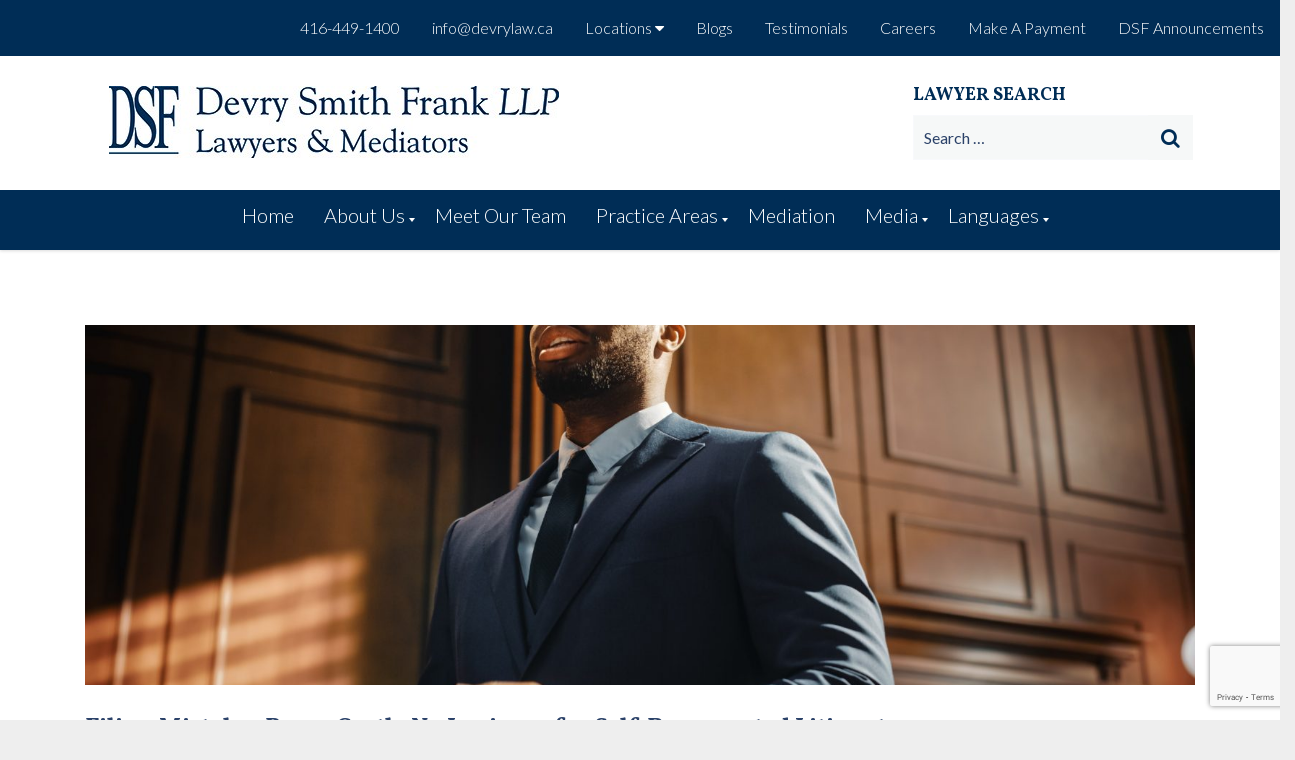

--- FILE ---
content_type: text/html; charset=UTF-8
request_url: https://devrylaw.ca/filing-mistakes-prove-costly-no-leniency-for-self-represented-litigants/
body_size: 26279
content:

<!DOCTYPE html>
<html dir="ltr" lang="en-US" prefix="og: https://ogp.me/ns#" class="js">
<head>
        <meta charset="UTF-8">
    <meta http-equiv="X-UA-Compatible" content="IE=edge">
    <meta name="viewport" content="width=device-width, initial-scale=1">
    <!-- The above 3 meta tags *must* come first in the head; any other head content must come *after* these tags -->

    <link rel="profile" href="http://gmpg.org/xfn/11">
    <link rel="pingback" href="https://devrylaw.ca/xmlrpc.php">
    </script>
    <title>Filing Mistakes Prove Costly No Leniency for Self-Represented Litigants | Devry Smith Frank LLP</title>
	<style>img:is([sizes="auto" i], [sizes^="auto," i]) { contain-intrinsic-size: 3000px 1500px }</style>
	
		<!-- All in One SEO Pro 4.9.0 - aioseo.com -->
	<meta name="description" content="Across Canada, there continues to be a rising trend in self-represented litigants. With this comes the need for these individuals to understand the rules and procedures of the court to ensure efficient, fair and affordable access to justice." />
	<meta name="robots" content="max-image-preview:large" />
	<meta name="author" content="Fauzan Siddiqui"/>
	<link rel="canonical" href="https://devrylaw.ca/filing-mistakes-prove-costly-no-leniency-for-self-represented-litigants/" />
	<meta name="generator" content="All in One SEO Pro (AIOSEO) 4.9.0" />
		<meta property="og:locale" content="en_US" />
		<meta property="og:site_name" content="Devry Smith Frank LLP" />
		<meta property="og:type" content="article" />
		<meta property="og:title" content="Filing Mistakes Prove Costly No Leniency for Self-Represented Litigants | Devry Smith Frank LLP" />
		<meta property="og:description" content="Across Canada, there continues to be a rising trend in self-represented litigants. With this comes the need for these individuals to understand the rules and procedures of the court to ensure efficient, fair and affordable access to justice." />
		<meta property="og:url" content="https://devrylaw.ca/filing-mistakes-prove-costly-no-leniency-for-self-represented-litigants/" />
		<meta property="og:image" content="https://devrylaw.ca/wp-content/uploads/2021/11/iStock-1346156853.jpg" />
		<meta property="og:image:secure_url" content="https://devrylaw.ca/wp-content/uploads/2021/11/iStock-1346156853.jpg" />
		<meta property="og:image:width" content="2309" />
		<meta property="og:image:height" content="1299" />
		<meta property="article:published_time" content="2021-11-19T15:44:26+00:00" />
		<meta property="article:modified_time" content="2024-08-12T22:09:33+00:00" />
		<meta property="article:publisher" content="https://www.facebook.com/pages/Toronto-ON/Devry-Smith-Frank-LLP/54364521511" />
		<meta name="twitter:card" content="summary" />
		<meta name="twitter:site" content="@devrysmithfrank" />
		<meta name="twitter:title" content="Filing Mistakes Prove Costly No Leniency for Self-Represented Litigants | Devry Smith Frank LLP" />
		<meta name="twitter:description" content="Across Canada, there continues to be a rising trend in self-represented litigants. With this comes the need for these individuals to understand the rules and procedures of the court to ensure efficient, fair and affordable access to justice." />
		<meta name="twitter:image" content="https://devrylaw.ca/wp-content/uploads/2021/11/iStock-1346156853.jpg" />
		<script type="application/ld+json" class="aioseo-schema">
			{"@context":"https:\/\/schema.org","@graph":[{"@type":"BlogPosting","@id":"https:\/\/devrylaw.ca\/filing-mistakes-prove-costly-no-leniency-for-self-represented-litigants\/#blogposting","name":"Filing Mistakes Prove Costly No Leniency for Self-Represented Litigants | Devry Smith Frank LLP","headline":"Filing Mistakes Prove Costly No Leniency for Self-Represented Litigants","author":{"@id":"https:\/\/devrylaw.ca\/author\/fauzan\/#author"},"publisher":{"@id":"https:\/\/devrylaw.ca\/#organization"},"image":{"@type":"ImageObject","url":"https:\/\/devrylaw.ca\/wp-content\/uploads\/2021\/11\/iStock-1346156853.jpg","width":2309,"height":1299},"datePublished":"2021-11-19T15:44:26-05:00","dateModified":"2024-08-12T22:09:33-04:00","inLanguage":"en-US","mainEntityOfPage":{"@id":"https:\/\/devrylaw.ca\/filing-mistakes-prove-costly-no-leniency-for-self-represented-litigants\/#webpage"},"isPartOf":{"@id":"https:\/\/devrylaw.ca\/filing-mistakes-prove-costly-no-leniency-for-self-represented-litigants\/#webpage"},"articleSection":"Blog, Family Law"},{"@type":"BreadcrumbList","@id":"https:\/\/devrylaw.ca\/filing-mistakes-prove-costly-no-leniency-for-self-represented-litigants\/#breadcrumblist","itemListElement":[{"@type":"ListItem","@id":"https:\/\/devrylaw.ca#listItem","position":1,"name":"Home","item":"https:\/\/devrylaw.ca","nextItem":{"@type":"ListItem","@id":"https:\/\/devrylaw.ca\/category\/blog\/#listItem","name":"Blog"}},{"@type":"ListItem","@id":"https:\/\/devrylaw.ca\/category\/blog\/#listItem","position":2,"name":"Blog","item":"https:\/\/devrylaw.ca\/category\/blog\/","nextItem":{"@type":"ListItem","@id":"https:\/\/devrylaw.ca\/category\/blog\/family-law\/#listItem","name":"Family Law"},"previousItem":{"@type":"ListItem","@id":"https:\/\/devrylaw.ca#listItem","name":"Home"}},{"@type":"ListItem","@id":"https:\/\/devrylaw.ca\/category\/blog\/family-law\/#listItem","position":3,"name":"Family Law","item":"https:\/\/devrylaw.ca\/category\/blog\/family-law\/","nextItem":{"@type":"ListItem","@id":"https:\/\/devrylaw.ca\/filing-mistakes-prove-costly-no-leniency-for-self-represented-litigants\/#listItem","name":"Filing Mistakes Prove Costly No Leniency for Self-Represented Litigants"},"previousItem":{"@type":"ListItem","@id":"https:\/\/devrylaw.ca\/category\/blog\/#listItem","name":"Blog"}},{"@type":"ListItem","@id":"https:\/\/devrylaw.ca\/filing-mistakes-prove-costly-no-leniency-for-self-represented-litigants\/#listItem","position":4,"name":"Filing Mistakes Prove Costly No Leniency for Self-Represented Litigants","previousItem":{"@type":"ListItem","@id":"https:\/\/devrylaw.ca\/category\/blog\/family-law\/#listItem","name":"Family Law"}}]},{"@type":"Organization","@id":"https:\/\/devrylaw.ca\/#organization","name":"Devry Smith Frank LLP","description":"Lawyers at Devry Smith Frank LLP","url":"https:\/\/devrylaw.ca\/","email":"info@devrylaw.ca","telephone":"+14164491400","logo":{"@type":"ImageObject","url":"https:\/\/devrylaw.ca\/wp-content\/uploads\/2020\/09\/Final-DSF-LogoWhiteBlue.png","@id":"https:\/\/devrylaw.ca\/filing-mistakes-prove-costly-no-leniency-for-self-represented-litigants\/#organizationLogo","width":2308,"height":2593},"image":{"@id":"https:\/\/devrylaw.ca\/filing-mistakes-prove-costly-no-leniency-for-self-represented-litigants\/#organizationLogo"},"sameAs":["https:\/\/www.instagram.com\/devrysmithfrankllp\/","https:\/\/www.youtube.com\/user\/DevryTorontoLawyers","https:\/\/www.linkedin.com\/company\/devry-smith-frank-llp\/"],"address":{"@id":"https:\/\/devrylaw.ca\/#postaladdress","@type":"PostalAddress","streetAddress":"95 Barber Greene Road #100,","postalCode":"M3C 3E9","addressLocality":"Toronot","addressRegion":"ON","addressCountry":"CA"}},{"@type":"Person","@id":"https:\/\/devrylaw.ca\/author\/fauzan\/#author","url":"https:\/\/devrylaw.ca\/author\/fauzan\/","name":"Fauzan Siddiqui","image":{"@type":"ImageObject","url":"https:\/\/secure.gravatar.com\/avatar\/9db379d5159a5d555c9551fabb2c64ad658b0cf1115763f06cc4aef1d302f72f?s=96&d=mm&r=g"}},{"@type":"WebPage","@id":"https:\/\/devrylaw.ca\/filing-mistakes-prove-costly-no-leniency-for-self-represented-litigants\/#webpage","url":"https:\/\/devrylaw.ca\/filing-mistakes-prove-costly-no-leniency-for-self-represented-litigants\/","name":"Filing Mistakes Prove Costly No Leniency for Self-Represented Litigants | Devry Smith Frank LLP","description":"Across Canada, there continues to be a rising trend in self-represented litigants. With this comes the need for these individuals to understand the rules and procedures of the court to ensure efficient, fair and affordable access to justice.","inLanguage":"en-US","isPartOf":{"@id":"https:\/\/devrylaw.ca\/#website"},"breadcrumb":{"@id":"https:\/\/devrylaw.ca\/filing-mistakes-prove-costly-no-leniency-for-self-represented-litigants\/#breadcrumblist"},"author":{"@id":"https:\/\/devrylaw.ca\/author\/fauzan\/#author"},"creator":{"@id":"https:\/\/devrylaw.ca\/author\/fauzan\/#author"},"image":{"@type":"ImageObject","url":"https:\/\/devrylaw.ca\/wp-content\/uploads\/2021\/11\/iStock-1346156853.jpg","@id":"https:\/\/devrylaw.ca\/filing-mistakes-prove-costly-no-leniency-for-self-represented-litigants\/#mainImage","width":2309,"height":1299},"primaryImageOfPage":{"@id":"https:\/\/devrylaw.ca\/filing-mistakes-prove-costly-no-leniency-for-self-represented-litigants\/#mainImage"},"datePublished":"2021-11-19T15:44:26-05:00","dateModified":"2024-08-12T22:09:33-04:00"},{"@type":"WebSite","@id":"https:\/\/devrylaw.ca\/#website","url":"https:\/\/devrylaw.ca\/","name":"Devry Smith Frank LLP","description":"Lawyers at Devry Smith Frank LLP","inLanguage":"en-US","publisher":{"@id":"https:\/\/devrylaw.ca\/#organization"}}]}
		</script>
		<!-- All in One SEO Pro -->

<link rel='dns-prefetch' href='//fonts.googleapis.com' />
<link rel='preconnect' href='https://fonts.gstatic.com' crossorigin />
<link rel="alternate" type="application/rss+xml" title="Devry Smith Frank LLP &raquo; Feed" href="https://devrylaw.ca/feed/" />
<link rel="alternate" type="application/rss+xml" title="Devry Smith Frank LLP &raquo; Comments Feed" href="https://devrylaw.ca/comments/feed/" />
<script type="text/javascript">
/* <![CDATA[ */
window._wpemojiSettings = {"baseUrl":"https:\/\/s.w.org\/images\/core\/emoji\/16.0.1\/72x72\/","ext":".png","svgUrl":"https:\/\/s.w.org\/images\/core\/emoji\/16.0.1\/svg\/","svgExt":".svg","source":{"concatemoji":"https:\/\/devrylaw.ca\/wp-includes\/js\/wp-emoji-release.min.js?ver=6.8.3"}};
/*! This file is auto-generated */
!function(s,n){var o,i,e;function c(e){try{var t={supportTests:e,timestamp:(new Date).valueOf()};sessionStorage.setItem(o,JSON.stringify(t))}catch(e){}}function p(e,t,n){e.clearRect(0,0,e.canvas.width,e.canvas.height),e.fillText(t,0,0);var t=new Uint32Array(e.getImageData(0,0,e.canvas.width,e.canvas.height).data),a=(e.clearRect(0,0,e.canvas.width,e.canvas.height),e.fillText(n,0,0),new Uint32Array(e.getImageData(0,0,e.canvas.width,e.canvas.height).data));return t.every(function(e,t){return e===a[t]})}function u(e,t){e.clearRect(0,0,e.canvas.width,e.canvas.height),e.fillText(t,0,0);for(var n=e.getImageData(16,16,1,1),a=0;a<n.data.length;a++)if(0!==n.data[a])return!1;return!0}function f(e,t,n,a){switch(t){case"flag":return n(e,"\ud83c\udff3\ufe0f\u200d\u26a7\ufe0f","\ud83c\udff3\ufe0f\u200b\u26a7\ufe0f")?!1:!n(e,"\ud83c\udde8\ud83c\uddf6","\ud83c\udde8\u200b\ud83c\uddf6")&&!n(e,"\ud83c\udff4\udb40\udc67\udb40\udc62\udb40\udc65\udb40\udc6e\udb40\udc67\udb40\udc7f","\ud83c\udff4\u200b\udb40\udc67\u200b\udb40\udc62\u200b\udb40\udc65\u200b\udb40\udc6e\u200b\udb40\udc67\u200b\udb40\udc7f");case"emoji":return!a(e,"\ud83e\udedf")}return!1}function g(e,t,n,a){var r="undefined"!=typeof WorkerGlobalScope&&self instanceof WorkerGlobalScope?new OffscreenCanvas(300,150):s.createElement("canvas"),o=r.getContext("2d",{willReadFrequently:!0}),i=(o.textBaseline="top",o.font="600 32px Arial",{});return e.forEach(function(e){i[e]=t(o,e,n,a)}),i}function t(e){var t=s.createElement("script");t.src=e,t.defer=!0,s.head.appendChild(t)}"undefined"!=typeof Promise&&(o="wpEmojiSettingsSupports",i=["flag","emoji"],n.supports={everything:!0,everythingExceptFlag:!0},e=new Promise(function(e){s.addEventListener("DOMContentLoaded",e,{once:!0})}),new Promise(function(t){var n=function(){try{var e=JSON.parse(sessionStorage.getItem(o));if("object"==typeof e&&"number"==typeof e.timestamp&&(new Date).valueOf()<e.timestamp+604800&&"object"==typeof e.supportTests)return e.supportTests}catch(e){}return null}();if(!n){if("undefined"!=typeof Worker&&"undefined"!=typeof OffscreenCanvas&&"undefined"!=typeof URL&&URL.createObjectURL&&"undefined"!=typeof Blob)try{var e="postMessage("+g.toString()+"("+[JSON.stringify(i),f.toString(),p.toString(),u.toString()].join(",")+"));",a=new Blob([e],{type:"text/javascript"}),r=new Worker(URL.createObjectURL(a),{name:"wpTestEmojiSupports"});return void(r.onmessage=function(e){c(n=e.data),r.terminate(),t(n)})}catch(e){}c(n=g(i,f,p,u))}t(n)}).then(function(e){for(var t in e)n.supports[t]=e[t],n.supports.everything=n.supports.everything&&n.supports[t],"flag"!==t&&(n.supports.everythingExceptFlag=n.supports.everythingExceptFlag&&n.supports[t]);n.supports.everythingExceptFlag=n.supports.everythingExceptFlag&&!n.supports.flag,n.DOMReady=!1,n.readyCallback=function(){n.DOMReady=!0}}).then(function(){return e}).then(function(){var e;n.supports.everything||(n.readyCallback(),(e=n.source||{}).concatemoji?t(e.concatemoji):e.wpemoji&&e.twemoji&&(t(e.twemoji),t(e.wpemoji)))}))}((window,document),window._wpemojiSettings);
/* ]]> */
</script>
<style id='wp-emoji-styles-inline-css' type='text/css'>

	img.wp-smiley, img.emoji {
		display: inline !important;
		border: none !important;
		box-shadow: none !important;
		height: 1em !important;
		width: 1em !important;
		margin: 0 0.07em !important;
		vertical-align: -0.1em !important;
		background: none !important;
		padding: 0 !important;
	}
</style>
<link rel='stylesheet' id='aioseo/css/src/vue/standalone/blocks/table-of-contents/global.scss-css' href='https://devrylaw.ca/wp-content/plugins/all-in-one-seo-pack-pro/dist/Pro/assets/css/table-of-contents/global.e90f6d47.css?ver=4.9.0' type='text/css' media='all' />
<link rel='stylesheet' id='aioseo/css/src/vue/standalone/blocks/pro/recipe/global.scss-css' href='https://devrylaw.ca/wp-content/plugins/all-in-one-seo-pack-pro/dist/Pro/assets/css/recipe/global.67a3275f.css?ver=4.9.0' type='text/css' media='all' />
<link rel='stylesheet' id='aioseo/css/src/vue/standalone/blocks/pro/product/global.scss-css' href='https://devrylaw.ca/wp-content/plugins/all-in-one-seo-pack-pro/dist/Pro/assets/css/product/global.61066cfb.css?ver=4.9.0' type='text/css' media='all' />
<link rel='stylesheet' id='aioseo-eeat/css/src/vue/standalone/blocks/author-bio/global.scss-css' href='https://devrylaw.ca/wp-content/plugins/aioseo-eeat/dist/Pro/assets/css/author-bio/global.lvru5eV8.css?ver=1.2.6' type='text/css' media='all' />
<link rel='stylesheet' id='aioseo-eeat/css/src/vue/standalone/blocks/author-tooltip/global.scss-css' href='https://devrylaw.ca/wp-content/plugins/aioseo-eeat/dist/Pro/assets/css/author-tooltip/global.BEv34Lr4.css?ver=1.2.6' type='text/css' media='all' />
<link rel='stylesheet' id='aioseo-eeat/css/src/vue/standalone/blocks/reviewer-tooltip/global.scss-css' href='https://devrylaw.ca/wp-content/plugins/aioseo-eeat/dist/Pro/assets/css/reviewer-tooltip/global.Cz6Z5e1C.css?ver=1.2.6' type='text/css' media='all' />
<link rel='stylesheet' id='aioseo-local-business/css/src/assets/scss/business-info.scss-css' href='https://devrylaw.ca/wp-content/plugins/aioseo-local-business/dist/css/business-info.DlwHGRMe.css?ver=1.3.12' type='text/css' media='all' />
<link rel='stylesheet' id='aioseo-local-business/css/src/assets/scss/opening-hours.scss-css' href='https://devrylaw.ca/wp-content/plugins/aioseo-local-business/dist/css/opening-hours.Bg1Edlf_.css?ver=1.3.12' type='text/css' media='all' />
<link rel='stylesheet' id='cpsh-shortcodes-css' href='https://devrylaw.ca/wp-content/plugins/column-shortcodes//assets/css/shortcodes.css?ver=1.0.1' type='text/css' media='all' />
<link rel='stylesheet' id='rs-plugin-settings-css' href='https://devrylaw.ca/wp-content/plugins/revslider/public/assets/css/rs6.css?ver=6.1.8' type='text/css' media='all' />
<style id='rs-plugin-settings-inline-css' type='text/css'>
#rs-demo-id {}
</style>
<link rel='stylesheet' id='wpbs-s-style-css' href='https://devrylaw.ca/wp-content/plugins/wp-booking-system-premium-search/assets/css/style-front-end.min.css?ver=1.0.11' type='text/css' media='all' />
<link rel='stylesheet' id='wpbs-style-css' href='https://devrylaw.ca/wp-content/plugins/wp-booking-system-premium/assets/css/style-front-end.min.css?ver=5.5.13' type='text/css' media='all' />
<link rel='stylesheet' id='wpbs-style-form-css' href='https://devrylaw.ca/wp-content/plugins/wp-booking-system-premium/assets/css/style-front-end-form.min.css?ver=5.5.13' type='text/css' media='all' />
<link rel='stylesheet' id='grw-public-main-css-css' href='https://devrylaw.ca/wp-content/plugins/widget-google-reviews/assets/css/public-main.css?ver=6.6.2' type='text/css' media='all' />
<link rel='stylesheet' id='parent-style-css' href='https://devrylaw.ca/wp-content/themes/leadinjection/style.css?ver=6.8.3' type='text/css' media='all' />
<link rel='stylesheet' id='lp-theme-css-css' href='https://devrylaw.ca/wp-content/themes/leadinjection-child/style.css?ver=6.8.3' type='text/css' media='all' />
<link rel='stylesheet' id='bootstrap-css' href='https://devrylaw.ca/wp-content/themes/leadinjection/bower_components/bootstrap/dist/css/bootstrap.min.css?ver=6.8.3' type='text/css' media='all' />
<link rel='stylesheet' id='fontawesome-css' href='https://devrylaw.ca/wp-content/themes/leadinjection/bower_components/fontawesome/css/font-awesome.min.css?ver=6.8.3' type='text/css' media='all' />
<link rel='stylesheet' id='animate-css' href='https://devrylaw.ca/wp-content/themes/leadinjection/bower_components/animate.css/animate.min.css?ver=6.8.3' type='text/css' media='all' />
<link rel='stylesheet' id='magnific-popup-css' href='https://devrylaw.ca/wp-content/themes/leadinjection/bower_components/magnific-popup/dist/magnific-popup.css?ver=6.8.3' type='text/css' media='all' />
<link rel='stylesheet' id='leadinjection-style-css' href='https://devrylaw.ca/wp-content/themes/leadinjection-child/style.css?ver=6.8.3' type='text/css' media='all' />
<link rel='stylesheet' id='mm_icomoon-css' href='https://devrylaw.ca/wp-content/plugins/mega_main_menu/framework/src/css/icomoon.css?ver=2.2.0' type='text/css' media='all' />
<link rel='stylesheet' id='mmm_mega_main_menu-css' href='https://devrylaw.ca/wp-content/plugins/mega_main_menu/src/css/cache.skin.css?ver=1597763381' type='text/css' media='all' />
<link rel="preload" as="style" href="https://fonts.googleapis.com/css?family=Vollkorn:400,500,600,700,800,900,400italic,500italic,600italic,700italic,800italic,900italic%7CLato:100,300,400,700,900,100italic,300italic,400italic,700italic,900italic&#038;display=swap&#038;ver=6.8.3" /><link rel="stylesheet" href="https://fonts.googleapis.com/css?family=Vollkorn:400,500,600,700,800,900,400italic,500italic,600italic,700italic,800italic,900italic%7CLato:100,300,400,700,900,100italic,300italic,400italic,700italic,900italic&#038;display=swap&#038;ver=6.8.3" media="print" onload="this.media='all'"><noscript><link rel="stylesheet" href="https://fonts.googleapis.com/css?family=Vollkorn:400,500,600,700,800,900,400italic,500italic,600italic,700italic,800italic,900italic%7CLato:100,300,400,700,900,100italic,300italic,400italic,700italic,900italic&#038;display=swap&#038;ver=6.8.3" /></noscript><script type="text/javascript" src="https://devrylaw.ca/wp-includes/js/jquery/jquery.min.js?ver=3.7.1" id="jquery-core-js"></script>
<script type="text/javascript" src="https://devrylaw.ca/wp-includes/js/jquery/jquery-migrate.min.js?ver=3.4.1" id="jquery-migrate-js"></script>
<script type="text/javascript" src="https://devrylaw.ca/wp-content/plugins/revslider/public/assets/js/revolution.tools.min.js?ver=6.0" id="tp-tools-js"></script>
<script type="text/javascript" src="https://devrylaw.ca/wp-content/plugins/revslider/public/assets/js/rs6.min.js?ver=6.1.8" id="revmin-js"></script>
<script type="text/javascript" defer="defer" src="https://devrylaw.ca/wp-content/plugins/widget-google-reviews/assets/js/public-main.js?ver=6.6.2" id="grw-public-main-js-js"></script>
<script type="text/javascript" src="https://devrylaw.ca/wp-content/themes/leadinjection/bower_components/waypoints/lib/jquery.waypoints.min.js?ver=6.8.3" id="waypoints-js"></script>
<link rel="https://api.w.org/" href="https://devrylaw.ca/wp-json/" /><link rel="alternate" title="JSON" type="application/json" href="https://devrylaw.ca/wp-json/wp/v2/posts/13537" /><link rel="EditURI" type="application/rsd+xml" title="RSD" href="https://devrylaw.ca/xmlrpc.php?rsd" />
<meta name="generator" content="WordPress 6.8.3" />
<link rel='shortlink' href='https://devrylaw.ca/?p=13537' />
<link rel="alternate" title="oEmbed (JSON)" type="application/json+oembed" href="https://devrylaw.ca/wp-json/oembed/1.0/embed?url=https%3A%2F%2Fdevrylaw.ca%2Ffiling-mistakes-prove-costly-no-leniency-for-self-represented-litigants%2F" />
<link rel="alternate" title="oEmbed (XML)" type="text/xml+oembed" href="https://devrylaw.ca/wp-json/oembed/1.0/embed?url=https%3A%2F%2Fdevrylaw.ca%2Ffiling-mistakes-prove-costly-no-leniency-for-self-represented-litigants%2F&#038;format=xml" />
<meta name="generator" content="Redux 4.5.8" /><meta name="ti-site-data" content="[base64]" /><meta name="generator" content="Elementor 3.32.5; features: additional_custom_breakpoints; settings: css_print_method-external, google_font-enabled, font_display-auto">
<style type="text/css">.recentcomments a{display:inline !important;padding:0 !important;margin:0 !important;}</style>			<style>
				.e-con.e-parent:nth-of-type(n+4):not(.e-lazyloaded):not(.e-no-lazyload),
				.e-con.e-parent:nth-of-type(n+4):not(.e-lazyloaded):not(.e-no-lazyload) * {
					background-image: none !important;
				}
				@media screen and (max-height: 1024px) {
					.e-con.e-parent:nth-of-type(n+3):not(.e-lazyloaded):not(.e-no-lazyload),
					.e-con.e-parent:nth-of-type(n+3):not(.e-lazyloaded):not(.e-no-lazyload) * {
						background-image: none !important;
					}
				}
				@media screen and (max-height: 640px) {
					.e-con.e-parent:nth-of-type(n+2):not(.e-lazyloaded):not(.e-no-lazyload),
					.e-con.e-parent:nth-of-type(n+2):not(.e-lazyloaded):not(.e-no-lazyload) * {
						background-image: none !important;
					}
				}
			</style>
			<script id='nitro-telemetry-meta' nitro-exclude>window.NPTelemetryMetadata={missReason: (!window.NITROPACK_STATE ? 'cache not found' : 'hit'),pageType: 'post',isEligibleForOptimization: true,}</script><script id='nitro-generic' nitro-exclude>(()=>{window.NitroPack=window.NitroPack||{coreVersion:"na",isCounted:!1};let e=document.createElement("script");if(e.src="https://nitroscripts.com/grRPlREoGtWOdUtyPVqqEukbnSQdnlja",e.async=!0,e.id="nitro-script",document.head.appendChild(e),!window.NitroPack.isCounted){window.NitroPack.isCounted=!0;let t=()=>{navigator.sendBeacon("https://to.getnitropack.com/p",JSON.stringify({siteId:"grRPlREoGtWOdUtyPVqqEukbnSQdnlja",url:window.location.href,isOptimized:!!window.IS_NITROPACK,coreVersion:"na",missReason:window.NPTelemetryMetadata?.missReason||"",pageType:window.NPTelemetryMetadata?.pageType||"",isEligibleForOptimization:!!window.NPTelemetryMetadata?.isEligibleForOptimization}))};(()=>{let e=()=>new Promise(e=>{"complete"===document.readyState?e():window.addEventListener("load",e)}),i=()=>new Promise(e=>{document.prerendering?document.addEventListener("prerenderingchange",e,{once:!0}):e()}),a=async()=>{await i(),await e(),t()};a()})(),window.addEventListener("pageshow",e=>{if(e.persisted){let i=document.prerendering||self.performance?.getEntriesByType?.("navigation")[0]?.activationStart>0;"visible"!==document.visibilityState||i||t()}})}})();</script><meta name="generator" content="Powered by Slider Revolution 6.1.8 - responsive, Mobile-Friendly Slider Plugin for WordPress with comfortable drag and drop interface." />
<!-- Google tag (gtag.js) -->
<script async src="https://www.googletagmanager.com/gtag/js?id=G-8ST9DFBVLT"></script>
<script>
  window.dataLayer = window.dataLayer || [];
  function gtag(){dataLayer.push(arguments);}
  gtag('js', new Date());

  gtag('config', 'G-8ST9DFBVLT');
</script>

<!-- Google Tag Manager -->
<script>(function(w,d,s,l,i){w[l]=w[l]||[];w[l].push({'gtm.start':
new Date().getTime(),event:'gtm.js'});var f=d.getElementsByTagName(s)[0],
j=d.createElement(s),dl=l!='dataLayer'?'&l='+l:'';j.async=true;j.src=
'https://www.googletagmanager.com/gtm.js?id='+i+dl;f.parentNode.insertBefore(j,f);
})(window,document,'script','dataLayer','GTM-5NVCGFN');</script>
<!-- End Google Tag Manager -->


<!-- Google tag (gtag.js) -->
<script async src="https://www.googletagmanager.com/gtag/js?id=AW-862849360"></script>
<script>
  window.dataLayer = window.dataLayer || [];
  function gtag(){dataLayer.push(arguments);}
  gtag('js', new Date());

  gtag('config', 'AW-862849360');
</script>

<!-- Facebook Pixel Code -->
<script>
!function(f,b,e,v,n,t,s)
{if(f.fbq)return;n=f.fbq=function(){n.callMethod?
n.callMethod.apply(n,arguments):n.queue.push(arguments)};
if(!f._fbq)f._fbq=n;n.push=n;n.loaded=!0;n.version='2.0';
n.queue=[];t=b.createElement(e);t.async=!0;
t.src=v;s=b.getElementsByTagName(e)[0];
s.parentNode.insertBefore(t,s)}(window,document,'script',
'https://connect.facebook.net/en_US/fbevents.js');
 fbq('init', '352406772082600'); 
fbq('track', 'PageView');
</script>
<!-- End Facebook Pixel Code -->

<script type="application/ld+json">
{
  "@context": "https://schema.org/",
  "@type": "LocalBusiness",
  "name": "Devry Smith Frank LLP",
  "address": {
    "@type": "PostalAddress",
    "postalCode": "M3C 3E9",
    "streetAddress": "95 Barber Greene Road, Suite 100",
    "addressCountry": "Canada",
    "addressRegion": "",
    "addressLocality": "North York",
    "telephone": "416-449-1400"
  },
  "image": "https://devrylaw.ca/wp-content/uploads/2020/09/120030858_809056266531528_5858480223879139923_n.jpg",
  "aggregateRating": {
    "@type": "AggregateRating",
    "ratingValue": "4.4",
    "ratingCount": "300",
    "reviewCount": "300"
  },
  "geo": {
    "@type": "GeoCoordinates",
    "latitude": "43.72994594864609",
    "longitude": "-79.35019096116594"
  },
  "openingHoursSpecification": {
    "@type": "OpeningHoursSpecification",
    "opens": "09:00",
    "closes": "05:00",
    "dayOfWeek": [
      "Monday",
      "Tuesday",
      "Wednesday",
      "Thursday",
      "Friday"
    ]
  },
  "telephone": "416-449-1400",
  "menu": "",
  "url": "https://devrylaw.ca/"
}
</script>


<script type="application/ld+json">
{
  "@context": "https://schema.org/",
  "@type": "ItemList",
  "itemListElement": [
    {
      "@type": "ListItem",
      "position": "1",
      "url": "https://devrylaw.ca/immigration-law/"
    },
    {
      "@type": "ListItem",
      "position": "2",
      "url": "https://devrylaw.ca/family-law/"
    },
    {
      "@type": "ListItem",
      "position": "3",
      "url": "https://devrylaw.ca/employment-law/"
    },
    {
      "@type": "ListItem",
      "position": "4",
      "url": "https://devrylaw.ca/real-estate/"
    }
  ]
}
</script>

<link rel="icon" href="https://devrylaw.ca/wp-content/uploads/2025/04/cropped-DSF-Logo-Favicon-1-32x32.png" sizes="32x32" />
<link rel="icon" href="https://devrylaw.ca/wp-content/uploads/2025/04/cropped-DSF-Logo-Favicon-1-192x192.png" sizes="192x192" />
<link rel="apple-touch-icon" href="https://devrylaw.ca/wp-content/uploads/2025/04/cropped-DSF-Logo-Favicon-1-180x180.png" />
<meta name="msapplication-TileImage" content="https://devrylaw.ca/wp-content/uploads/2025/04/cropped-DSF-Logo-Favicon-1-270x270.png" />
<script type="text/javascript">function setREVStartSize(e){			
			try {								
				var pw = document.getElementById(e.c).parentNode.offsetWidth,
					newh;
				pw = pw===0 || isNaN(pw) ? window.innerWidth : pw;
				e.tabw = e.tabw===undefined ? 0 : parseInt(e.tabw);
				e.thumbw = e.thumbw===undefined ? 0 : parseInt(e.thumbw);
				e.tabh = e.tabh===undefined ? 0 : parseInt(e.tabh);
				e.thumbh = e.thumbh===undefined ? 0 : parseInt(e.thumbh);
				e.tabhide = e.tabhide===undefined ? 0 : parseInt(e.tabhide);
				e.thumbhide = e.thumbhide===undefined ? 0 : parseInt(e.thumbhide);
				e.mh = e.mh===undefined || e.mh=="" || e.mh==="auto" ? 0 : parseInt(e.mh,0);		
				if(e.layout==="fullscreen" || e.l==="fullscreen") 						
					newh = Math.max(e.mh,window.innerHeight);				
				else{					
					e.gw = Array.isArray(e.gw) ? e.gw : [e.gw];
					for (var i in e.rl) if (e.gw[i]===undefined || e.gw[i]===0) e.gw[i] = e.gw[i-1];					
					e.gh = e.el===undefined || e.el==="" || (Array.isArray(e.el) && e.el.length==0)? e.gh : e.el;
					e.gh = Array.isArray(e.gh) ? e.gh : [e.gh];
					for (var i in e.rl) if (e.gh[i]===undefined || e.gh[i]===0) e.gh[i] = e.gh[i-1];
										
					var nl = new Array(e.rl.length),
						ix = 0,						
						sl;					
					e.tabw = e.tabhide>=pw ? 0 : e.tabw;
					e.thumbw = e.thumbhide>=pw ? 0 : e.thumbw;
					e.tabh = e.tabhide>=pw ? 0 : e.tabh;
					e.thumbh = e.thumbhide>=pw ? 0 : e.thumbh;					
					for (var i in e.rl) nl[i] = e.rl[i]<window.innerWidth ? 0 : e.rl[i];
					sl = nl[0];									
					for (var i in nl) if (sl>nl[i] && nl[i]>0) { sl = nl[i]; ix=i;}															
					var m = pw>(e.gw[ix]+e.tabw+e.thumbw) ? 1 : (pw-(e.tabw+e.thumbw)) / (e.gw[ix]);					

					newh =  (e.type==="carousel" && e.justify==="true" ? e.gh[ix] : (e.gh[ix] * m)) + (e.tabh + e.thumbh);
				}			
				
				if(window.rs_init_css===undefined) window.rs_init_css = document.head.appendChild(document.createElement("style"));					
				document.getElementById(e.c).height = newh;
				window.rs_init_css.innerHTML += "#"+e.c+"_wrapper { height: "+newh+"px }";				
			} catch(e){
				console.log("Failure at Presize of Slider:" + e)
			}					   
		  };</script>
		<style type="text/css" id="wp-custom-css">
			.header-logo img {width: 450px;
    margin-top: -10px;}
/*START - NEW LINE CSS FUNCTION RADIO BUTTON */
.elementor-10446 span.wpcf7-list-item { display: block; }
.elementor-10446 span.wpcf7-list-item.first { margin-left: 8px; }
/*END  */
@media only screen and (max-width: 767px) {
	.mobile-main-menu-container .navbar-brand {
		width: 80%;
	}
	.mobile-main-menu-container .navbar-brand > img {
		width: 80%;
		margin: auto;
		height: auto;
	}
}
@media only screen and (min-width: 570px) and (max-width: 767px) {
	.mobile-main-menu-container .navbar-brand {
		margin-bottom: 25px;
	}
}
@media only screen and (min-width: 992px) and (max-width: 1200px) {
	section.nd-home-hero .nd-home-hero-right {
		padding-top: 120px;
	}
}
@media only screen and (min-width: 1201px) {
	section.nd-home-hero .nd-home-hero-right {
		padding-top: 90px;
	}
}		</style>
		<style id="rdx_option-dynamic-css" title="dynamic-css" class="redux-options-output">h1,h2,h3,h4,h5,h6{font-family:Vollkorn;font-weight:400;font-style:normal;}body{font-family:Lato;line-height:28px;font-weight:300;font-style:normal;color:#575756;font-size:16px;}body,.js div#preloader{background-color:#eeeeee;}.page-container{background-color:#ffffff;}.li-header.header-style-2 .header-top{background-color:#ffffff;}.li-header{background-color:#2b4269;}.li-topbar{background-color:#ffffff;}.li-topbar .contact-info a {color:#020202;}.page-title h1,.page-title .breadcrumbs,.page-title .breadcrumbs li a{color:#FFFFFF;}.li-footer .footer-copyright{background-color:#262626;}.li-footer .footer-copyright{color:#ffffff;}.footer-copyright a{color:#ffffff;}.footer-copyright a:hover{color:#ffffff;}.footer-copyright a:active{color:#ffffff;}</style>
    
    <!--[if lt IE 9]><script src="https://devrylaw.ca/wp-content/themes/leadinjection/bower_components/html5shiv/dist/html5shiv.min.js"></script><script src="https://devrylaw.ca/wp-content/themes/leadinjection/bower_components/respond/dest/respond.min.js"></script><![endif]-->

    
</head>

<body class="wp-singular post-template-default single single-post postid-13537 single-format-standard wp-theme-leadinjection wp-child-theme-leadinjection-child mmm mega_main_menu-2-2-0 group-blog elementor-default elementor-kit-283">
<!-- Google Tag Manager (noscript) -->
<noscript><iframe src="https://www.googletagmanager.com/ns.html?id=GTM-5NVCGFN"
height="0" width="0" style="display:none;visibility:hidden"></iframe></noscript>
<!-- End Google Tag Manager (noscript) -->
    	

    <div id="li-page-top" class="page-container fluid">

        <div class="li-header header-style-2 show">

            <div class="topnav">
                

                                <a href="https://devrylaw.ca/dsf-announcements/">DSF Announcements</a>
                                 <a href="https://devrylaw.ca/make-a-payment">Make A Payment</a>
                                 <a href="https://devrylaw.ca/careers/">Careers</a>
                                 <a href="https://devrylaw.ca/testimonials/">Testimonials</a>
                                 <a href="https://devrylaw.ca/blogs/">Blogs</a>
                                 
                     
             
                <div class="dd">

                    <button class="dropbtn">
                        Locations                        <i class="fa fa-caret-down"></i>
                    </button>
                    <div class="dd-content">
                          
                        <a href="https://devrylaw.ca/dsf-toronto/">Toronto</a>
                          
                        <a href="https://devrylaw.ca/barrie/">Barrie</a>
                          
                        <a href="https://devrylaw.ca/whitby/">Whitby</a>
                          
                        <a href="https://devrylaw.ca/midland/">Midland</a>
                          
                        <a href="https://devrylaw.ca/locations/dsf-collingwood/">Collingwood</a>
                          
                        <a href="https://devrylaw.ca/haliburton/">Haliburton</a>
                          
                        <a href="https://devrylaw.ca/locations/other-locations/">Other Locations</a>
                                            </div>
                    

                </div>
                                <a href="mailto:info@devrylaw.ca">info@devrylaw.ca</a>
                                                                <a href="tel:416-449-1400">
            416-449-1400 
            </a>
         
            </div>

            <div class="header-top">
                <div class="row">
                    <div class="col-sm-1"></div>
                    <div class="col-sm-7">
                        <div class="header-logo">
                            <a href="https://devrylaw.ca">
                                <img src="https://devrylaw.ca/wp-content/uploads/2020/09/120030858_809056266531528_5858480223879139923_n.jpg" alt="Toronto Law Firm">
                            </a>
                        </div>
                    </div>
                    <div class="col-sm-4 search-column">
                        <div class="li-topbar">
                            <div class="row">
                                <div class="col-sm-12">

									<h4><span class="text-light fw-700">LAWYER SEARCH</span></h4>
																		
									<li id="search-3" class="widget widget_search ">
										<form role="search" method="get" class="search-form" action="/">
											<label>
												<span class="screen-reader-text">Search for:</span>
												<input type="search" class="search-field" placeholder="Search …" value="" name="s">
												<input type="hidden" name="post_type" value="teammembers">
											</label>
											<input type="submit" class="search-submit" value="">
										</form>
									</li>
                                </div>
                            </div>
                        </div>
                    </div>
                </div>
            </div>

            <nav class="navbar navbar-bottom">
                <div id="primary" class="mega_main_menu primary primary_style-flat icons-left first-lvl-align-right first-lvl-separator-none direction-horizontal fullwidth-enable pushing_content-disable mobile_minimized-enable dropdowns_trigger-hover dropdowns_animation-anim_2 no-search no-woo_cart no-buddypress responsive-enable coercive_styles-disable indefinite_location_mode-disable language_direction-ltr version-2-2-0 logo-desktop logo-sticky logo-mobile mega_main" style="z-index: 990;">
                    <div class="menu_holder">
                        <div class="mmm_fullwidth_container" style="width:1349px;left: -1px;right:auto;"></div>
                        <!-- class="fullwidth_container" -->
                        <div class="menu_inner" role="navigation">
                            <span class="nav_logo">
                        <span class="mobile_toggle" data-target="#main_ul-primary" aria-expanded="false" aria-controls="main_ul-primary">
                            <span class="mobile_button">
                                MENU &nbsp;
                                <span class="symbol_menu">≡</span>
                            <span class="symbol_cross">╳</span>
                            </span>
                            <!-- class="mobile_button" -->
                            </span>
                            <!-- /class="mobile_toggle" -->
                            </span>
                            <!-- /class="nav_logo" -->
                            <ul id="main_ul-primary" class="mega_main_menu_ul main_ul-center" role="menubar" aria-label="MENU">

								                                <li id="menu-item" class="menu-item menu-item-type-custom menu-item-object-custom menu-item-has-children menu-item-8038 multicolumn_dropdown default_style drop_to_right submenu_full_width columns4">
                                    <a href="https://devrylaw.ca" class="item_link item_link_bottom disable_icon" role="menuitem" tabindex="0">
                                        <i class=""></i>
                                        <span class="link_content">
                                            <span class="link_text link_text_bottom">
                                                Home                                            </span>
                                        </span>
                                    </a>
                                </li>
                                                                <li id="menu-item-3841" class="menu-item menu-item-type-custom menu-item-object-custom current-menu-item current_page_item menu-item-home menu-item-has-children menu-item-3841 default_dropdown default_style drop_to_right submenu_default_width columns1">
                                	<a href="https://devrylaw.ca/about-us" class="item_link item_link_bottom disable_icon" aria-haspopup="true" aria-expanded="false" role="menuitem" tabindex="0">
                                		<i class=""></i> 
                                		<span class="link_content">
                                			<span class="link_text link_text_bottom">
                                				About Us                                			</span>
                                		</span>
                                	</a>
                                	<ul class="first_child mega_dropdown mega_dropdown_bottom   about-menu" aria-expanded="false" aria-hidden="true" role="menu" aria-label="">
                                	                                                                                                                                                                    <div style="width: 20%">
                                                                        		<li id="menu-item-3842" class="menu-item menu-item-type-custom menu-item-object-custom menu-item-has-children menu-item-3842 default_dropdown default_style drop_to_right submenu_default_width columns1">
                                			<a href="https://devrylaw.ca/international-alliance/" class="item_link item_link_bottom_sub disable_icon no-child" role="menuitem" tabindex="0">
                                				<i class=""></i> 
                                				<span class="link_content">
                                					<span class="link_text link_text_bottom_sub">
                                						International Alliance                                					</span>
                                				</span>
                                			</a>
                                                                            		</li>
                                                                                                                                                                                                		<li id="menu-item-3861" class="menu-item menu-item-type-custom menu-item-object-custom menu-item-has-children menu-item-3861 default_dropdown default_style drop_to_right submenu_default_width columns1">
                                			<a href="https://devrylaw.ca/contact-us/" class="item_link item_link_bottom_sub disable_icon no-child" role="menuitem" tabindex="0">
                                				<i class=""></i> 
                                				<span class="link_content">
                                					<span class="link_text link_text_bottom_sub">
                                						Contact Us                                					</span>
                                				</span>
                                			</a>
                                                                            		</li>
                                                                                                                	</ul>
                                </li> 
								                                <li id="menu-item" class="menu-item menu-item-type-custom menu-item-object-custom menu-item-has-children menu-item-97 multicolumn_dropdown default_style drop_to_right submenu_full_width columns4">
                                    <a href="https://devrylaw.ca/meet-our-team/" class="item_link item_link_bottom disable_icon" role="menuitem" tabindex="0">
                                        <i class=""></i>
                                        <span class="link_content">
                                            <span class="link_text link_text_bottom">
                                                Meet Our Team                                            </span>
                                        </span>
                                    </a>
                                </li>
                                                                <li id="menu-item-3755" class="menu-item menu-item-type-custom menu-item-object-custom current-menu-item current_page_item menu-item-home menu-item-has-children menu-item-3755 default_dropdown default_style drop_to_right submenu_default_width columns1">
                                	<a href="https://devrylaw.ca/practice-areas-overview/" class="item_link item_link_bottom disable_icon" aria-haspopup="true" aria-expanded="false" role="menuitem" tabindex="0">
                                		<i class=""></i> 
                                		<span class="link_content">
                                			<span class="link_text link_text_bottom">
                                				Practice Areas                                			</span>
                                		</span>
                                	</a>
                                	<ul class="first_child mega_dropdown mega_dropdown_bottom   " aria-expanded="false" aria-hidden="true" role="menu" aria-label="">
                                	                                                                                                                                                                    <div style="width: 20%">
                                                                        		<li id="menu-item-5054" class="menu-item menu-item-type-custom menu-item-object-custom menu-item-has-children menu-item-5054 default_dropdown default_style drop_to_right submenu_default_width columns1">
                                			<a href="https://devrylaw.ca/practice-areas/aggregate-resource-extraction/" class="item_link item_link_bottom_sub disable_icon no-child" role="menuitem" tabindex="0">
                                				<i class=""></i> 
                                				<span class="link_content">
                                					<span class="link_text link_text_bottom_sub">
                                						Aggregate Resource Extraction                                					</span>
                                				</span>
                                			</a>
                                                                            		</li>
                                                                                                                                                                                                		<li id="menu-item-3757" class="menu-item menu-item-type-custom menu-item-object-custom menu-item-has-children menu-item-3757 default_dropdown default_style drop_to_right submenu_default_width columns1">
                                			<a href="https://devrylaw.ca/appellate-advocacy-group/" class="item_link item_link_bottom_sub disable_icon no-child" role="menuitem" tabindex="0">
                                				<i class=""></i> 
                                				<span class="link_content">
                                					<span class="link_text link_text_bottom_sub">
                                						Appellate Advocacy                                					</span>
                                				</span>
                                			</a>
                                                                            		</li>
                                                                                                                                                                                                		<li id="menu-item-3761" class="menu-item menu-item-type-custom menu-item-object-custom menu-item-has-children menu-item-3761 default_dropdown default_style drop_to_right submenu_default_width columns1">
                                			<a href="https://devrylaw.ca/bankruptcy-and-insolvency-lawyers/" class="item_link item_link_bottom_sub disable_icon no-child" role="menuitem" tabindex="0">
                                				<i class=""></i> 
                                				<span class="link_content">
                                					<span class="link_text link_text_bottom_sub">
                                						Bankruptcy &#038; Insolvency                                					</span>
                                				</span>
                                			</a>
                                                                            		</li>
                                                                                                                                                                                                		<li id="menu-item-928" class="menu-item menu-item-type-custom menu-item-object-custom menu-item-has-children menu-item-928 default_dropdown default_style drop_to_right submenu_default_width columns1">
                                			<a href="https://devrylaw.ca/corporate-services-acquisitions/" class="item_link item_link_bottom_sub disable_icon has-child" role="menuitem" tabindex="0">
                                				<i class=""></i> 
                                				<span class="link_content">
                                					<span class="link_text link_text_bottom_sub">
                                						Business &#038; Corporate Services                                					</span>
                                				</span>
                                			</a>
                                            <ul class="grand-child mega_dropdown mega_dropdown_bottom" aria-expanded="false" aria-hidden="true" role="menu">                                                <li id="menu-item-929" class="grand-child-item menu-item menu-item-type-custom menu-item-object-custom menu-item-929 default_dropdown default_style drop_to_right submenu_default_width columns1"> 
                                                    <a href="https://devrylaw.ca/cannabis-law/" class="item_link item_link_bottom_sub disable_icon" role="menuitem" tabindex="0">
                                                        <i class></i>
                                                        <span class="link_content">
                                                            <span class="link_text link_text_bottom_sub">&nbsp; Cannabis Law</span>
                                                        </span>
                                                    </a>
                                                </li>
                                            
                                                                                            <li id="menu-item-3778" class="grand-child-item menu-item menu-item-type-custom menu-item-object-custom menu-item-3778 default_dropdown default_style drop_to_right submenu_default_width columns1"> 
                                                    <a href="https://devrylaw.ca/dental-law-lawyers-for-dentists/" class="item_link item_link_bottom_sub disable_icon" role="menuitem" tabindex="0">
                                                        <i class></i>
                                                        <span class="link_content">
                                                            <span class="link_text link_text_bottom_sub">&nbsp; Dental Law</span>
                                                        </span>
                                                    </a>
                                                </li>
                                            
                                                                                            <li id="menu-item-3779" class="grand-child-item menu-item menu-item-type-custom menu-item-object-custom menu-item-3779 default_dropdown default_style drop_to_right submenu_default_width columns1"> 
                                                    <a href="https://devrylaw.ca/start-up-suite/" class="item_link item_link_bottom_sub disable_icon" role="menuitem" tabindex="0">
                                                        <i class></i>
                                                        <span class="link_content">
                                                            <span class="link_text link_text_bottom_sub">&nbsp; Start-up Suite</span>
                                                        </span>
                                                    </a>
                                                </li>
                                            
                                            </ul>                                		</li>
                                                                                                                                                                                                		<li id="menu-item-3785" class="menu-item menu-item-type-custom menu-item-object-custom menu-item-has-children menu-item-3785 default_dropdown default_style drop_to_right submenu_default_width columns1">
                                			<a href="https://devrylaw.ca/capital-markets-securities/" class="item_link item_link_bottom_sub disable_icon no-child" role="menuitem" tabindex="0">
                                				<i class=""></i> 
                                				<span class="link_content">
                                					<span class="link_text link_text_bottom_sub">
                                						Capital Markets &#038; Securities                                					</span>
                                				</span>
                                			</a>
                                                                            		</li>
                                                                                                                                                                                                		<li id="menu-item-3791" class="menu-item menu-item-type-custom menu-item-object-custom menu-item-has-children menu-item-3791 default_dropdown default_style drop_to_right submenu_default_width columns1">
                                			<a href="https://devrylaw.ca/commercial-collections-mortgage-recovery/" class="item_link item_link_bottom_sub disable_icon no-child" role="menuitem" tabindex="0">
                                				<i class=""></i> 
                                				<span class="link_content">
                                					<span class="link_text link_text_bottom_sub">
                                						Collections &#038; Mortgage Recovery                                					</span>
                                				</span>
                                			</a>
                                                                            		</li>
                                                                                                                                                                                                		<li id="menu-item-3800" class="menu-item menu-item-type-custom menu-item-object-custom menu-item-has-children menu-item-3800 default_dropdown default_style drop_to_right submenu_default_width columns1">
                                			<a href="https://devrylaw.ca/commercial-lending/" class="item_link item_link_bottom_sub disable_icon no-child" role="menuitem" tabindex="0">
                                				<i class=""></i> 
                                				<span class="link_content">
                                					<span class="link_text link_text_bottom_sub">
                                						Commercial Lending                                					</span>
                                				</span>
                                			</a>
                                                                            		</li>
                                                                                </div>

                                                                                                                                                                                                        <div style="width: 20%">
                                                                        		<li id="menu-item-3810" class="menu-item menu-item-type-custom menu-item-object-custom menu-item-has-children menu-item-3810 default_dropdown default_style drop_to_right submenu_default_width columns1">
                                			<a href="https://devrylaw.ca/commercial-litigation/" class="item_link item_link_bottom_sub disable_icon has-child" role="menuitem" tabindex="0">
                                				<i class=""></i> 
                                				<span class="link_content">
                                					<span class="link_text link_text_bottom_sub">
                                						Commercial Litigation                                					</span>
                                				</span>
                                			</a>
                                            <ul class="grand-child mega_dropdown mega_dropdown_bottom" aria-expanded="false" aria-hidden="true" role="menu">                                                <li id="menu-item-3811" class="grand-child-item menu-item menu-item-type-custom menu-item-object-custom menu-item-3811 default_dropdown default_style drop_to_right submenu_default_width columns1"> 
                                                    <a href="https://devrylaw.ca/commercial-litigation/breach-of-fiduciary-duty/" class="item_link item_link_bottom_sub disable_icon" role="menuitem" tabindex="0">
                                                        <i class></i>
                                                        <span class="link_content">
                                                            <span class="link_text link_text_bottom_sub">&nbsp; Breach of Fiduciary Duty</span>
                                                        </span>
                                                    </a>
                                                </li>
                                            
                                                                                            <li id="menu-item-3812" class="grand-child-item menu-item menu-item-type-custom menu-item-object-custom menu-item-3812 default_dropdown default_style drop_to_right submenu_default_width columns1"> 
                                                    <a href="https://devrylaw.ca/commercial-litigation/contract-disputes-toronto-dispute-lawyers/" class="item_link item_link_bottom_sub disable_icon" role="menuitem" tabindex="0">
                                                        <i class></i>
                                                        <span class="link_content">
                                                            <span class="link_text link_text_bottom_sub">&nbsp; Contract Disputes</span>
                                                        </span>
                                                    </a>
                                                </li>
                                            
                                                                                            <li id="menu-item-3813" class="grand-child-item menu-item menu-item-type-custom menu-item-object-custom menu-item-3813 default_dropdown default_style drop_to_right submenu_default_width columns1"> 
                                                    <a href="https://devrylaw.ca/commercial-litigation/defamation-liebel-and-slander-litigation/" class="item_link item_link_bottom_sub disable_icon" role="menuitem" tabindex="0">
                                                        <i class></i>
                                                        <span class="link_content">
                                                            <span class="link_text link_text_bottom_sub">&nbsp; Defamation, Libel and Slander</span>
                                                        </span>
                                                    </a>
                                                </li>
                                            
                                                                                            <li id="menu-item-3814" class="grand-child-item menu-item menu-item-type-custom menu-item-object-custom menu-item-3814 default_dropdown default_style drop_to_right submenu_default_width columns1"> 
                                                    <a href="https://devrylaw.ca/commercial-litigation/injunctive-relief-in-commercial-litigation/" class="item_link item_link_bottom_sub disable_icon" role="menuitem" tabindex="0">
                                                        <i class></i>
                                                        <span class="link_content">
                                                            <span class="link_text link_text_bottom_sub">&nbsp; Injunctive Relief</span>
                                                        </span>
                                                    </a>
                                                </li>
                                            
                                                                                            <li id="menu-item-3815" class="grand-child-item menu-item menu-item-type-custom menu-item-object-custom menu-item-3815 default_dropdown default_style drop_to_right submenu_default_width columns1"> 
                                                    <a href="https://devrylaw.ca/commercial-litigation/insolvency-and-creditor-priority-litigation/" class="item_link item_link_bottom_sub disable_icon" role="menuitem" tabindex="0">
                                                        <i class></i>
                                                        <span class="link_content">
                                                            <span class="link_text link_text_bottom_sub">&nbsp; Insolvency and Creditor Rights</span>
                                                        </span>
                                                    </a>
                                                </li>
                                            
                                                                                            <li id="menu-item-3816" class="grand-child-item menu-item menu-item-type-custom menu-item-object-custom menu-item-3816 default_dropdown default_style drop_to_right submenu_default_width columns1"> 
                                                    <a href="https://devrylaw.ca/commercial-litigation/property-insurance-and-insurance-lawyers-in-toronto/" class="item_link item_link_bottom_sub disable_icon" role="menuitem" tabindex="0">
                                                        <i class></i>
                                                        <span class="link_content">
                                                            <span class="link_text link_text_bottom_sub">&nbsp; Property Insurance</span>
                                                        </span>
                                                    </a>
                                                </li>
                                            
                                                                                            <li id="menu-item-3817" class="grand-child-item menu-item menu-item-type-custom menu-item-object-custom menu-item-3817 default_dropdown default_style drop_to_right submenu_default_width columns1"> 
                                                    <a href="https://devrylaw.ca/commercial-litigation/real-estate-and-title-insurance-litigation/" class="item_link item_link_bottom_sub disable_icon" role="menuitem" tabindex="0">
                                                        <i class></i>
                                                        <span class="link_content">
                                                            <span class="link_text link_text_bottom_sub">&nbsp; Real Estate and Title Insurance</span>
                                                        </span>
                                                    </a>
                                                </li>
                                            
                                                                                            <li id="menu-item-3818" class="grand-child-item menu-item menu-item-type-custom menu-item-object-custom menu-item-3818 default_dropdown default_style drop_to_right submenu_default_width columns1"> 
                                                    <a href="https://devrylaw.ca/commercial-litigation/toronto-dispute-lawyers-shareholder-disputes/" class="item_link item_link_bottom_sub disable_icon" role="menuitem" tabindex="0">
                                                        <i class></i>
                                                        <span class="link_content">
                                                            <span class="link_text link_text_bottom_sub">&nbsp; Shareholder Disputes</span>
                                                        </span>
                                                    </a>
                                                </li>
                                            
                                            </ul>                                		</li>
                                                                                                                                                                                                		<li id="menu-item-3758" class="menu-item menu-item-type-custom menu-item-object-custom menu-item-has-children menu-item-3758 default_dropdown default_style drop_to_right submenu_default_width columns1">
                                			<a href="https://devrylaw.ca/commercial-real-estate/" class="item_link item_link_bottom_sub disable_icon no-child" role="menuitem" tabindex="0">
                                				<i class=""></i> 
                                				<span class="link_content">
                                					<span class="link_text link_text_bottom_sub">
                                						Commercial Real Estate                                					</span>
                                				</span>
                                			</a>
                                                                            		</li>
                                                                                                                                                                                                		<li id="menu-item-3762" class="menu-item menu-item-type-custom menu-item-object-custom menu-item-has-children menu-item-3762 default_dropdown default_style drop_to_right submenu_default_width columns1">
                                			<a href="https://devrylaw.ca/condo-law/" class="item_link item_link_bottom_sub disable_icon no-child" role="menuitem" tabindex="0">
                                				<i class=""></i> 
                                				<span class="link_content">
                                					<span class="link_text link_text_bottom_sub">
                                						Condo Law                                					</span>
                                				</span>
                                			</a>
                                                                            		</li>
                                                                                                                                                                                                		<li id="menu-item-3780" class="menu-item menu-item-type-custom menu-item-object-custom menu-item-has-children menu-item-3780 default_dropdown default_style drop_to_right submenu_default_width columns1">
                                			<a href="https://devrylaw.ca/construction-liens/" class="item_link item_link_bottom_sub disable_icon no-child" role="menuitem" tabindex="0">
                                				<i class=""></i> 
                                				<span class="link_content">
                                					<span class="link_text link_text_bottom_sub">
                                						Construction Law                                					</span>
                                				</span>
                                			</a>
                                                                            		</li>
                                                                                                                                                                                                		<li id="menu-item-3786" class="menu-item menu-item-type-custom menu-item-object-custom menu-item-has-children menu-item-3786 default_dropdown default_style drop_to_right submenu_default_width columns1">
                                			<a href="https://devrylaw.ca/criminal-lawyer/" class="item_link item_link_bottom_sub disable_icon has-child" role="menuitem" tabindex="0">
                                				<i class=""></i> 
                                				<span class="link_content">
                                					<span class="link_text link_text_bottom_sub">
                                						Criminal Law                                					</span>
                                				</span>
                                			</a>
                                            <ul class="grand-child mega_dropdown mega_dropdown_bottom" aria-expanded="false" aria-hidden="true" role="menu">                                                <li id="menu-item-20871" class="grand-child-item menu-item menu-item-type-custom menu-item-object-custom menu-item-20871 default_dropdown default_style drop_to_right submenu_default_width columns1"> 
                                                    <a href="https://devrylaw.ca/criminal-law/toronto-bail-hearing-and-bail-review-lawyer/" class="item_link item_link_bottom_sub disable_icon" role="menuitem" tabindex="0">
                                                        <i class></i>
                                                        <span class="link_content">
                                                            <span class="link_text link_text_bottom_sub">&nbsp; Bail Hearing and Bail Review</span>
                                                        </span>
                                                    </a>
                                                </li>
                                            
                                                                                            <li id="menu-item-20909" class="grand-child-item menu-item menu-item-type-custom menu-item-object-custom menu-item-20909 default_dropdown default_style drop_to_right submenu_default_width columns1"> 
                                                    <a href="https://devrylaw.ca/criminal-law/toronto-criminal-negligence-lawyer/" class="item_link item_link_bottom_sub disable_icon" role="menuitem" tabindex="0">
                                                        <i class></i>
                                                        <span class="link_content">
                                                            <span class="link_text link_text_bottom_sub">&nbsp; Criminal Negligence</span>
                                                        </span>
                                                    </a>
                                                </li>
                                            
                                                                                            <li id="menu-item-20918" class="grand-child-item menu-item menu-item-type-custom menu-item-object-custom menu-item-20918 default_dropdown default_style drop_to_right submenu_default_width columns1"> 
                                                    <a href="https://devrylaw.ca/criminal-law/toronto-criminal-appeals-lawyer/" class="item_link item_link_bottom_sub disable_icon" role="menuitem" tabindex="0">
                                                        <i class></i>
                                                        <span class="link_content">
                                                            <span class="link_text link_text_bottom_sub">&nbsp; Criminal Appeals</span>
                                                        </span>
                                                    </a>
                                                </li>
                                            
                                                                                            <li id="menu-item-20899" class="grand-child-item menu-item menu-item-type-custom menu-item-object-custom menu-item-20899 default_dropdown default_style drop_to_right submenu_default_width columns1"> 
                                                    <a href="https://devrylaw.ca/criminal-law/dangerous-driving-lawyer-toronto/" class="item_link item_link_bottom_sub disable_icon" role="menuitem" tabindex="0">
                                                        <i class></i>
                                                        <span class="link_content">
                                                            <span class="link_text link_text_bottom_sub">&nbsp; Dangerous Driving</span>
                                                        </span>
                                                    </a>
                                                </li>
                                            
                                                                                            <li id="menu-item-20825" class="grand-child-item menu-item menu-item-type-custom menu-item-object-custom menu-item-20825 default_dropdown default_style drop_to_right submenu_default_width columns1"> 
                                                    <a href="https://devrylaw.ca/criminal-law/toronto-domestic-assault-lawyers/" class="item_link item_link_bottom_sub disable_icon" role="menuitem" tabindex="0">
                                                        <i class></i>
                                                        <span class="link_content">
                                                            <span class="link_text link_text_bottom_sub">&nbsp; Domestic Assault</span>
                                                        </span>
                                                    </a>
                                                </li>
                                            
                                                                                            <li id="menu-item-20926" class="grand-child-item menu-item menu-item-type-custom menu-item-object-custom menu-item-20926 default_dropdown default_style drop_to_right submenu_default_width columns1"> 
                                                    <a href="https://devrylaw.ca/criminal-law/toronto-drug-charge-lawyer/" class="item_link item_link_bottom_sub disable_icon" role="menuitem" tabindex="0">
                                                        <i class></i>
                                                        <span class="link_content">
                                                            <span class="link_text link_text_bottom_sub">&nbsp; Drug Charge</span>
                                                        </span>
                                                    </a>
                                                </li>
                                            
                                                                                            <li id="menu-item-20860" class="grand-child-item menu-item menu-item-type-custom menu-item-object-custom menu-item-20860 default_dropdown default_style drop_to_right submenu_default_width columns1"> 
                                                    <a href="https://devrylaw.ca/criminal-law/toronto-fraud-and-theft-lawyer/" class="item_link item_link_bottom_sub disable_icon" role="menuitem" tabindex="0">
                                                        <i class></i>
                                                        <span class="link_content">
                                                            <span class="link_text link_text_bottom_sub">&nbsp; Fraud and Theft</span>
                                                        </span>
                                                    </a>
                                                </li>
                                            
                                                                                            <li id="menu-item-20883" class="grand-child-item menu-item menu-item-type-custom menu-item-object-custom menu-item-20883 default_dropdown default_style drop_to_right submenu_default_width columns1"> 
                                                    <a href="https://devrylaw.ca/criminal-law/toronto-impaired-driving-and-80-over-charges-lawyer/" class="item_link item_link_bottom_sub disable_icon" role="menuitem" tabindex="0">
                                                        <i class></i>
                                                        <span class="link_content">
                                                            <span class="link_text link_text_bottom_sub">&nbsp; Impaired Driving and 80 & Over Charges</span>
                                                        </span>
                                                    </a>
                                                </li>
                                            
                                                                                            <li id="menu-item-21106" class="grand-child-item menu-item menu-item-type-custom menu-item-object-custom menu-item-21106 default_dropdown default_style drop_to_right submenu_default_width columns1"> 
                                                    <a href="https://devrylaw.ca/criminal-law/professional-discipline-matter/" class="item_link item_link_bottom_sub disable_icon" role="menuitem" tabindex="0">
                                                        <i class></i>
                                                        <span class="link_content">
                                                            <span class="link_text link_text_bottom_sub">&nbsp; Professional Discipline Matter</span>
                                                        </span>
                                                    </a>
                                                </li>
                                            
                                                                                            <li id="menu-item-21107" class="grand-child-item menu-item menu-item-type-custom menu-item-object-custom menu-item-21107 default_dropdown default_style drop_to_right submenu_default_width columns1"> 
                                                    <a href="https://devrylaw.ca/criminal-law/regulatory-offence-lawyer-toronto/" class="item_link item_link_bottom_sub disable_icon" role="menuitem" tabindex="0">
                                                        <i class></i>
                                                        <span class="link_content">
                                                            <span class="link_text link_text_bottom_sub">&nbsp; Regulatory Offence</span>
                                                        </span>
                                                    </a>
                                                </li>
                                            
                                                                                            <li id="menu-item-20835" class="grand-child-item menu-item menu-item-type-custom menu-item-object-custom menu-item-20835 default_dropdown default_style drop_to_right submenu_default_width columns1"> 
                                                    <a href="https://devrylaw.ca/criminal-law/toronto-sexual-assault-lawyer/" class="item_link item_link_bottom_sub disable_icon" role="menuitem" tabindex="0">
                                                        <i class></i>
                                                        <span class="link_content">
                                                            <span class="link_text link_text_bottom_sub">&nbsp; Sexual Assault</span>
                                                        </span>
                                                    </a>
                                                </li>
                                            
                                                                                            <li id="menu-item-20933" class="grand-child-item menu-item menu-item-type-custom menu-item-object-custom menu-item-20933 default_dropdown default_style drop_to_right submenu_default_width columns1"> 
                                                    <a href="https://devrylaw.ca/criminal-law/youth-criminal-justice-lawyer-toronto/" class="item_link item_link_bottom_sub disable_icon" role="menuitem" tabindex="0">
                                                        <i class></i>
                                                        <span class="link_content">
                                                            <span class="link_text link_text_bottom_sub">&nbsp; Youth Criminal Justice Act Matters</span>
                                                        </span>
                                                    </a>
                                                </li>
                                            
                                            </ul>                                		</li>
                                                                                                                                                                                                		<li id="menu-item-3792" class="menu-item menu-item-type-custom menu-item-object-custom menu-item-has-children menu-item-3792 default_dropdown default_style drop_to_right submenu_default_width columns1">
                                			<a href="https://devrylaw.ca/education-law/" class="item_link item_link_bottom_sub disable_icon has-child" role="menuitem" tabindex="0">
                                				<i class=""></i> 
                                				<span class="link_content">
                                					<span class="link_text link_text_bottom_sub">
                                						Education Law                                					</span>
                                				</span>
                                			</a>
                                            <ul class="grand-child mega_dropdown mega_dropdown_bottom" aria-expanded="false" aria-hidden="true" role="menu">                                                <li id="menu-item-3793" class="grand-child-item menu-item menu-item-type-custom menu-item-object-custom menu-item-3793 default_dropdown default_style drop_to_right submenu_default_width columns1"> 
                                                    <a href="https://devrylaw.ca/children-with-special-needs/" class="item_link item_link_bottom_sub disable_icon" role="menuitem" tabindex="0">
                                                        <i class></i>
                                                        <span class="link_content">
                                                            <span class="link_text link_text_bottom_sub">&nbsp; Children With Special Needs</span>
                                                        </span>
                                                    </a>
                                                </li>
                                            
                                                                                            <li id="menu-item-3794" class="grand-child-item menu-item menu-item-type-custom menu-item-object-custom menu-item-3794 default_dropdown default_style drop_to_right submenu_default_width columns1"> 
                                                    <a href="https://devrylaw.ca/childrens-rights/" class="item_link item_link_bottom_sub disable_icon" role="menuitem" tabindex="0">
                                                        <i class></i>
                                                        <span class="link_content">
                                                            <span class="link_text link_text_bottom_sub">&nbsp; Education and Children’s Rights</span>
                                                        </span>
                                                    </a>
                                                </li>
                                            
                                                                                            <li id="menu-item-3795" class="grand-child-item menu-item menu-item-type-custom menu-item-object-custom menu-item-3795 default_dropdown default_style drop_to_right submenu_default_width columns1"> 
                                                    <a href="https://devrylaw.ca/bullying-schools/" class="item_link item_link_bottom_sub disable_icon" role="menuitem" tabindex="0">
                                                        <i class></i>
                                                        <span class="link_content">
                                                            <span class="link_text link_text_bottom_sub">&nbsp; Bullying In School</span>
                                                        </span>
                                                    </a>
                                                </li>
                                            
                                                                                            <li id="menu-item-3796" class="grand-child-item menu-item menu-item-type-custom menu-item-object-custom menu-item-3796 default_dropdown default_style drop_to_right submenu_default_width columns1"> 
                                                    <a href="https://devrylaw.ca/education-law/discipline-suspensions-expulsions/" class="item_link item_link_bottom_sub disable_icon" role="menuitem" tabindex="0">
                                                        <i class></i>
                                                        <span class="link_content">
                                                            <span class="link_text link_text_bottom_sub">&nbsp; Discipline</span>
                                                        </span>
                                                    </a>
                                                </li>
                                            
                                            </ul>                                		</li>
                                                                                                                                                                                                		<li id="menu-item-3801" class="menu-item menu-item-type-custom menu-item-object-custom menu-item-has-children menu-item-3801 default_dropdown default_style drop_to_right submenu_default_width columns1">
                                			<a href="https://devrylaw.ca/employment-law/" class="item_link item_link_bottom_sub disable_icon has-child" role="menuitem" tabindex="0">
                                				<i class=""></i> 
                                				<span class="link_content">
                                					<span class="link_text link_text_bottom_sub">
                                						Employment Law                                					</span>
                                				</span>
                                			</a>
                                            <ul class="grand-child mega_dropdown mega_dropdown_bottom" aria-expanded="false" aria-hidden="true" role="menu">                                                <li id="menu-item-22302" class="grand-child-item menu-item menu-item-type-custom menu-item-object-custom menu-item-22302 default_dropdown default_style drop_to_right submenu_default_width columns1"> 
                                                    <a href="https://devrylaw.ca/employment-law/toronto-constructive-dismissal-lawyer/" class="item_link item_link_bottom_sub disable_icon" role="menuitem" tabindex="0">
                                                        <i class></i>
                                                        <span class="link_content">
                                                            <span class="link_text link_text_bottom_sub">&nbsp; Constructive Dismissal</span>
                                                        </span>
                                                    </a>
                                                </li>
                                            
                                                                                            <li id="menu-item-22305" class="grand-child-item menu-item menu-item-type-custom menu-item-object-custom menu-item-22305 default_dropdown default_style drop_to_right submenu_default_width columns1"> 
                                                    <a href="https://devrylaw.ca/employment-law/toronto-severance-pay-lawyer/" class="item_link item_link_bottom_sub disable_icon" role="menuitem" tabindex="0">
                                                        <i class></i>
                                                        <span class="link_content">
                                                            <span class="link_text link_text_bottom_sub">&nbsp; Severance Pay</span>
                                                        </span>
                                                    </a>
                                                </li>
                                            
                                                                                            <li id="menu-item-22301" class="grand-child-item menu-item menu-item-type-custom menu-item-object-custom menu-item-22301 default_dropdown default_style drop_to_right submenu_default_width columns1"> 
                                                    <a href="https://devrylaw.ca/employment-law/toronto-termination-for-cause-lawyer/" class="item_link item_link_bottom_sub disable_icon" role="menuitem" tabindex="0">
                                                        <i class></i>
                                                        <span class="link_content">
                                                            <span class="link_text link_text_bottom_sub">&nbsp; Termination for Cause</span>
                                                        </span>
                                                    </a>
                                                </li>
                                            
                                                                                            <li id="menu-item-22303" class="grand-child-item menu-item menu-item-type-custom menu-item-object-custom menu-item-22303 default_dropdown default_style drop_to_right submenu_default_width columns1"> 
                                                    <a href="https://devrylaw.ca/employment-law/toronto-termination-without-cause-lawyer/" class="item_link item_link_bottom_sub disable_icon" role="menuitem" tabindex="0">
                                                        <i class></i>
                                                        <span class="link_content">
                                                            <span class="link_text link_text_bottom_sub">&nbsp; Termination Without Cause</span>
                                                        </span>
                                                    </a>
                                                </li>
                                            
                                                                                            <li id="menu-item-22299" class="grand-child-item menu-item menu-item-type-custom menu-item-object-custom menu-item-22299 default_dropdown default_style drop_to_right submenu_default_width columns1"> 
                                                    <a href="https://devrylaw.ca/employment-law/toronto-wrongful-discrimination-lawyer/" class="item_link item_link_bottom_sub disable_icon" role="menuitem" tabindex="0">
                                                        <i class></i>
                                                        <span class="link_content">
                                                            <span class="link_text link_text_bottom_sub">&nbsp; Workplace Discrimination</span>
                                                        </span>
                                                    </a>
                                                </li>
                                            
                                                                                            <li id="menu-item-22300" class="grand-child-item menu-item menu-item-type-custom menu-item-object-custom menu-item-22300 default_dropdown default_style drop_to_right submenu_default_width columns1"> 
                                                    <a href="https://devrylaw.ca/employment-law/toronto-workplace-harassment-lawyer/" class="item_link item_link_bottom_sub disable_icon" role="menuitem" tabindex="0">
                                                        <i class></i>
                                                        <span class="link_content">
                                                            <span class="link_text link_text_bottom_sub">&nbsp; Workplace Harassment</span>
                                                        </span>
                                                    </a>
                                                </li>
                                            
                                                                                            <li id="menu-item-22304" class="grand-child-item menu-item menu-item-type-custom menu-item-object-custom menu-item-22304 default_dropdown default_style drop_to_right submenu_default_width columns1"> 
                                                    <a href="https://devrylaw.ca/employment-law/toronto-wrongful-dismissal-lawyer/" class="item_link item_link_bottom_sub disable_icon" role="menuitem" tabindex="0">
                                                        <i class></i>
                                                        <span class="link_content">
                                                            <span class="link_text link_text_bottom_sub">&nbsp; Wrongful Dismissal</span>
                                                        </span>
                                                    </a>
                                                </li>
                                            
                                            </ul>                                		</li>
                                                                                </div>

                                                                                                                                                                                                        <div style="width: 20%">
                                                                        		<li id="menu-item-3759" class="menu-item menu-item-type-custom menu-item-object-custom menu-item-has-children menu-item-3759 default_dropdown default_style drop_to_right submenu_default_width columns1">
                                			<a href="https://devrylaw.ca/estates-litigation/" class="item_link item_link_bottom_sub disable_icon no-child" role="menuitem" tabindex="0">
                                				<i class=""></i> 
                                				<span class="link_content">
                                					<span class="link_text link_text_bottom_sub">
                                						Estates Litigation                                					</span>
                                				</span>
                                			</a>
                                                                            		</li>
                                                                                                                                                                                                		<li id="menu-item-10985" class="menu-item menu-item-type-custom menu-item-object-custom menu-item-has-children menu-item-10985 default_dropdown default_style drop_to_right submenu_default_width columns1">
                                			<a href="https://devrylaw.ca/family-law/" class="item_link item_link_bottom_sub disable_icon has-child" role="menuitem" tabindex="0">
                                				<i class=""></i> 
                                				<span class="link_content">
                                					<span class="link_text link_text_bottom_sub">
                                						Family Law                                					</span>
                                				</span>
                                			</a>
                                            <ul class="grand-child mega_dropdown mega_dropdown_bottom" aria-expanded="false" aria-hidden="true" role="menu">                                                <li id="menu-item-10986" class="grand-child-item menu-item menu-item-type-custom menu-item-object-custom menu-item-10986 default_dropdown default_style drop_to_right submenu_default_width columns1"> 
                                                    <a href="https://devrylaw.ca/education-law/childrens-aid-society-cases/" class="item_link item_link_bottom_sub disable_icon" role="menuitem" tabindex="0">
                                                        <i class></i>
                                                        <span class="link_content">
                                                            <span class="link_text link_text_bottom_sub">&nbsp; Children’s Aid Society Cases</span>
                                                        </span>
                                                    </a>
                                                </li>
                                            
                                                                                            <li id="menu-item-10987" class="grand-child-item menu-item menu-item-type-custom menu-item-object-custom menu-item-10987 default_dropdown default_style drop_to_right submenu_default_width columns1"> 
                                                    <a href="https://devrylaw.ca/family-law/separation-and-divorce/" class="item_link item_link_bottom_sub disable_icon" role="menuitem" tabindex="0">
                                                        <i class></i>
                                                        <span class="link_content">
                                                            <span class="link_text link_text_bottom_sub">&nbsp; Separation &#038; Divorce</span>
                                                        </span>
                                                    </a>
                                                </li>
                                            
                                                                                            <li id="menu-item-10988" class="grand-child-item menu-item menu-item-type-custom menu-item-object-custom menu-item-10988 default_dropdown default_style drop_to_right submenu_default_width columns1"> 
                                                    <a href="https://devrylaw.ca/family-law/testimonials/" class="item_link item_link_bottom_sub disable_icon" role="menuitem" tabindex="0">
                                                        <i class></i>
                                                        <span class="link_content">
                                                            <span class="link_text link_text_bottom_sub">&nbsp; Testimonials</span>
                                                        </span>
                                                    </a>
                                                </li>
                                            
                                                                                            <li id="menu-item-10989" class="grand-child-item menu-item menu-item-type-custom menu-item-object-custom menu-item-10989 default_dropdown default_style drop_to_right submenu_default_width columns1"> 
                                                    <a href="https://devrylaw.ca/family-law/why-you-need-a-family-law-lawyer/" class="item_link item_link_bottom_sub disable_icon" role="menuitem" tabindex="0">
                                                        <i class></i>
                                                        <span class="link_content">
                                                            <span class="link_text link_text_bottom_sub">&nbsp; Why You Need a Lawyer</span>
                                                        </span>
                                                    </a>
                                                </li>
                                            
                                                                                            <li id="menu-item-10990" class="grand-child-item menu-item menu-item-type-custom menu-item-object-custom menu-item-10990 default_dropdown default_style drop_to_right submenu_default_width columns1"> 
                                                    <a href="https://devrylaw.ca/family-law/collaborative-family-law/" class="item_link item_link_bottom_sub disable_icon" role="menuitem" tabindex="0">
                                                        <i class></i>
                                                        <span class="link_content">
                                                            <span class="link_text link_text_bottom_sub">&nbsp; Collaborative Family Law</span>
                                                        </span>
                                                    </a>
                                                </li>
                                            
                                                                                            <li id="menu-item-10993" class="grand-child-item menu-item menu-item-type-custom menu-item-object-custom menu-item-10993 default_dropdown default_style drop_to_right submenu_default_width columns1"> 
                                                    <a href="https://devrylaw.ca/family-law/family-lawyer-costs-and-fees/" class="item_link item_link_bottom_sub disable_icon" role="menuitem" tabindex="0">
                                                        <i class></i>
                                                        <span class="link_content">
                                                            <span class="link_text link_text_bottom_sub">&nbsp; Family Lawyer Costs and Fees</span>
                                                        </span>
                                                    </a>
                                                </li>
                                            
                                                                                            <li id="menu-item-25436" class="grand-child-item menu-item menu-item-type-custom menu-item-object-custom menu-item-25436 default_dropdown default_style drop_to_right submenu_default_width columns1"> 
                                                    <a href="https://devrylaw.ca/frequently-asked-questions-in-family-law/" class="item_link item_link_bottom_sub disable_icon" role="menuitem" tabindex="0">
                                                        <i class></i>
                                                        <span class="link_content">
                                                            <span class="link_text link_text_bottom_sub">&nbsp; Family Law FAQs</span>
                                                        </span>
                                                    </a>
                                                </li>
                                            
                                                                                            <li id="menu-item-10994" class="grand-child-item menu-item menu-item-type-custom menu-item-object-custom menu-item-10994 default_dropdown default_style drop_to_right submenu_default_width columns1"> 
                                                    <a href="https://devrylaw.ca/family-law/self-employed/" class="item_link item_link_bottom_sub disable_icon" role="menuitem" tabindex="0">
                                                        <i class></i>
                                                        <span class="link_content">
                                                            <span class="link_text link_text_bottom_sub">&nbsp; Self Employed?</span>
                                                        </span>
                                                    </a>
                                                </li>
                                            
                                                                                            <li id="menu-item-10995" class="grand-child-item menu-item menu-item-type-custom menu-item-object-custom menu-item-10995 default_dropdown default_style drop_to_right submenu_default_width columns1"> 
                                                    <a href="https://devrylaw.ca/family-law/crisis/" class="item_link item_link_bottom_sub disable_icon" role="menuitem" tabindex="0">
                                                        <i class></i>
                                                        <span class="link_content">
                                                            <span class="link_text link_text_bottom_sub">&nbsp; Are you in crisis?</span>
                                                        </span>
                                                    </a>
                                                </li>
                                            
                                                                                            <li id="menu-item-10996" class="grand-child-item menu-item menu-item-type-custom menu-item-object-custom menu-item-10996 default_dropdown default_style drop_to_right submenu_default_width columns1"> 
                                                    <a href="https://devrylaw.ca/family-law/how-to-lose-your-case/" class="item_link item_link_bottom_sub disable_icon" role="menuitem" tabindex="0">
                                                        <i class></i>
                                                        <span class="link_content">
                                                            <span class="link_text link_text_bottom_sub">&nbsp; How to Win or Lose Your Case</span>
                                                        </span>
                                                    </a>
                                                </li>
                                            
                                                                                            <li id="menu-item-24287" class="grand-child-item menu-item menu-item-type-custom menu-item-object-custom menu-item-24287 default_dropdown default_style drop_to_right submenu_default_width columns1"> 
                                                    <a href="https://devrylaw.ca/family-mediation-services/" class="item_link item_link_bottom_sub disable_icon" role="menuitem" tabindex="0">
                                                        <i class></i>
                                                        <span class="link_content">
                                                            <span class="link_text link_text_bottom_sub">&nbsp; Family Mediation Services</span>
                                                        </span>
                                                    </a>
                                                </li>
                                            
                                            </ul>                                		</li>
                                                                                                                                                                                                		<li id="menu-item-11001" class="menu-item menu-item-type-custom menu-item-object-custom menu-item-has-children menu-item-11001 default_dropdown default_style drop_to_right submenu_default_width columns1">
                                			<a href="https://devrylaw.ca/human-rights-litigation/" class="item_link item_link_bottom_sub disable_icon no-child" role="menuitem" tabindex="0">
                                				<i class=""></i> 
                                				<span class="link_content">
                                					<span class="link_text link_text_bottom_sub">
                                						Human Rights Litigation                                					</span>
                                				</span>
                                			</a>
                                                                            		</li>
                                                                                                                                                                                                		<li id="menu-item-21838" class="menu-item menu-item-type-custom menu-item-object-custom menu-item-has-children menu-item-21838 default_dropdown default_style drop_to_right submenu_default_width columns1">
                                			<a href="https://devrylaw.ca/practice-areas/family-law/family-law-surrogacy-fertility-reproductive-law/" class="item_link item_link_bottom_sub disable_icon no-child" role="menuitem" tabindex="0">
                                				<i class=""></i> 
                                				<span class="link_content">
                                					<span class="link_text link_text_bottom_sub">
                                						Fertility Law                                					</span>
                                				</span>
                                			</a>
                                                                            		</li>
                                                                                                                                                                                                		<li id="menu-item-10997" class="menu-item menu-item-type-custom menu-item-object-custom menu-item-has-children menu-item-10997 default_dropdown default_style drop_to_right submenu_default_width columns1">
                                			<a href="https://devrylaw.ca/franchise-law/" class="item_link item_link_bottom_sub disable_icon has-child" role="menuitem" tabindex="0">
                                				<i class=""></i> 
                                				<span class="link_content">
                                					<span class="link_text link_text_bottom_sub">
                                						Franchise Law                                					</span>
                                				</span>
                                			</a>
                                            <ul class="grand-child mega_dropdown mega_dropdown_bottom" aria-expanded="false" aria-hidden="true" role="menu">                                                <li id="menu-item-10998" class="grand-child-item menu-item menu-item-type-custom menu-item-object-custom menu-item-10998 default_dropdown default_style drop_to_right submenu_default_width columns1"> 
                                                    <a href="https://devrylaw.ca/franchise-law/franchise-litigation/" class="item_link item_link_bottom_sub disable_icon" role="menuitem" tabindex="0">
                                                        <i class></i>
                                                        <span class="link_content">
                                                            <span class="link_text link_text_bottom_sub">&nbsp; Franchise Litigation</span>
                                                        </span>
                                                    </a>
                                                </li>
                                            
                                            </ul>                                		</li>
                                                                                                                                                                                                		<li id="menu-item-10999" class="menu-item menu-item-type-custom menu-item-object-custom menu-item-has-children menu-item-10999 default_dropdown default_style drop_to_right submenu_default_width columns1">
                                			<a href="https://devrylaw.ca/fraud-litigation/" class="item_link item_link_bottom_sub disable_icon has-child" role="menuitem" tabindex="0">
                                				<i class=""></i> 
                                				<span class="link_content">
                                					<span class="link_text link_text_bottom_sub">
                                						Fraud Litigation                                					</span>
                                				</span>
                                			</a>
                                            <ul class="grand-child mega_dropdown mega_dropdown_bottom" aria-expanded="false" aria-hidden="true" role="menu">                                                <li id="menu-item-11000" class="grand-child-item menu-item menu-item-type-custom menu-item-object-custom menu-item-11000 default_dropdown default_style drop_to_right submenu_default_width columns1"> 
                                                    <a href="https://devrylaw.ca/fraud-litigation/fraud-recovery-employee-fraud/" class="item_link item_link_bottom_sub disable_icon" role="menuitem" tabindex="0">
                                                        <i class></i>
                                                        <span class="link_content">
                                                            <span class="link_text link_text_bottom_sub">&nbsp; Fraud Recovery</span>
                                                        </span>
                                                    </a>
                                                </li>
                                            
                                            </ul>                                		</li>
                                                                                                                                                                                                		<li id="menu-item-11002" class="menu-item menu-item-type-custom menu-item-object-custom menu-item-has-children menu-item-11002 default_dropdown default_style drop_to_right submenu_default_width columns1">
                                			<a href="https://devrylaw.ca/immigration-law/" class="item_link item_link_bottom_sub disable_icon no-child" role="menuitem" tabindex="0">
                                				<i class=""></i> 
                                				<span class="link_content">
                                					<span class="link_text link_text_bottom_sub">
                                						Immigration Law                                					</span>
                                				</span>
                                			</a>
                                                                            		</li>
                                                                                </div>

                                                                                                                                                                                                        <div style="width: 20%">
                                                                        		<li id="menu-item-11003" class="menu-item menu-item-type-custom menu-item-object-custom menu-item-has-children menu-item-11003 default_dropdown default_style drop_to_right submenu_default_width columns1">
                                			<a href="https://devrylaw.ca/insurance-defence/" class="item_link item_link_bottom_sub disable_icon no-child" role="menuitem" tabindex="0">
                                				<i class=""></i> 
                                				<span class="link_content">
                                					<span class="link_text link_text_bottom_sub">
                                						Insurance Defence                                					</span>
                                				</span>
                                			</a>
                                                                            		</li>
                                                                                                                                                                                                		<li id="menu-item-11004" class="menu-item menu-item-type-custom menu-item-object-custom menu-item-has-children menu-item-11004 default_dropdown default_style drop_to_right submenu_default_width columns1">
                                			<a href="https://devrylaw.ca/intellectual-property/" class="item_link item_link_bottom_sub disable_icon no-child" role="menuitem" tabindex="0">
                                				<i class=""></i> 
                                				<span class="link_content">
                                					<span class="link_text link_text_bottom_sub">
                                						Intellectual Property                                					</span>
                                				</span>
                                			</a>
                                                                            		</li>
                                                                                                                                                                                                		<li id="menu-item-11005" class="menu-item menu-item-type-custom menu-item-object-custom menu-item-has-children menu-item-11005 default_dropdown default_style drop_to_right submenu_default_width columns1">
                                			<a href="https://devrylaw.ca/labour-law/" class="item_link item_link_bottom_sub disable_icon no-child" role="menuitem" tabindex="0">
                                				<i class=""></i> 
                                				<span class="link_content">
                                					<span class="link_text link_text_bottom_sub">
                                						Labour Law                                					</span>
                                				</span>
                                			</a>
                                                                            		</li>
                                                                                                                                                                                                		<li id="menu-item-11006" class="menu-item menu-item-type-custom menu-item-object-custom menu-item-has-children menu-item-11006 default_dropdown default_style drop_to_right submenu_default_width columns1">
                                			<a href="https://devrylaw.ca/civil-litigation/" class="item_link item_link_bottom_sub disable_icon no-child" role="menuitem" tabindex="0">
                                				<i class=""></i> 
                                				<span class="link_content">
                                					<span class="link_text link_text_bottom_sub">
                                						Litigation                                					</span>
                                				</span>
                                			</a>
                                                                            		</li>
                                                                                                                                                                                                		<li id="menu-item-11007" class="menu-item menu-item-type-custom menu-item-object-custom menu-item-has-children menu-item-11007 default_dropdown default_style drop_to_right submenu_default_width columns1">
                                			<a href="https://devrylaw.ca/not-for-profit-charities/" class="item_link item_link_bottom_sub disable_icon no-child" role="menuitem" tabindex="0">
                                				<i class=""></i> 
                                				<span class="link_content">
                                					<span class="link_text link_text_bottom_sub">
                                						Not-for-Profit &#038; Charities                                					</span>
                                				</span>
                                			</a>
                                                                            		</li>
                                                                                                                                                                                                		<li id="menu-item-11008" class="menu-item menu-item-type-custom menu-item-object-custom menu-item-has-children menu-item-11008 default_dropdown default_style drop_to_right submenu_default_width columns1">
                                			<a href="https://devrylaw.ca/personal-injury/" class="item_link item_link_bottom_sub disable_icon has-child" role="menuitem" tabindex="0">
                                				<i class=""></i> 
                                				<span class="link_content">
                                					<span class="link_text link_text_bottom_sub">
                                						Personal Injury Law                                					</span>
                                				</span>
                                			</a>
                                            <ul class="grand-child mega_dropdown mega_dropdown_bottom" aria-expanded="false" aria-hidden="true" role="menu">                                                <li id="menu-item-11009" class="grand-child-item menu-item menu-item-type-custom menu-item-object-custom menu-item-11009 default_dropdown default_style drop_to_right submenu_default_width columns1"> 
                                                    <a href="https://devrylaw.ca/personal-injury/accident-benefits/" class="item_link item_link_bottom_sub disable_icon" role="menuitem" tabindex="0">
                                                        <i class></i>
                                                        <span class="link_content">
                                                            <span class="link_text link_text_bottom_sub">&nbsp; Accident Benefits</span>
                                                        </span>
                                                    </a>
                                                </li>
                                            
                                                                                            <li id="menu-item-11010" class="grand-child-item menu-item menu-item-type-custom menu-item-object-custom menu-item-11010 default_dropdown default_style drop_to_right submenu_default_width columns1"> 
                                                    <a href="https://devrylaw.ca/personal-injury/accident-types/" class="item_link item_link_bottom_sub disable_icon" role="menuitem" tabindex="0">
                                                        <i class></i>
                                                        <span class="link_content">
                                                            <span class="link_text link_text_bottom_sub">&nbsp; Accident types</span>
                                                        </span>
                                                    </a>
                                                </li>
                                            
                                                                                            <li id="menu-item-11011" class="grand-child-item menu-item menu-item-type-custom menu-item-object-custom menu-item-11011 default_dropdown default_style drop_to_right submenu_default_width columns1"> 
                                                    <a href="https://devrylaw.ca/personal-injury/personal-injury-faq/" class="item_link item_link_bottom_sub disable_icon" role="menuitem" tabindex="0">
                                                        <i class></i>
                                                        <span class="link_content">
                                                            <span class="link_text link_text_bottom_sub">&nbsp; FAQ</span>
                                                        </span>
                                                    </a>
                                                </li>
                                            
                                                                                            <li id="menu-item-11012" class="grand-child-item menu-item menu-item-type-custom menu-item-object-custom menu-item-11012 default_dropdown default_style drop_to_right submenu_default_width columns1"> 
                                                    <a href="https://devrylaw.ca/personal-injury/fees/" class="item_link item_link_bottom_sub disable_icon" role="menuitem" tabindex="0">
                                                        <i class></i>
                                                        <span class="link_content">
                                                            <span class="link_text link_text_bottom_sub">&nbsp; Fees</span>
                                                        </span>
                                                    </a>
                                                </li>
                                            
                                                                                            <li id="menu-item-11013" class="grand-child-item menu-item menu-item-type-custom menu-item-object-custom menu-item-11013 default_dropdown default_style drop_to_right submenu_default_width columns1"> 
                                                    <a href="https://devrylaw.ca/personal-injury/personal-injury-testimonials/" class="item_link item_link_bottom_sub disable_icon" role="menuitem" tabindex="0">
                                                        <i class></i>
                                                        <span class="link_content">
                                                            <span class="link_text link_text_bottom_sub">&nbsp; Personal Injury Testimonials</span>
                                                        </span>
                                                    </a>
                                                </li>
                                            
                                            </ul>                                		</li>
                                                                                                                                                                                                		<li id="menu-item-11014" class="menu-item menu-item-type-custom menu-item-object-custom menu-item-has-children menu-item-11014 default_dropdown default_style drop_to_right submenu_default_width columns1">
                                			<a href="https://devrylaw.ca/real-estate/" class="item_link item_link_bottom_sub disable_icon no-child" role="menuitem" tabindex="0">
                                				<i class=""></i> 
                                				<span class="link_content">
                                					<span class="link_text link_text_bottom_sub">
                                						Real Estate                                					</span>
                                				</span>
                                			</a>
                                                                            		</li>
                                                                                </div>

                                                                                                                                                                                                        <div style="width: 20%">
                                                                        		<li id="menu-item-11015" class="menu-item menu-item-type-custom menu-item-object-custom menu-item-has-children menu-item-11015 default_dropdown default_style drop_to_right submenu_default_width columns1">
                                			<a href="https://devrylaw.ca/regulatory-health-and-safety/" class="item_link item_link_bottom_sub disable_icon no-child" role="menuitem" tabindex="0">
                                				<i class=""></i> 
                                				<span class="link_content">
                                					<span class="link_text link_text_bottom_sub">
                                						Regulatory Health And Safety                                					</span>
                                				</span>
                                			</a>
                                                                            		</li>
                                                                                                                                                                                                		<li id="menu-item-11016" class="menu-item menu-item-type-custom menu-item-object-custom menu-item-has-children menu-item-11016 default_dropdown default_style drop_to_right submenu_default_width columns1">
                                			<a href="https://devrylaw.ca/municipal-law-land-use-planning-development/" class="item_link item_link_bottom_sub disable_icon no-child" role="menuitem" tabindex="0">
                                				<i class=""></i> 
                                				<span class="link_content">
                                					<span class="link_text link_text_bottom_sub">
                                						Municipal Law, Land Use Planning &#038; Development                                					</span>
                                				</span>
                                			</a>
                                                                            		</li>
                                                                                                                                                                                                		<li id="menu-item-11018" class="menu-item menu-item-type-custom menu-item-object-custom menu-item-has-children menu-item-11018 default_dropdown default_style drop_to_right submenu_default_width columns1">
                                			<a href="https://devrylaw.ca/corporate-tax-litigation/" class="item_link item_link_bottom_sub disable_icon has-child" role="menuitem" tabindex="0">
                                				<i class=""></i> 
                                				<span class="link_content">
                                					<span class="link_text link_text_bottom_sub">
                                						Tax Law                                					</span>
                                				</span>
                                			</a>
                                            <ul class="grand-child mega_dropdown mega_dropdown_bottom" aria-expanded="false" aria-hidden="true" role="menu">                                                <li id="menu-item-13864" class="grand-child-item menu-item menu-item-type-custom menu-item-object-custom menu-item-13864 default_dropdown default_style drop_to_right submenu_default_width columns1"> 
                                                    <a href="https://devrylaw.ca/corporate-tax-litigation/tax-audits/" class="item_link item_link_bottom_sub disable_icon" role="menuitem" tabindex="0">
                                                        <i class></i>
                                                        <span class="link_content">
                                                            <span class="link_text link_text_bottom_sub">&nbsp; Tax Audits</span>
                                                        </span>
                                                    </a>
                                                </li>
                                            
                                                                                            <li id="menu-item-13876" class="grand-child-item menu-item menu-item-type-custom menu-item-object-custom menu-item-13876 default_dropdown default_style drop_to_right submenu_default_width columns1"> 
                                                    <a href="https://devrylaw.ca/corporate-tax-litigation/tax-objections/" class="item_link item_link_bottom_sub disable_icon" role="menuitem" tabindex="0">
                                                        <i class></i>
                                                        <span class="link_content">
                                                            <span class="link_text link_text_bottom_sub">&nbsp; Tax Objections</span>
                                                        </span>
                                                    </a>
                                                </li>
                                            
                                                                                            <li id="menu-item-14876" class="grand-child-item menu-item menu-item-type-custom menu-item-object-custom menu-item-14876 default_dropdown default_style drop_to_right submenu_default_width columns1"> 
                                                    <a href="https://devrylaw.ca/corporate-tax-litigation/tax-appeals/" class="item_link item_link_bottom_sub disable_icon" role="menuitem" tabindex="0">
                                                        <i class></i>
                                                        <span class="link_content">
                                                            <span class="link_text link_text_bottom_sub">&nbsp; Tax Appeals</span>
                                                        </span>
                                                    </a>
                                                </li>
                                            
                                                                                            <li id="menu-item-14862" class="grand-child-item menu-item menu-item-type-custom menu-item-object-custom menu-item-14862 default_dropdown default_style drop_to_right submenu_default_width columns1"> 
                                                    <a href="https://devrylaw.ca/corporate-tax-litigation/informal-procedure-tax-appeals/" class="item_link item_link_bottom_sub disable_icon" role="menuitem" tabindex="0">
                                                        <i class></i>
                                                        <span class="link_content">
                                                            <span class="link_text link_text_bottom_sub">&nbsp; Informal Procedure Tax Appeals</span>
                                                        </span>
                                                    </a>
                                                </li>
                                            
                                            </ul>                                		</li>
                                                                                                                                                                                                		<li id="menu-item-11019" class="menu-item menu-item-type-custom menu-item-object-custom menu-item-has-children menu-item-11019 default_dropdown default_style drop_to_right submenu_default_width columns1">
                                			<a href="https://devrylaw.ca/personal-tax-planning/" class="item_link item_link_bottom_sub disable_icon no-child" role="menuitem" tabindex="0">
                                				<i class=""></i> 
                                				<span class="link_content">
                                					<span class="link_text link_text_bottom_sub">
                                						Tax/Wealth Planning                                					</span>
                                				</span>
                                			</a>
                                                                            		</li>
                                                                                                                                                                                                		<li id="menu-item-11020" class="menu-item menu-item-type-custom menu-item-object-custom menu-item-has-children menu-item-11020 default_dropdown default_style drop_to_right submenu_default_width columns1">
                                			<a href="https://devrylaw.ca/wills-and-estates/" class="item_link item_link_bottom_sub disable_icon no-child" role="menuitem" tabindex="0">
                                				<i class=""></i> 
                                				<span class="link_content">
                                					<span class="link_text link_text_bottom_sub">
                                						Wills and Estates                                					</span>
                                				</span>
                                			</a>
                                                                            		</li>
                                                                                                                	</ul>
                                </li> 
								                                <li id="menu-item" class="menu-item menu-item-type-custom menu-item-object-custom menu-item-has-children menu-item-11022 multicolumn_dropdown default_style drop_to_right submenu_full_width columns4">
                                    <a href="https://devrylaw.ca/mediation/" class="item_link item_link_bottom disable_icon" role="menuitem" tabindex="0">
                                        <i class=""></i>
                                        <span class="link_content">
                                            <span class="link_text link_text_bottom">
                                                Mediation                                            </span>
                                        </span>
                                    </a>
                                </li>
                                                                <li id="menu-item-11021" class="menu-item menu-item-type-custom menu-item-object-custom current-menu-item current_page_item menu-item-home menu-item-has-children menu-item-11021 default_dropdown default_style drop_to_right submenu_default_width columns1">
                                	<a href="https://devrylaw.ca/media/" class="item_link item_link_bottom disable_icon" aria-haspopup="true" aria-expanded="false" role="menuitem" tabindex="0">
                                		<i class=""></i> 
                                		<span class="link_content">
                                			<span class="link_text link_text_bottom">
                                				Media                                			</span>
                                		</span>
                                	</a>
                                	<ul class="first_child mega_dropdown mega_dropdown_bottom  media-menu " aria-expanded="false" aria-hidden="true" role="menu" aria-label="">
                                	                                                                                                                                                                    <div style="width: 20%">
                                                                        		<li id="menu-item-11023" class="menu-item menu-item-type-custom menu-item-object-custom menu-item-has-children menu-item-11023 default_dropdown default_style drop_to_right submenu_default_width columns1">
                                			<a href="https://devrylaw.ca/dsf-in-the-news/" class="item_link item_link_bottom_sub disable_icon no-child" role="menuitem" tabindex="0">
                                				<i class=""></i> 
                                				<span class="link_content">
                                					<span class="link_text link_text_bottom_sub">
                                						DSF In the News                                					</span>
                                				</span>
                                			</a>
                                                                            		</li>
                                                                                                                                                                                                		<li id="menu-item-11025" class="menu-item menu-item-type-custom menu-item-object-custom menu-item-has-children menu-item-11025 default_dropdown default_style drop_to_right submenu_default_width columns1">
                                			<a href="https://devrylaw.ca/dsf-publications/" class="item_link item_link_bottom_sub disable_icon no-child" role="menuitem" tabindex="0">
                                				<i class=""></i> 
                                				<span class="link_content">
                                					<span class="link_text link_text_bottom_sub">
                                						DSF Publications                                					</span>
                                				</span>
                                			</a>
                                                                            		</li>
                                                                                                                                                                                                		<li id="menu-item-11024" class="menu-item menu-item-type-custom menu-item-object-custom menu-item-has-children menu-item-11024 default_dropdown default_style drop_to_right submenu_default_width columns1">
                                			<a href="https://devrylaw.ca/dsf-newsletter-archive/" class="item_link item_link_bottom_sub disable_icon no-child" role="menuitem" tabindex="0">
                                				<i class=""></i> 
                                				<span class="link_content">
                                					<span class="link_text link_text_bottom_sub">
                                						DSF Newsletters                                					</span>
                                				</span>
                                			</a>
                                                                            		</li>
                                                                                                                                                                                                		<li id="menu-item-11026" class="menu-item menu-item-type-custom menu-item-object-custom menu-item-has-children menu-item-11026 default_dropdown default_style drop_to_right submenu_default_width columns1">
                                			<a href="https://devrylaw.ca/newsandmedia-category/videos/" class="item_link item_link_bottom_sub disable_icon no-child" role="menuitem" tabindex="0">
                                				<i class=""></i> 
                                				<span class="link_content">
                                					<span class="link_text link_text_bottom_sub">
                                						Videos                                					</span>
                                				</span>
                                			</a>
                                                                            		</li>
                                                                                                                                                                                                		<li id="menu-item-11027" class="menu-item menu-item-type-custom menu-item-object-custom menu-item-has-children menu-item-11027 default_dropdown default_style drop_to_right submenu_default_width columns1">
                                			<a href="https://devrylaw.ca/newsandmedia-category/podcast/" class="item_link item_link_bottom_sub disable_icon no-child" role="menuitem" tabindex="0">
                                				<i class=""></i> 
                                				<span class="link_content">
                                					<span class="link_text link_text_bottom_sub">
                                						Podcasts                                					</span>
                                				</span>
                                			</a>
                                                                            		</li>
                                                                                                                                                                                                		<li id="menu-item-11028" class="menu-item menu-item-type-custom menu-item-object-custom menu-item-has-children menu-item-11028 default_dropdown default_style drop_to_right submenu_default_width columns1">
                                			<a href="https://devrylaw.ca/presentations/" class="item_link item_link_bottom_sub disable_icon no-child" role="menuitem" tabindex="0">
                                				<i class=""></i> 
                                				<span class="link_content">
                                					<span class="link_text link_text_bottom_sub">
                                						Presentations                                					</span>
                                				</span>
                                			</a>
                                                                            		</li>
                                                                                                                	</ul>
                                </li> 
								                                <li id="menu-item-11029" class="menu-item menu-item-type-custom menu-item-object-custom current-menu-item current_page_item menu-item-home menu-item-has-children menu-item-11029 default_dropdown default_style drop_to_right submenu_default_width columns1">
                                	<a href="https://devrylaw.ca/languages" class="item_link item_link_bottom disable_icon" aria-haspopup="true" aria-expanded="false" role="menuitem" tabindex="0">
                                		<i class=""></i> 
                                		<span class="link_content">
                                			<span class="link_text link_text_bottom">
                                				Languages                                			</span>
                                		</span>
                                	</a>
                                	<ul class="first_child mega_dropdown mega_dropdown_bottom language-menu  " aria-expanded="false" aria-hidden="true" role="menu" aria-label="">
                                	                                                                                                                                                                    <div style="width: 20%">
                                                                        		<li id="menu-item-11030" class="menu-item menu-item-type-custom menu-item-object-custom menu-item-has-children menu-item-11030 default_dropdown default_style drop_to_right submenu_default_width columns1">
                                			<a href="https://devrylaw.ca/armenian-speaking-lawyers/" class="item_link item_link_bottom_sub disable_icon no-child" role="menuitem" tabindex="0">
                                				<i class=""></i> 
                                				<span class="link_content">
                                					<span class="link_text link_text_bottom_sub">
                                						Armenian                                					</span>
                                				</span>
                                			</a>
                                                                            		</li>
                                                                                                                                                                                                		<li id="menu-item-11032" class="menu-item menu-item-type-custom menu-item-object-custom menu-item-has-children menu-item-11032 default_dropdown default_style drop_to_right submenu_default_width columns1">
                                			<a href="https://devrylaw.ca/bosnian-speaking-lawyers/" class="item_link item_link_bottom_sub disable_icon no-child" role="menuitem" tabindex="0">
                                				<i class=""></i> 
                                				<span class="link_content">
                                					<span class="link_text link_text_bottom_sub">
                                						Bosnian                                					</span>
                                				</span>
                                			</a>
                                                                            		</li>
                                                                                                                                                                                                		<li id="menu-item-11034" class="menu-item menu-item-type-custom menu-item-object-custom menu-item-has-children menu-item-11034 default_dropdown default_style drop_to_right submenu_default_width columns1">
                                			<a href="https://devrylaw.ca/croatian-speaking-lawyers/" class="item_link item_link_bottom_sub disable_icon no-child" role="menuitem" tabindex="0">
                                				<i class=""></i> 
                                				<span class="link_content">
                                					<span class="link_text link_text_bottom_sub">
                                						Croatian                                					</span>
                                				</span>
                                			</a>
                                                                            		</li>
                                                                                                                                                                                                		<li id="menu-item-21585" class="menu-item menu-item-type-custom menu-item-object-custom menu-item-has-children menu-item-21585 default_dropdown default_style drop_to_right submenu_default_width columns1">
                                			<a href="https://devrylaw.ca/farsi-speaking-lawyers/" class="item_link item_link_bottom_sub disable_icon no-child" role="menuitem" tabindex="0">
                                				<i class=""></i> 
                                				<span class="link_content">
                                					<span class="link_text link_text_bottom_sub">
                                						Farsi                                					</span>
                                				</span>
                                			</a>
                                                                            		</li>
                                                                                                                                                                                                		<li id="menu-item-11045" class="menu-item menu-item-type-custom menu-item-object-custom menu-item-has-children menu-item-11045 default_dropdown default_style drop_to_right submenu_default_width columns1">
                                			<a href="https://devrylaw.ca/tagalog-speaking-lawyers/" class="item_link item_link_bottom_sub disable_icon no-child" role="menuitem" tabindex="0">
                                				<i class=""></i> 
                                				<span class="link_content">
                                					<span class="link_text link_text_bottom_sub">
                                						Filipino                                					</span>
                                				</span>
                                			</a>
                                                                            		</li>
                                                                                                                                                                                                		<li id="menu-item-11036" class="menu-item menu-item-type-custom menu-item-object-custom menu-item-has-children menu-item-11036 default_dropdown default_style drop_to_right submenu_default_width columns1">
                                			<a href="https://devrylaw.ca/french-speaking-lawyers/" class="item_link item_link_bottom_sub disable_icon no-child" role="menuitem" tabindex="0">
                                				<i class=""></i> 
                                				<span class="link_content">
                                					<span class="link_text link_text_bottom_sub">
                                						French                                					</span>
                                				</span>
                                			</a>
                                                                            		</li>
                                                                                                                                                                                                		<li id="menu-item-11037" class="menu-item menu-item-type-custom menu-item-object-custom menu-item-has-children menu-item-11037 default_dropdown default_style drop_to_right submenu_default_width columns1">
                                			<a href="https://devrylaw.ca/greek-speaking-lawyers/" class="item_link item_link_bottom_sub disable_icon no-child" role="menuitem" tabindex="0">
                                				<i class=""></i> 
                                				<span class="link_content">
                                					<span class="link_text link_text_bottom_sub">
                                						Greek                                					</span>
                                				</span>
                                			</a>
                                                                            		</li>
                                                                                </div>

                                                                                                                                                                                                        <div style="width: 20%">
                                                                        		<li id="menu-item-11039" class="menu-item menu-item-type-custom menu-item-object-custom menu-item-has-children menu-item-11039 default_dropdown default_style drop_to_right submenu_default_width columns1">
                                			<a href="https://devrylaw.ca/italian-speaking-lawyers/" class="item_link item_link_bottom_sub disable_icon no-child" role="menuitem" tabindex="0">
                                				<i class=""></i> 
                                				<span class="link_content">
                                					<span class="link_text link_text_bottom_sub">
                                						Italian                                					</span>
                                				</span>
                                			</a>
                                                                            		</li>
                                                                                                                                                                                                		<li id="menu-item-21688" class="menu-item menu-item-type-custom menu-item-object-custom menu-item-has-children menu-item-21688 default_dropdown default_style drop_to_right submenu_default_width columns1">
                                			<a href="https://devrylaw.ca/korean-speaking-lawyers/" class="item_link item_link_bottom_sub disable_icon no-child" role="menuitem" tabindex="0">
                                				<i class=""></i> 
                                				<span class="link_content">
                                					<span class="link_text link_text_bottom_sub">
                                						Korean                                					</span>
                                				</span>
                                			</a>
                                                                            		</li>
                                                                                                                                                                                                		<li id="menu-item-11042" class="menu-item menu-item-type-custom menu-item-object-custom menu-item-has-children menu-item-11042 default_dropdown default_style drop_to_right submenu_default_width columns1">
                                			<a href="https://devrylaw.ca/russian-speaking-lawyers/" class="item_link item_link_bottom_sub disable_icon no-child" role="menuitem" tabindex="0">
                                				<i class=""></i> 
                                				<span class="link_content">
                                					<span class="link_text link_text_bottom_sub">
                                						Russian                                					</span>
                                				</span>
                                			</a>
                                                                            		</li>
                                                                                                                                                                                                		<li id="menu-item-11043" class="menu-item menu-item-type-custom menu-item-object-custom menu-item-has-children menu-item-11043 default_dropdown default_style drop_to_right submenu_default_width columns1">
                                			<a href="https://devrylaw.ca/serbian-speaking-lawyers/" class="item_link item_link_bottom_sub disable_icon no-child" role="menuitem" tabindex="0">
                                				<i class=""></i> 
                                				<span class="link_content">
                                					<span class="link_text link_text_bottom_sub">
                                						Serbian                                					</span>
                                				</span>
                                			</a>
                                                                            		</li>
                                                                                                                                                                                                		<li id="menu-item-11044" class="menu-item menu-item-type-custom menu-item-object-custom menu-item-has-children menu-item-11044 default_dropdown default_style drop_to_right submenu_default_width columns1">
                                			<a href="https://devrylaw.ca/spanish-speaking-lawyers/" class="item_link item_link_bottom_sub disable_icon no-child" role="menuitem" tabindex="0">
                                				<i class=""></i> 
                                				<span class="link_content">
                                					<span class="link_text link_text_bottom_sub">
                                						Spanish                                					</span>
                                				</span>
                                			</a>
                                                                            		</li>
                                                                                                                	</ul>
                                </li> 
								                            </ul>
                        </div>
                    </div>
                </div>
            </nav>
        </div>

        
        <div class="mobile-main-menu-container" style="display: none;">
            <nav class="navbar navbar-default">
                <div class="container-fluid">
                    <div class="navbar-header">
                        <button type="button" class="navbar-toggle collapsed" data-toggle="collapse" data-target="#mobile-main-menu">
                            <span class="sr-only">Toggle navigation</span>
                            <span class="icon-bar"></span>
                            <span class="icon-bar"></span>
                            <span class="icon-bar"></span>
                        </button>
                        <a class="navbar-brand" href="https://devrylaw.ca">
                            <img src="https://devrylaw.ca/wp-content/uploads/2020/04/logo-dsf.png" alt="DSF Toronto Law Firm" /> 
                        </a>
                    </div>
                    <div id="mobile-main-menu" class="navbar-collapse collapse">
                        <ul class="nav navbar-nav navbar-right nav-primary">
                                                        <li><a href="https://devrylaw.ca">Home</a></li>
                               
                            <li class="dropdown">
                                <a href="https://devrylaw.ca/about-us" role="button" aria-expanded="false">
                                    About Us 
                                   <!--  <span class="caret"></span> -->
                                </a>
                                <ul class="dropdown-menu-right" role="menu" style="display: none; visibility: hidden">
                                                                <li >
                                                                            <a href="https://devrylaw.ca/international-alliance/"> International Alliance </a>
                                                                                                        </li>
                                                                <li >
                                                                            <a href="https://devrylaw.ca/contact-us/"> Contact Us </a>
                                                                                                        </li>
                                                                </ul>
                            </li>
                                                        <li><a href="https://devrylaw.ca/meet-our-team/">Meet Our Team</a></li>
                               
                            <li class="dropdown">
                                <a href="https://devrylaw.ca/practice-areas-overview/" role="button" aria-expanded="false">
                                    Practice Areas 
                                   <!--  <span class="caret"></span> -->
                                </a>
                                <ul class="dropdown-menu-right" role="menu" style="display: none; visibility: hidden">
                                                                <li >
                                                                            <a href="https://devrylaw.ca/practice-areas/aggregate-resource-extraction/"> Aggregate Resource Extraction </a>
                                                                                                        </li>
                                                                <li >
                                                                            <a href="https://devrylaw.ca/appellate-advocacy-group/"> Appellate Advocacy </a>
                                                                                                        </li>
                                                                <li >
                                                                            <a href="https://devrylaw.ca/bankruptcy-and-insolvency-lawyers/"> Bankruptcy &#038; Insolvency </a>
                                                                                                        </li>
                                                                <li class="dropdown">
                                                                        <a href="https://devrylaw.ca/practice-areas-overview/"  role="button" aria-expanded="false">
                                        Business &#038; Corporate Services 
                                        <span class="caret"></span>
                                    </a>
                                                                        <ul class="dropdown-menu-right" role="menu">                                    <li><a href="https://devrylaw.ca/cannabis-law/">Cannabis Law</a></li>
                                                                        <li><a href="https://devrylaw.ca/dental-law-lawyers-for-dentists/">Dental Law</a></li>
                                                                        <li><a href="https://devrylaw.ca/start-up-suite/">Start-up Suite</a></li>
                                    </ul>                                </li>
                                                                <li >
                                                                            <a href="https://devrylaw.ca/capital-markets-securities/"> Capital Markets &#038; Securities </a>
                                                                                                        </li>
                                                                <li >
                                                                            <a href="https://devrylaw.ca/commercial-collections-mortgage-recovery/"> Collections &#038; Mortgage Recovery </a>
                                                                                                        </li>
                                                                <li >
                                                                            <a href="https://devrylaw.ca/commercial-lending/"> Commercial Lending </a>
                                                                                                        </li>
                                                                <li class="dropdown">
                                                                        <a href="https://devrylaw.ca/practice-areas-overview/"  role="button" aria-expanded="false">
                                        Commercial Litigation 
                                        <span class="caret"></span>
                                    </a>
                                                                        <ul class="dropdown-menu-right" role="menu">                                    <li><a href="https://devrylaw.ca/commercial-litigation/breach-of-fiduciary-duty/">Breach of Fiduciary Duty</a></li>
                                                                        <li><a href="https://devrylaw.ca/commercial-litigation/contract-disputes-toronto-dispute-lawyers/">Contract Disputes</a></li>
                                                                        <li><a href="https://devrylaw.ca/commercial-litigation/defamation-liebel-and-slander-litigation/">Defamation, Libel and Slander</a></li>
                                                                        <li><a href="https://devrylaw.ca/commercial-litigation/injunctive-relief-in-commercial-litigation/">Injunctive Relief</a></li>
                                                                        <li><a href="https://devrylaw.ca/commercial-litigation/insolvency-and-creditor-priority-litigation/">Insolvency and Creditor Rights</a></li>
                                                                        <li><a href="https://devrylaw.ca/commercial-litigation/property-insurance-and-insurance-lawyers-in-toronto/">Property Insurance</a></li>
                                                                        <li><a href="https://devrylaw.ca/commercial-litigation/real-estate-and-title-insurance-litigation/">Real Estate and Title Insurance</a></li>
                                                                        <li><a href="https://devrylaw.ca/commercial-litigation/toronto-dispute-lawyers-shareholder-disputes/">Shareholder Disputes</a></li>
                                    </ul>                                </li>
                                                                <li >
                                                                            <a href="https://devrylaw.ca/commercial-real-estate/"> Commercial Real Estate </a>
                                                                                                        </li>
                                                                <li >
                                                                            <a href="https://devrylaw.ca/condo-law/"> Condo Law </a>
                                                                                                        </li>
                                                                <li >
                                                                            <a href="https://devrylaw.ca/construction-liens/"> Construction Law </a>
                                                                                                        </li>
                                                                <li class="dropdown">
                                                                        <a href="https://devrylaw.ca/practice-areas-overview/"  role="button" aria-expanded="false">
                                        Criminal Law 
                                        <span class="caret"></span>
                                    </a>
                                                                        <ul class="dropdown-menu-right" role="menu">                                    <li><a href="https://devrylaw.ca/criminal-law/toronto-bail-hearing-and-bail-review-lawyer/">Bail Hearing and Bail Review</a></li>
                                                                        <li><a href="https://devrylaw.ca/criminal-law/toronto-criminal-negligence-lawyer/">Criminal Negligence</a></li>
                                                                        <li><a href="https://devrylaw.ca/criminal-law/toronto-criminal-appeals-lawyer/">Criminal Appeals</a></li>
                                                                        <li><a href="https://devrylaw.ca/criminal-law/dangerous-driving-lawyer-toronto/">Dangerous Driving</a></li>
                                                                        <li><a href="https://devrylaw.ca/criminal-law/toronto-domestic-assault-lawyers/">Domestic Assault</a></li>
                                                                        <li><a href="https://devrylaw.ca/criminal-law/toronto-drug-charge-lawyer/">Drug Charge</a></li>
                                                                        <li><a href="https://devrylaw.ca/criminal-law/toronto-fraud-and-theft-lawyer/">Fraud and Theft</a></li>
                                                                        <li><a href="https://devrylaw.ca/criminal-law/toronto-impaired-driving-and-80-over-charges-lawyer/">Impaired Driving and 80 & Over Charges</a></li>
                                                                        <li><a href="https://devrylaw.ca/criminal-law/professional-discipline-matter/">Professional Discipline Matter</a></li>
                                                                        <li><a href="https://devrylaw.ca/criminal-law/regulatory-offence-lawyer-toronto/">Regulatory Offence</a></li>
                                                                        <li><a href="https://devrylaw.ca/criminal-law/toronto-sexual-assault-lawyer/">Sexual Assault</a></li>
                                                                        <li><a href="https://devrylaw.ca/criminal-law/youth-criminal-justice-lawyer-toronto/">Youth Criminal Justice Act Matters</a></li>
                                    </ul>                                </li>
                                                                <li class="dropdown">
                                                                        <a href="https://devrylaw.ca/practice-areas-overview/"  role="button" aria-expanded="false">
                                        Education Law 
                                        <span class="caret"></span>
                                    </a>
                                                                        <ul class="dropdown-menu-right" role="menu">                                    <li><a href="https://devrylaw.ca/children-with-special-needs/">Children With Special Needs</a></li>
                                                                        <li><a href="https://devrylaw.ca/childrens-rights/">Education and Children’s Rights</a></li>
                                                                        <li><a href="https://devrylaw.ca/bullying-schools/">Bullying In School</a></li>
                                                                        <li><a href="https://devrylaw.ca/education-law/discipline-suspensions-expulsions/">Discipline</a></li>
                                    </ul>                                </li>
                                                                <li class="dropdown">
                                                                        <a href="https://devrylaw.ca/practice-areas-overview/"  role="button" aria-expanded="false">
                                        Employment Law 
                                        <span class="caret"></span>
                                    </a>
                                                                        <ul class="dropdown-menu-right" role="menu">                                    <li><a href="https://devrylaw.ca/employment-law/toronto-constructive-dismissal-lawyer/">Constructive Dismissal</a></li>
                                                                        <li><a href="https://devrylaw.ca/employment-law/toronto-severance-pay-lawyer/">Severance Pay</a></li>
                                                                        <li><a href="https://devrylaw.ca/employment-law/toronto-termination-for-cause-lawyer/">Termination for Cause</a></li>
                                                                        <li><a href="https://devrylaw.ca/employment-law/toronto-termination-without-cause-lawyer/">Termination Without Cause</a></li>
                                                                        <li><a href="https://devrylaw.ca/employment-law/toronto-wrongful-discrimination-lawyer/">Workplace Discrimination</a></li>
                                                                        <li><a href="https://devrylaw.ca/employment-law/toronto-workplace-harassment-lawyer/">Workplace Harassment</a></li>
                                                                        <li><a href="https://devrylaw.ca/employment-law/toronto-wrongful-dismissal-lawyer/">Wrongful Dismissal</a></li>
                                    </ul>                                </li>
                                                                <li >
                                                                            <a href="https://devrylaw.ca/estates-litigation/"> Estates Litigation </a>
                                                                                                        </li>
                                                                <li class="dropdown">
                                                                        <a href="https://devrylaw.ca/practice-areas-overview/"  role="button" aria-expanded="false">
                                        Family Law 
                                        <span class="caret"></span>
                                    </a>
                                                                        <ul class="dropdown-menu-right" role="menu">                                    <li><a href="https://devrylaw.ca/education-law/childrens-aid-society-cases/">Children’s Aid Society Cases</a></li>
                                                                        <li><a href="https://devrylaw.ca/family-law/separation-and-divorce/">Separation &#038; Divorce</a></li>
                                                                        <li><a href="https://devrylaw.ca/family-law/testimonials/">Testimonials</a></li>
                                                                        <li><a href="https://devrylaw.ca/family-law/why-you-need-a-family-law-lawyer/">Why You Need a Lawyer</a></li>
                                                                        <li><a href="https://devrylaw.ca/family-law/collaborative-family-law/">Collaborative Family Law</a></li>
                                                                        <li><a href="https://devrylaw.ca/family-law/family-lawyer-costs-and-fees/">Family Lawyer Costs and Fees</a></li>
                                                                        <li><a href="https://devrylaw.ca/frequently-asked-questions-in-family-law/">Family Law FAQs</a></li>
                                                                        <li><a href="https://devrylaw.ca/family-law/self-employed/">Self Employed?</a></li>
                                                                        <li><a href="https://devrylaw.ca/family-law/crisis/">Are you in crisis?</a></li>
                                                                        <li><a href="https://devrylaw.ca/family-law/how-to-lose-your-case/">How to Win or Lose Your Case</a></li>
                                                                        <li><a href="https://devrylaw.ca/family-mediation-services/">Family Mediation Services</a></li>
                                    </ul>                                </li>
                                                                <li >
                                                                            <a href="https://devrylaw.ca/human-rights-litigation/"> Human Rights Litigation </a>
                                                                                                        </li>
                                                                <li >
                                                                            <a href="https://devrylaw.ca/practice-areas/family-law/family-law-surrogacy-fertility-reproductive-law/"> Fertility Law </a>
                                                                                                        </li>
                                                                <li class="dropdown">
                                                                        <a href="https://devrylaw.ca/practice-areas-overview/"  role="button" aria-expanded="false">
                                        Franchise Law 
                                        <span class="caret"></span>
                                    </a>
                                                                        <ul class="dropdown-menu-right" role="menu">                                    <li><a href="https://devrylaw.ca/franchise-law/franchise-litigation/">Franchise Litigation</a></li>
                                    </ul>                                </li>
                                                                <li class="dropdown">
                                                                        <a href="https://devrylaw.ca/practice-areas-overview/"  role="button" aria-expanded="false">
                                        Fraud Litigation 
                                        <span class="caret"></span>
                                    </a>
                                                                        <ul class="dropdown-menu-right" role="menu">                                    <li><a href="https://devrylaw.ca/fraud-litigation/fraud-recovery-employee-fraud/">Fraud Recovery</a></li>
                                    </ul>                                </li>
                                                                <li >
                                                                            <a href="https://devrylaw.ca/immigration-law/"> Immigration Law </a>
                                                                                                        </li>
                                                                <li >
                                                                            <a href="https://devrylaw.ca/insurance-defence/"> Insurance Defence </a>
                                                                                                        </li>
                                                                <li >
                                                                            <a href="https://devrylaw.ca/intellectual-property/"> Intellectual Property </a>
                                                                                                        </li>
                                                                <li >
                                                                            <a href="https://devrylaw.ca/labour-law/"> Labour Law </a>
                                                                                                        </li>
                                                                <li >
                                                                            <a href="https://devrylaw.ca/civil-litigation/"> Litigation </a>
                                                                                                        </li>
                                                                <li >
                                                                            <a href="https://devrylaw.ca/not-for-profit-charities/"> Not-for-Profit &#038; Charities </a>
                                                                                                        </li>
                                                                <li class="dropdown">
                                                                        <a href="https://devrylaw.ca/practice-areas-overview/"  role="button" aria-expanded="false">
                                        Personal Injury Law 
                                        <span class="caret"></span>
                                    </a>
                                                                        <ul class="dropdown-menu-right" role="menu">                                    <li><a href="https://devrylaw.ca/personal-injury/accident-benefits/">Accident Benefits</a></li>
                                                                        <li><a href="https://devrylaw.ca/personal-injury/accident-types/">Accident types</a></li>
                                                                        <li><a href="https://devrylaw.ca/personal-injury/personal-injury-faq/">FAQ</a></li>
                                                                        <li><a href="https://devrylaw.ca/personal-injury/fees/">Fees</a></li>
                                                                        <li><a href="https://devrylaw.ca/personal-injury/personal-injury-testimonials/">Personal Injury Testimonials</a></li>
                                    </ul>                                </li>
                                                                <li >
                                                                            <a href="https://devrylaw.ca/real-estate/"> Real Estate </a>
                                                                                                        </li>
                                                                <li >
                                                                            <a href="https://devrylaw.ca/regulatory-health-and-safety/"> Regulatory Health And Safety </a>
                                                                                                        </li>
                                                                <li >
                                                                            <a href="https://devrylaw.ca/municipal-law-land-use-planning-development/"> Municipal Law, Land Use Planning &#038; Development </a>
                                                                                                        </li>
                                                                <li class="dropdown">
                                                                        <a href="https://devrylaw.ca/practice-areas-overview/"  role="button" aria-expanded="false">
                                        Tax Law 
                                        <span class="caret"></span>
                                    </a>
                                                                        <ul class="dropdown-menu-right" role="menu">                                    <li><a href="https://devrylaw.ca/corporate-tax-litigation/tax-audits/">Tax Audits</a></li>
                                                                        <li><a href="https://devrylaw.ca/corporate-tax-litigation/tax-objections/">Tax Objections</a></li>
                                                                        <li><a href="https://devrylaw.ca/corporate-tax-litigation/tax-appeals/">Tax Appeals</a></li>
                                                                        <li><a href="https://devrylaw.ca/corporate-tax-litigation/informal-procedure-tax-appeals/">Informal Procedure Tax Appeals</a></li>
                                    </ul>                                </li>
                                                                <li >
                                                                            <a href="https://devrylaw.ca/personal-tax-planning/"> Tax/Wealth Planning </a>
                                                                                                        </li>
                                                                <li >
                                                                            <a href="https://devrylaw.ca/wills-and-estates/"> Wills and Estates </a>
                                                                                                        </li>
                                                                </ul>
                            </li>
                                                        <li><a href="https://devrylaw.ca/mediation/">Mediation</a></li>
                               
                            <li class="dropdown">
                                <a href="https://devrylaw.ca/media/" role="button" aria-expanded="false">
                                    Media 
                                   <!--  <span class="caret"></span> -->
                                </a>
                                <ul class="dropdown-menu-right" role="menu" style="display: none; visibility: hidden">
                                                                <li >
                                                                            <a href="https://devrylaw.ca/dsf-in-the-news/"> DSF In the News </a>
                                                                                                        </li>
                                                                <li >
                                                                            <a href="https://devrylaw.ca/dsf-publications/"> DSF Publications </a>
                                                                                                        </li>
                                                                <li >
                                                                            <a href="https://devrylaw.ca/dsf-newsletter-archive/"> DSF Newsletters </a>
                                                                                                        </li>
                                                                <li >
                                                                            <a href="https://devrylaw.ca/newsandmedia-category/videos/"> Videos </a>
                                                                                                        </li>
                                                                <li >
                                                                            <a href="https://devrylaw.ca/newsandmedia-category/podcast/"> Podcasts </a>
                                                                                                        </li>
                                                                <li >
                                                                            <a href="https://devrylaw.ca/presentations/"> Presentations </a>
                                                                                                        </li>
                                                                </ul>
                            </li>
                               
                            <li class="dropdown">
                                <a href="https://devrylaw.ca/languages" role="button" aria-expanded="false">
                                    Languages 
                                   <!--  <span class="caret"></span> -->
                                </a>
                                <ul class="dropdown-menu-right" role="menu" style="display: none; visibility: hidden">
                                                                <li >
                                                                            <a href="https://devrylaw.ca/armenian-speaking-lawyers/"> Armenian </a>
                                                                                                        </li>
                                                                <li >
                                                                            <a href="https://devrylaw.ca/bosnian-speaking-lawyers/"> Bosnian </a>
                                                                                                        </li>
                                                                <li >
                                                                            <a href="https://devrylaw.ca/croatian-speaking-lawyers/"> Croatian </a>
                                                                                                        </li>
                                                                <li >
                                                                            <a href="https://devrylaw.ca/farsi-speaking-lawyers/"> Farsi </a>
                                                                                                        </li>
                                                                <li >
                                                                            <a href="https://devrylaw.ca/tagalog-speaking-lawyers/"> Filipino </a>
                                                                                                        </li>
                                                                <li >
                                                                            <a href="https://devrylaw.ca/french-speaking-lawyers/"> French </a>
                                                                                                        </li>
                                                                <li >
                                                                            <a href="https://devrylaw.ca/greek-speaking-lawyers/"> Greek </a>
                                                                                                        </li>
                                                                <li >
                                                                            <a href="https://devrylaw.ca/italian-speaking-lawyers/"> Italian </a>
                                                                                                        </li>
                                                                <li >
                                                                            <a href="https://devrylaw.ca/korean-speaking-lawyers/"> Korean </a>
                                                                                                        </li>
                                                                <li >
                                                                            <a href="https://devrylaw.ca/russian-speaking-lawyers/"> Russian </a>
                                                                                                        </li>
                                                                <li >
                                                                            <a href="https://devrylaw.ca/serbian-speaking-lawyers/"> Serbian </a>
                                                                                                        </li>
                                                                <li >
                                                                            <a href="https://devrylaw.ca/spanish-speaking-lawyers/"> Spanish </a>
                                                                                                        </li>
                                                                </ul>
                            </li>
                                                    </ul>
                    </div>
                </div>
            </nav>
        </div>


<script>
jQuery(document).ready(function($) {
    $(".dropdown-toggle").dropdown();
});
</script>
<!-- <script>
jQuery(document).ready(function($) {
    $("div.topnav > a:contains(416-449-1400)").remove();
});
</script>
 -->

        <div id="page" class="hfeed site ">
            <a class="skip-link screen-reader-text" href="#content">Skip to content</a>
            <div id="content" class="site-content">
<div id="primary" class="content-area">
    <main id="main" class="site-main">

        

                <div class="container blog-content-area sidebar-right">
<div class="col-md-12">
            <!-- Main Content Start -->
           <!--  <div class="blog-main-content"> -->
                                    
                                            
<article id="post-13537" class="post-13537 post type-post status-publish format-standard has-post-thumbnail hentry category-blog category-family-law">
	<header class="entry-header">

		<!-- Featured Image and Image Post -->
					<div class="featured-image" style="height: 360px; overflow: hidden">
				<img fetchpriority="high" width="2309" height="1299" src="https://devrylaw.ca/wp-content/uploads/2021/11/iStock-1346156853.jpg" class="attachment-post-thumbnail size-post-thumbnail wp-post-image" alt="" decoding="async" srcset="https://devrylaw.ca/wp-content/uploads/2021/11/iStock-1346156853.jpg 2309w, https://devrylaw.ca/wp-content/uploads/2021/11/iStock-1346156853-300x169.jpg 300w, https://devrylaw.ca/wp-content/uploads/2021/11/iStock-1346156853-1024x576.jpg 1024w, https://devrylaw.ca/wp-content/uploads/2021/11/iStock-1346156853-768x432.jpg 768w, https://devrylaw.ca/wp-content/uploads/2021/11/iStock-1346156853-1536x864.jpg 1536w, https://devrylaw.ca/wp-content/uploads/2021/11/iStock-1346156853-2048x1152.jpg 2048w" sizes="(max-width: 2309px) 100vw, 2309px" title="Filing Mistakes Prove Costly No Leniency for Self-Represented Litigants | Devry Smith Frank LLP" />			</div>
		
		<!-- Quote Post -->
		
		<!-- Video Post -->
		

		<!-- Gallery Post -->
		
		<!-- Audio Post -->
		
		<!-- Link Post -->
		
		<h2 class="entry-title">Filing Mistakes Prove Costly No Leniency for Self-Represented Litigants</h2>
		<div class="entry-meta" style="color: #002d56 !important">
			Posted on<a href="https://devrylaw.ca/filing-mistakes-prove-costly-no-leniency-for-self-represented-litigants/" rel="bookmark"><time class="entry-date published" datetime="2021-11-19T15:44:26-05:00">November 19, 2021</time><time class="updated" datetime="2024-08-12T22:09:33-04:00">August 12, 2024</time></a>/  <span class="author vcard"> Devry Smith Frank LLP</span> 		</div>
	</header>

	<div class="entry-content">
		
<p>Across Canada, there continues to be a rising trend in self-represented litigants. With this comes the need for these individuals to understand the rules and procedures of the court to ensure efficient, fair and affordable access to justice.</p>



<p>In the recent decision of <strong><em>Bloomer v Workers Compensation Board (2020)</em></strong>, Alberta’s Court of Appeal confirmed that motion judges have no authority to correct the procedural missteps of self-represented litigants, reinforcing the expectation that self-represented litigants familiarize themselves with the relevant legal practices and procedures pertaining to their individual case.<sup>1</sup></p>



<p>While the Court acknowledged the disadvantages encountered by self-represented litigants, it nevertheless confirmed that the same statutory regime and rules apply regardless of whether the litigants have legal representation or not.</p>



<p>Self-represented litigants may be shown some flexibility in the judicial process in the manner in which they are guided and shown leniency at times. However, there are instances where Courts are limited in their flexibility, where there simply are no redo’s, such as with court filings.</p>



<p><strong>Filing Mistakes Can Prove Costly</strong></p>



<p><strong>Hypothetical:</strong> Let’s say you come and notice that your child’s vehicle is damaged; it appears to have been rear-ended while parked, and you have good reason to believe it was the fault of your neighbour. (Ex: Security camera footage).</p>



<p>Since the vehicle is owned by your 17-year-old, you decide in an effort to save costs to bring an action in small claims court against your neighbour for the cost of the repairs. You draft up the claim under your child’s name, file it in the Court’s e-filing system and click submit. Moments later, you realize you used the wrong form and now you need to correct the form you’ve submitted. What’s the fix and will it cost you?</p>



<p>Unfortunately yes, and the fix is not as straightforward as hoped. Since the claim involves a minor, or as the court defines it (a person with a disability), the court clerk would not be able to accept a Form 23A “Intent to Withdraw&#8221; or “Notice of Discontinuance” due to Rule 23 of the<a title="https://www.ontario.ca/laws/regulation/900194" href="https://www.ontario.ca/laws/regulation/900194"> <em>Rules of Civil Procedure</em></a>. A registrar is unable to sign off on this change due to the involvement of a minor.</p>



<p><strong>RULE 23 DISCONTINUANCE AND WITHDRAWAL <sup>2</sup></strong></p>



<p><strong>Discontinuance by Plaintiff</strong></p>



<p><strong>23.01</strong> (1) A plaintiff may discontinue all or part of an action against any defendant,</p>



<p>(a)  before the close of pleadings, by serving on all parties who have been served with the statement of claim a notice of discontinuance (Form 23A) and filing the notice with proof of service;</p>



<p>(b)  after the close of pleadings, with leave of the court; or</p>



<p>(c)  at any time, by filing the consent of all parties.  R.R.O. 1990, Reg. 194, r. 23.01 (1); O. Reg. 427/01, s. 10.</p>



<p><strong>(2) If a party to an action is under disability, the action may be discontinued by or against the party only with the leave of a judge obtained on motion under rule 7.07.1.  O. Reg. 19/03, s. 6</strong>.</p>



<p>To correct this mistake, it will require bringing a motion to a judge to explain what happened with respect to filing the incorrect form. When drafting this motion, the Court advises to provide notice to the other side, and if possible, to obtain their consent. If the opposing side has already filed an intention to defend, this change will likely involve cost consequences.</p>



<p>There are limits on the Court&#8217;s ability to relax the rules for self-represented litigants, particularly when it comes to contraventions or issues of non-compliance that affect deadlines, limitation periods and filing mistakes.</p>



<p><strong>Takeaway:</strong> When going the route of self-representation, be careful when filing and familiarize yourself with the rules, procedures and protocols applicable to your case because mistakes can be costly.</p>



<p><strong>Conclusion</strong></p>



<p>Access to justice has become an important issue of focus in many areas of the law, particularly in family courts. It is important to rely on the help of experts and legal professionals to help navigate and guide you through the process.</p>



<p>This blog was co-authored by Student-At-Law Amar Gill.</p>



<p><em>“This article is intended to inform. Its content does not constitute legal advice and should not be relied upon by readers as such. If you require legal assistance, please contact a lawyer. Each case is unique and different and a lawyer with good training and sound judgment can provide you with advice tailored to your specific situation and needs.”</em></p>



<p><strong>Sources</strong></p>



<p>[1]<a href="https://www.canlii.org/en/ab/abca/doc/2020/2020abca334/2020abca334.html?resultIndex=1"> https://www.canlii.org/en/ab/abca/doc/2020/2020abca334/2020abca334.html?resultIndex=1</a></p>



<p>[2]<a href="https://www.ontario.ca/laws/regulation/900194"> https://www.ontario.ca/laws/regulation/900194</a></p>

		
		
		
	</div>
	<section id="authors">
	<!-- Authors on specific blog -->



	
	<div style="border-top: 2px solid #002d56">
		</div>

	

</article>
<script type="text/javascript">
jQuery(document).ready(function($) {
	
 $('.entry-content > p').css({'color':'#002d56', 'font-weight': '400', 'line-height': '24px'})
 $('.entry-content > ul > li').css({'color':'#002d56', 'font-weight': '400', 'line-height': '24px'})
 $('.entry-meta > a').css({'color':'#002d56', 'font-weight': '400'})
 $('.vcard > a').css({'color':'#002d56', 'font-weight': '400'})
 $('.entry-date').css({'margin-left':'2px','font-weight':'400','color':'#002d56'})
});	

</script>


                        
                    
                         <!--    </div> -->
            <!-- Main Content End -->
            </div>


            <!-- Sidebar Start -->
                           <!--  <div class="blog-sidebar-content"> -->
                                 <!--    </div> -->
                        <!-- Sidebar End -->


        </div>


    </main>
</div>


<script nitro-exclude>
    var heartbeatData = new FormData(); heartbeatData.append('nitroHeartbeat', '1');
    fetch(location.href, {method: 'POST', body: heartbeatData, credentials: 'omit'});
</script>
<script nitro-exclude>
    document.cookie = 'nitroCachedPage=' + (!window.NITROPACK_STATE ? '0' : '1') + '; path=/; SameSite=Lax';
</script>
<script nitro-exclude>
    if (!window.NITROPACK_STATE || window.NITROPACK_STATE != 'FRESH') {
        var proxyPurgeOnly = 0;
        if (typeof navigator.sendBeacon !== 'undefined') {
            var nitroData = new FormData(); nitroData.append('nitroBeaconUrl', 'aHR0cHM6Ly9kZXZyeWxhdy5jYS9maWxpbmctbWlzdGFrZXMtcHJvdmUtY29zdGx5LW5vLWxlbmllbmN5LWZvci1zZWxmLXJlcHJlc2VudGVkLWxpdGlnYW50cy8='); nitroData.append('nitroBeaconCookies', 'W10='); nitroData.append('nitroBeaconHash', '968fe4d15643bdf6b2785a0dd50aa1bd56441e13b1d783f940718da7e43588510d5d8dfe667156cff70301f8b40ccc02cf65681d87c4e5c394d64a55d04060fb'); nitroData.append('proxyPurgeOnly', ''); nitroData.append('layout', 'post'); navigator.sendBeacon(location.href, nitroData);
        } else {
            var xhr = new XMLHttpRequest(); xhr.open('POST', location.href, true); xhr.setRequestHeader('Content-Type', 'application/x-www-form-urlencoded'); xhr.send('nitroBeaconUrl=aHR0cHM6Ly9kZXZyeWxhdy5jYS9maWxpbmctbWlzdGFrZXMtcHJvdmUtY29zdGx5LW5vLWxlbmllbmN5LWZvci1zZWxmLXJlcHJlc2VudGVkLWxpdGlnYW50cy8=&nitroBeaconCookies=W10=&nitroBeaconHash=968fe4d15643bdf6b2785a0dd50aa1bd56441e13b1d783f940718da7e43588510d5d8dfe667156cff70301f8b40ccc02cf65681d87c4e5c394d64a55d04060fb&proxyPurgeOnly=&layout=post');
        }
    }
</script>
</div><!-- #content -->


    <footer id="colophon" class="li-footer li-footer-style-1">

                <div class="footer-widget-bar footer-row">
            <div class="container">
                <div class="row">
                    <div class="col-md-12">
                        <div class="footer-widget">
                            <div class="widget_text widget widget_custom_html"><div class="textwidget custom-html-widget"><div class="footer-column">
	<h2 class="footer-widget-header" style="font-size: 26px; margin-bottom: 20px;">
		Locations
	</h2>
	<hr style="border: 2px solid white; margin-bottom: 12px; width: 40%;">
	<div class="row">

	<div class="col-md-6">



	<p class="footer-title-loc" style="margin: 0; line-height: 2.0rem; margin-bottom: 10px;"><strong><a href="https://devrylaw.ca/dsf-toronto/" target="_blank">Toronto:</a></strong> 95 Barber Greene Road, Suite 100, Ontario M3C 3E9 
		<br>Tel: 416-449-1400 | Fax: 416-449-7071 <br>
	<a href="https://goo.gl/maps/liUar" style="color: #ffffff" target="_blank">See Map</a></p>
	

	<p class="footer-title-loc" style="margin: 0; line-height: 2.0rem; margin-bottom: 10px;"><strong><a href="https://devrylaw.ca/whitby/" target="_blank">Whitby:</a></strong> 209 Dundas Street East, Suite 401, Ontario L1N 7H8 <br>Tel: 289-638-3171 | Fax: 844-449-7071 <br>
	<a href="https://www.google.ca/maps/place/Devry+Smith+Frank+%3Ci%3ELLP%3C/i%3E/@43.8797966,-78.942791,17z/data=!3m1!4b1!4m5!3m4!1s0x89d51e129c2082bd:0x8d301439dcf90ce0!8m2!3d43.8797928!4d-78.9406023?hl=en" style="color: #ffffff"  target="_blank">See Map</a></p>

</div>

<div class="col-md-6">

	<p class="footer-title-loc" style="margin: 0; line-height: 2.0rem; margin-bottom: 10px;"><strong><a href="https://devrylaw.ca/barrie/" target="_blank">Barrie:</a></strong> 
	85 Bayfield Street, Suite 300, Ontario L4M 3A7 
	<br>Tel: 705-812-2100 | Fax: 705-730-6871 <br>
	<a href="https://www.google.com/maps/place/Devry+Smith+Frank+Family+Law/@44.391133,-79.691463,15z/data=!4m2!3m1!1s0x0:0xbb7db568f1508501?sa=X&ved=2ahUKEwiskOn00LjkAhUNTN8KHcg_BhgQ_BIwFXoECAwQCA" style="color: #ffffff"  target="_blank">See Map</a></p>
	
	<p class="footer-title-loc" style="margin: 0; line-height: 2.0rem; margin-bottom: 10px;"><strong>
		<a href="https://devrylaw.ca/locations/other-locations" class="bttn bttn-yellow bttn-lg bttn-yellow-button btn-block fw-800 text-dark" style="width: 50%; border-radius: 20px; padding: 12px 15px !important;">Other Locations </a></strong></p>

	</div>
</div>
</div></div></div>                                                    </div>
                    </div>
                </div>
                <div class="row">
                    <div class="col-md-12">
                        <div class="footer-widget">
                                                    </div>
                    </div>
                </div>
            </div>
        </div>
                
        <div class="footer-copyright footer-row">
            <div class="container">
                <div class="row">
                    <div class="col-md-12 footer-items">
                        <li id="custom_html-10" class="widget_text widget widget_custom_html "><div class="textwidget custom-html-widget"><span>Copyright &copy; 2024 <a href="https://devrylaw.ca/" style="float: none;">Devry Law</a>. All Rights Reserved.</span> 
<div class="footer-links">
	<a href="https://devrylaw.ca/terms-of-use/">Terms of use</a>
	<a href="https://devrylaw.ca/privacy-policy/">Privacy Policy</a>
	<a href="https://devrylaw.ca/dsf-and-aoda/">DSF and AODA</a>
	<a href="https://devrylaw.ca/extranet/">Extranet</a>
	<a href="https://devrylaw.ca/contact-us/">Contact us</a>
	<a href="https://www.beanstream.com/scripts/payment/payment.asp?merchant_id=117589463&trnLanguage=eng&trnAmount=5.00&hashValue=7962679f472435796a0a9a628426692f" target="_blank">Make a Payment</a>
</div></div></li>                    </div>
                </div>
            </div>
        </div>
    </footer>

    

</div><!-- #page -->

</div><!-- #page-container -->


<a href="#li-page-top" class="scroll-to scroll-up-btn hidden-xs"><i class="fa fa-angle-double-up"></i></a>


<script type="speculationrules">
{"prefetch":[{"source":"document","where":{"and":[{"href_matches":"\/*"},{"not":{"href_matches":["\/wp-*.php","\/wp-admin\/*","\/wp-content\/uploads\/*","\/wp-content\/*","\/wp-content\/plugins\/*","\/wp-content\/themes\/leadinjection-child\/*","\/wp-content\/themes\/leadinjection\/*","\/*\\?(.+)"]}},{"not":{"selector_matches":"a[rel~=\"nofollow\"]"}},{"not":{"selector_matches":".no-prefetch, .no-prefetch a"}}]},"eagerness":"conservative"}]}
</script>
<!--
The IP2Location Country Blocker is using IP2Location LITE geolocation database. Please visit https://lite.ip2location.com for more information.
-->
			<script>
				const lazyloadRunObserver = () => {
					const lazyloadBackgrounds = document.querySelectorAll( `.e-con.e-parent:not(.e-lazyloaded)` );
					const lazyloadBackgroundObserver = new IntersectionObserver( ( entries ) => {
						entries.forEach( ( entry ) => {
							if ( entry.isIntersecting ) {
								let lazyloadBackground = entry.target;
								if( lazyloadBackground ) {
									lazyloadBackground.classList.add( 'e-lazyloaded' );
								}
								lazyloadBackgroundObserver.unobserve( entry.target );
							}
						});
					}, { rootMargin: '200px 0px 200px 0px' } );
					lazyloadBackgrounds.forEach( ( lazyloadBackground ) => {
						lazyloadBackgroundObserver.observe( lazyloadBackground );
					} );
				};
				const events = [
					'DOMContentLoaded',
					'elementor/lazyload/observe',
				];
				events.forEach( ( event ) => {
					document.addEventListener( event, lazyloadRunObserver );
				} );
			</script>
			<script type="module"  src="https://devrylaw.ca/wp-content/plugins/all-in-one-seo-pack-pro/dist/Pro/assets/table-of-contents.95d0dfce.js?ver=4.9.0" id="aioseo/js/src/vue/standalone/blocks/table-of-contents/frontend.js-js"></script>
<script type="text/javascript" src="https://devrylaw.ca/wp-includes/js/dist/hooks.min.js?ver=4d63a3d491d11ffd8ac6" id="wp-hooks-js"></script>
<script type="text/javascript" src="https://devrylaw.ca/wp-includes/js/dist/i18n.min.js?ver=5e580eb46a90c2b997e6" id="wp-i18n-js"></script>
<script type="text/javascript" id="wp-i18n-js-after">
/* <![CDATA[ */
wp.i18n.setLocaleData( { 'text direction\u0004ltr': [ 'ltr' ] } );
/* ]]> */
</script>
<script type="text/javascript" src="https://devrylaw.ca/wp-content/plugins/contact-form-7/includes/swv/js/index.js?ver=6.1.3" id="swv-js"></script>
<script type="text/javascript" id="contact-form-7-js-before">
/* <![CDATA[ */
var wpcf7 = {
    "api": {
        "root": "https:\/\/devrylaw.ca\/wp-json\/",
        "namespace": "contact-form-7\/v1"
    },
    "cached": 1
};
/* ]]> */
</script>
<script type="text/javascript" src="https://devrylaw.ca/wp-content/plugins/contact-form-7/includes/js/index.js?ver=6.1.3" id="contact-form-7-js"></script>
<script type="text/javascript" id="wpbs-inv-script-js-extra">
/* <![CDATA[ */
var wpbs_inv_ajax = {"ajaxurl":"https:\/\/devrylaw.ca\/wp-admin\/admin-ajax.php"};
/* ]]> */
</script>
<script type="text/javascript" src="https://devrylaw.ca/wp-content/plugins/wp-booking-system-premium-inventory/assets/js/script-front-end.min.js?ver=1.0.3" id="wpbs-inv-script-js"></script>
<script type="text/javascript" src="https://devrylaw.ca/wp-includes/js/jquery/ui/core.min.js?ver=1.13.3" id="jquery-ui-core-js"></script>
<script type="text/javascript" src="https://devrylaw.ca/wp-includes/js/jquery/ui/datepicker.min.js?ver=1.13.3" id="jquery-ui-datepicker-js"></script>
<script type="text/javascript" id="jquery-ui-datepicker-js-after">
/* <![CDATA[ */
jQuery(function(jQuery){jQuery.datepicker.setDefaults({"closeText":"Close","currentText":"Today","monthNames":["January","February","March","April","May","June","July","August","September","October","November","December"],"monthNamesShort":["Jan","Feb","Mar","Apr","May","Jun","Jul","Aug","Sep","Oct","Nov","Dec"],"nextText":"Next","prevText":"Previous","dayNames":["Sunday","Monday","Tuesday","Wednesday","Thursday","Friday","Saturday"],"dayNamesShort":["Sun","Mon","Tue","Wed","Thu","Fri","Sat"],"dayNamesMin":["S","M","T","W","T","F","S"],"dateFormat":"MM d, yy","firstDay":1,"isRTL":false});});
/* ]]> */
</script>
<script type="text/javascript" id="wpbs-s-script-js-extra">
/* <![CDATA[ */
var wpbs_s_localized_data = {"ajax_url":"https:\/\/devrylaw.ca\/wp-admin\/admin-ajax.php","search_form_nonce":"491498f166","date_format":"MM d, yy"};
/* ]]> */
</script>
<script type="text/javascript" src="https://devrylaw.ca/wp-content/plugins/wp-booking-system-premium-search/assets/js/script-front-end.min.js?ver=1.0.11" id="wpbs-s-script-js"></script>
<script type="text/javascript" src="https://devrylaw.ca/wp-content/plugins/wp-booking-system-premium/assets/js/moment.min.js?ver=5.5.13" id="wpbs-momentjs-js"></script>
<script type="text/javascript" id="wpbs-script-js-extra">
/* <![CDATA[ */
var wpbs_ajax = {"token":"94eff880d8","time_format":"MMMM D, YYYY","permalink":"https:\/\/devrylaw.ca\/filing-mistakes-prove-costly-no-leniency-for-self-represented-litigants\/"};
/* ]]> */
</script>
<script type="text/javascript" id="wpbs-script-js-before">
/* <![CDATA[ */

            var wpbs_ajaxurl = 'https://devrylaw.ca/wp-admin/admin-ajax.php';
        
/* ]]> */
</script>
<script type="text/javascript" src="https://devrylaw.ca/wp-content/plugins/wp-booking-system-premium/assets/js/script-front-end.min.js?ver=5.5.13" id="wpbs-script-js"></script>
<script type="text/javascript" src="https://devrylaw.ca/wp-content/themes/leadinjection/bower_components/bootstrap/dist/js/bootstrap.min.js?ver=6.8.3" id="bootstrap-js"></script>
<script type="text/javascript" src="https://devrylaw.ca/wp-content/themes/leadinjection/bower_components/magnific-popup/dist/jquery.magnific-popup.min.js?ver=6.8.3" id="magnific-popup-js"></script>
<script type="text/javascript" src="https://devrylaw.ca/wp-content/themes/leadinjection/js/custom.js?ver=6.8.3" id="leadinjection-custom-js"></script>
<script type="text/javascript" src="https://devrylaw.ca/wp-content/plugins/mega_main_menu/src/js/frontend.js?ver=2.2.0" id="mmm_menu_functions-js"></script>
<script type="text/javascript" src="https://www.google.com/recaptcha/api.js?render=6LdVBNAaAAAAANTcA7E0aVUk63h6HmfS9fA_ifZw&amp;ver=3.0" id="google-recaptcha-js"></script>
<script type="text/javascript" src="https://devrylaw.ca/wp-includes/js/dist/vendor/wp-polyfill.min.js?ver=3.15.0" id="wp-polyfill-js"></script>
<script type="text/javascript" id="wpcf7-recaptcha-js-before">
/* <![CDATA[ */
var wpcf7_recaptcha = {
    "sitekey": "6LdVBNAaAAAAANTcA7E0aVUk63h6HmfS9fA_ifZw",
    "actions": {
        "homepage": "homepage",
        "contactform": "contactform"
    }
};
/* ]]> */
</script>
<script type="text/javascript" src="https://devrylaw.ca/wp-content/plugins/contact-form-7/modules/recaptcha/index.js?ver=6.1.3" id="wpcf7-recaptcha-js"></script>


</body>
</html>


--- FILE ---
content_type: text/html; charset=utf-8
request_url: https://www.google.com/recaptcha/api2/anchor?ar=1&k=6LdVBNAaAAAAANTcA7E0aVUk63h6HmfS9fA_ifZw&co=aHR0cHM6Ly9kZXZyeWxhdy5jYTo0NDM.&hl=en&v=naPR4A6FAh-yZLuCX253WaZq&size=invisible&anchor-ms=20000&execute-ms=15000&cb=iaavabofldx4
body_size: 45050
content:
<!DOCTYPE HTML><html dir="ltr" lang="en"><head><meta http-equiv="Content-Type" content="text/html; charset=UTF-8">
<meta http-equiv="X-UA-Compatible" content="IE=edge">
<title>reCAPTCHA</title>
<style type="text/css">
/* cyrillic-ext */
@font-face {
  font-family: 'Roboto';
  font-style: normal;
  font-weight: 400;
  src: url(//fonts.gstatic.com/s/roboto/v18/KFOmCnqEu92Fr1Mu72xKKTU1Kvnz.woff2) format('woff2');
  unicode-range: U+0460-052F, U+1C80-1C8A, U+20B4, U+2DE0-2DFF, U+A640-A69F, U+FE2E-FE2F;
}
/* cyrillic */
@font-face {
  font-family: 'Roboto';
  font-style: normal;
  font-weight: 400;
  src: url(//fonts.gstatic.com/s/roboto/v18/KFOmCnqEu92Fr1Mu5mxKKTU1Kvnz.woff2) format('woff2');
  unicode-range: U+0301, U+0400-045F, U+0490-0491, U+04B0-04B1, U+2116;
}
/* greek-ext */
@font-face {
  font-family: 'Roboto';
  font-style: normal;
  font-weight: 400;
  src: url(//fonts.gstatic.com/s/roboto/v18/KFOmCnqEu92Fr1Mu7mxKKTU1Kvnz.woff2) format('woff2');
  unicode-range: U+1F00-1FFF;
}
/* greek */
@font-face {
  font-family: 'Roboto';
  font-style: normal;
  font-weight: 400;
  src: url(//fonts.gstatic.com/s/roboto/v18/KFOmCnqEu92Fr1Mu4WxKKTU1Kvnz.woff2) format('woff2');
  unicode-range: U+0370-0377, U+037A-037F, U+0384-038A, U+038C, U+038E-03A1, U+03A3-03FF;
}
/* vietnamese */
@font-face {
  font-family: 'Roboto';
  font-style: normal;
  font-weight: 400;
  src: url(//fonts.gstatic.com/s/roboto/v18/KFOmCnqEu92Fr1Mu7WxKKTU1Kvnz.woff2) format('woff2');
  unicode-range: U+0102-0103, U+0110-0111, U+0128-0129, U+0168-0169, U+01A0-01A1, U+01AF-01B0, U+0300-0301, U+0303-0304, U+0308-0309, U+0323, U+0329, U+1EA0-1EF9, U+20AB;
}
/* latin-ext */
@font-face {
  font-family: 'Roboto';
  font-style: normal;
  font-weight: 400;
  src: url(//fonts.gstatic.com/s/roboto/v18/KFOmCnqEu92Fr1Mu7GxKKTU1Kvnz.woff2) format('woff2');
  unicode-range: U+0100-02BA, U+02BD-02C5, U+02C7-02CC, U+02CE-02D7, U+02DD-02FF, U+0304, U+0308, U+0329, U+1D00-1DBF, U+1E00-1E9F, U+1EF2-1EFF, U+2020, U+20A0-20AB, U+20AD-20C0, U+2113, U+2C60-2C7F, U+A720-A7FF;
}
/* latin */
@font-face {
  font-family: 'Roboto';
  font-style: normal;
  font-weight: 400;
  src: url(//fonts.gstatic.com/s/roboto/v18/KFOmCnqEu92Fr1Mu4mxKKTU1Kg.woff2) format('woff2');
  unicode-range: U+0000-00FF, U+0131, U+0152-0153, U+02BB-02BC, U+02C6, U+02DA, U+02DC, U+0304, U+0308, U+0329, U+2000-206F, U+20AC, U+2122, U+2191, U+2193, U+2212, U+2215, U+FEFF, U+FFFD;
}
/* cyrillic-ext */
@font-face {
  font-family: 'Roboto';
  font-style: normal;
  font-weight: 500;
  src: url(//fonts.gstatic.com/s/roboto/v18/KFOlCnqEu92Fr1MmEU9fCRc4AMP6lbBP.woff2) format('woff2');
  unicode-range: U+0460-052F, U+1C80-1C8A, U+20B4, U+2DE0-2DFF, U+A640-A69F, U+FE2E-FE2F;
}
/* cyrillic */
@font-face {
  font-family: 'Roboto';
  font-style: normal;
  font-weight: 500;
  src: url(//fonts.gstatic.com/s/roboto/v18/KFOlCnqEu92Fr1MmEU9fABc4AMP6lbBP.woff2) format('woff2');
  unicode-range: U+0301, U+0400-045F, U+0490-0491, U+04B0-04B1, U+2116;
}
/* greek-ext */
@font-face {
  font-family: 'Roboto';
  font-style: normal;
  font-weight: 500;
  src: url(//fonts.gstatic.com/s/roboto/v18/KFOlCnqEu92Fr1MmEU9fCBc4AMP6lbBP.woff2) format('woff2');
  unicode-range: U+1F00-1FFF;
}
/* greek */
@font-face {
  font-family: 'Roboto';
  font-style: normal;
  font-weight: 500;
  src: url(//fonts.gstatic.com/s/roboto/v18/KFOlCnqEu92Fr1MmEU9fBxc4AMP6lbBP.woff2) format('woff2');
  unicode-range: U+0370-0377, U+037A-037F, U+0384-038A, U+038C, U+038E-03A1, U+03A3-03FF;
}
/* vietnamese */
@font-face {
  font-family: 'Roboto';
  font-style: normal;
  font-weight: 500;
  src: url(//fonts.gstatic.com/s/roboto/v18/KFOlCnqEu92Fr1MmEU9fCxc4AMP6lbBP.woff2) format('woff2');
  unicode-range: U+0102-0103, U+0110-0111, U+0128-0129, U+0168-0169, U+01A0-01A1, U+01AF-01B0, U+0300-0301, U+0303-0304, U+0308-0309, U+0323, U+0329, U+1EA0-1EF9, U+20AB;
}
/* latin-ext */
@font-face {
  font-family: 'Roboto';
  font-style: normal;
  font-weight: 500;
  src: url(//fonts.gstatic.com/s/roboto/v18/KFOlCnqEu92Fr1MmEU9fChc4AMP6lbBP.woff2) format('woff2');
  unicode-range: U+0100-02BA, U+02BD-02C5, U+02C7-02CC, U+02CE-02D7, U+02DD-02FF, U+0304, U+0308, U+0329, U+1D00-1DBF, U+1E00-1E9F, U+1EF2-1EFF, U+2020, U+20A0-20AB, U+20AD-20C0, U+2113, U+2C60-2C7F, U+A720-A7FF;
}
/* latin */
@font-face {
  font-family: 'Roboto';
  font-style: normal;
  font-weight: 500;
  src: url(//fonts.gstatic.com/s/roboto/v18/KFOlCnqEu92Fr1MmEU9fBBc4AMP6lQ.woff2) format('woff2');
  unicode-range: U+0000-00FF, U+0131, U+0152-0153, U+02BB-02BC, U+02C6, U+02DA, U+02DC, U+0304, U+0308, U+0329, U+2000-206F, U+20AC, U+2122, U+2191, U+2193, U+2212, U+2215, U+FEFF, U+FFFD;
}
/* cyrillic-ext */
@font-face {
  font-family: 'Roboto';
  font-style: normal;
  font-weight: 900;
  src: url(//fonts.gstatic.com/s/roboto/v18/KFOlCnqEu92Fr1MmYUtfCRc4AMP6lbBP.woff2) format('woff2');
  unicode-range: U+0460-052F, U+1C80-1C8A, U+20B4, U+2DE0-2DFF, U+A640-A69F, U+FE2E-FE2F;
}
/* cyrillic */
@font-face {
  font-family: 'Roboto';
  font-style: normal;
  font-weight: 900;
  src: url(//fonts.gstatic.com/s/roboto/v18/KFOlCnqEu92Fr1MmYUtfABc4AMP6lbBP.woff2) format('woff2');
  unicode-range: U+0301, U+0400-045F, U+0490-0491, U+04B0-04B1, U+2116;
}
/* greek-ext */
@font-face {
  font-family: 'Roboto';
  font-style: normal;
  font-weight: 900;
  src: url(//fonts.gstatic.com/s/roboto/v18/KFOlCnqEu92Fr1MmYUtfCBc4AMP6lbBP.woff2) format('woff2');
  unicode-range: U+1F00-1FFF;
}
/* greek */
@font-face {
  font-family: 'Roboto';
  font-style: normal;
  font-weight: 900;
  src: url(//fonts.gstatic.com/s/roboto/v18/KFOlCnqEu92Fr1MmYUtfBxc4AMP6lbBP.woff2) format('woff2');
  unicode-range: U+0370-0377, U+037A-037F, U+0384-038A, U+038C, U+038E-03A1, U+03A3-03FF;
}
/* vietnamese */
@font-face {
  font-family: 'Roboto';
  font-style: normal;
  font-weight: 900;
  src: url(//fonts.gstatic.com/s/roboto/v18/KFOlCnqEu92Fr1MmYUtfCxc4AMP6lbBP.woff2) format('woff2');
  unicode-range: U+0102-0103, U+0110-0111, U+0128-0129, U+0168-0169, U+01A0-01A1, U+01AF-01B0, U+0300-0301, U+0303-0304, U+0308-0309, U+0323, U+0329, U+1EA0-1EF9, U+20AB;
}
/* latin-ext */
@font-face {
  font-family: 'Roboto';
  font-style: normal;
  font-weight: 900;
  src: url(//fonts.gstatic.com/s/roboto/v18/KFOlCnqEu92Fr1MmYUtfChc4AMP6lbBP.woff2) format('woff2');
  unicode-range: U+0100-02BA, U+02BD-02C5, U+02C7-02CC, U+02CE-02D7, U+02DD-02FF, U+0304, U+0308, U+0329, U+1D00-1DBF, U+1E00-1E9F, U+1EF2-1EFF, U+2020, U+20A0-20AB, U+20AD-20C0, U+2113, U+2C60-2C7F, U+A720-A7FF;
}
/* latin */
@font-face {
  font-family: 'Roboto';
  font-style: normal;
  font-weight: 900;
  src: url(//fonts.gstatic.com/s/roboto/v18/KFOlCnqEu92Fr1MmYUtfBBc4AMP6lQ.woff2) format('woff2');
  unicode-range: U+0000-00FF, U+0131, U+0152-0153, U+02BB-02BC, U+02C6, U+02DA, U+02DC, U+0304, U+0308, U+0329, U+2000-206F, U+20AC, U+2122, U+2191, U+2193, U+2212, U+2215, U+FEFF, U+FFFD;
}

</style>
<link rel="stylesheet" type="text/css" href="https://www.gstatic.com/recaptcha/releases/naPR4A6FAh-yZLuCX253WaZq/styles__ltr.css">
<script nonce="86DYJyVOUrUGAmkGVzMmVA" type="text/javascript">window['__recaptcha_api'] = 'https://www.google.com/recaptcha/api2/';</script>
<script type="text/javascript" src="https://www.gstatic.com/recaptcha/releases/naPR4A6FAh-yZLuCX253WaZq/recaptcha__en.js" nonce="86DYJyVOUrUGAmkGVzMmVA">
      
    </script></head>
<body><div id="rc-anchor-alert" class="rc-anchor-alert"></div>
<input type="hidden" id="recaptcha-token" value="[base64]">
<script type="text/javascript" nonce="86DYJyVOUrUGAmkGVzMmVA">
      recaptcha.anchor.Main.init("[\x22ainput\x22,[\x22bgdata\x22,\x22\x22,\[base64]/cFtiKytdPWs6KGs8MjA0OD9wW2IrK109az4+NnwxOTI6KChrJjY0NTEyKT09NTUyOTYmJnIrMTxXLmxlbmd0aCYmKFcuY2hhckNvZGVBdChyKzEpJjY0NTEyKT09NTYzMjA/[base64]/[base64]/[base64]/[base64]/[base64]/[base64]/[base64]/[base64]/[base64]/[base64]/[base64]/[base64]/[base64]/[base64]\x22,\[base64]\x22,\x22f0I4woRMflZ3w5zDrMO/w6LCow0xwolFTCMWwqFCw5/CiBtqwptHGMKZwp3CtMOsw7Anw7lDBMObwqbDg8KhJcOxwqTDrWHDijLCq8Oawp/DjD0sPzJCwp/DngLDr8KUAy7CrjhDw7LDvxjCrAs8w5RZwpTDtsOgwpZdwozCsAHDhMO7wr0yNTMvwrkKEsKPw7zCtE/DnkXCmDTCrsOuw4BBwpfDkMKxwqHCrTFPXsORwo3DscKBwowUHlbDsMOhwp0tQcKsw5zChsO9w6nDicKCw67DjSPDr8KVwoJEw5B/w5IjDcOJXcK1wp9eIcKhw6LCk8Ojw5Y/[base64]/[base64]/CosKww6ZBwrJHw6bDhSk/w7ExwoDDgw1uZsOjWcOfw6PDncO1YgI3wpbDlgZDcTlfMx/DscKrWMKZYjA+f8OpQsKPwo3DocOFw4bDvsKheGXCpcOwQcOhw63DjsO+dXbDtVgiw7bDssKXSRvCtcO0worDp2PCh8OuRsOMTcO4UsKaw5/[base64]/Dl8OpwovCusKUwrPDlWcyUMOYw4Qaw7XCmMOSRGXCp8OID1XDmDrDsCEEwrXDqjTDnFrCoMK7OHjCosOCw7d7fsK/OS4REyLDiH0OwrJTMhHDqEPDpcOZw7Mvwqoew5dpMsO2wphFb8KCwp4uSAgvw6DCj8OpAcO1RxIVwqpcYcK7wr5EDxQzw7vCmMOXw5YdZEvCocKCOsOxwpXCv8K/wqTDrAPCg8KQIw7DiH7CvWjDphNTDsKJwpXDti/Drk8vdzrDhgQbw6LDicOoC0YSw5xRwr8YwpzDhMOXwq0LwoANwoXDsMKJG8KvQcKlN8KYwqvCoMOww6owH8Opa1lFw7HCncK2OnBWP1ZdNlRrw7LCoWgtJl1ZTE3DtwjDvjXCqXlMwqTDiDQOw6rDl3XCuMOaw5EgWyQRMsO/L23DqMKywqxrfzXCvDIxw7TDvMKVbcKiEALDoSMqw6cGwoooB8OiJcOcwr/CtMKPwqdUEQxxXHzDijHDjyvDscOUwoB6QcKOwoXDri0DC03DiHbDrsKgw5PDkx4+w6nCuMO0MMOuHksWw6XCnX4pwpBHZsO7wqnCsFjCpsKIwo1pJMO+w5DCsAjDqXzDm8KTIQ86wq0pFktgZMK6wrUmMy3CnMOQwqIAw4vDhcKOBBcPwpBOwp/[base64]/CjwNKwp7DgcO7w6PDqHEww5TDrsKRw63CsD5MM8KlwrsWwrlkIcKcOCjCjMKoOcKXJgHCocKtwrZVwpYqBsOawrTCpRY9w7vDpMOLLwbCqiEgw4NIw7DCo8O5wodsw5/[base64]/[base64]/CpTtzwqwcXirDp8O7QsOMwr/[base64]/DuMKLc09iQyQDw5/CmMOHRkzDgQtiwqk8w5PDjsOwacK1BsKiw41sw6x2D8KxwpPCo8KEEVHCqXXDoEINwqDCpGNkKcKDFX56Hl0QworCu8KlelNTX03DtMKqwo0Pw6LCjcO/O8O1YMK2w5bCrlpdZX/Do3sMwp4BwoHDi8OkeWlmwpTDjBR2w5zCoMK9CMOjQ8OYXBRyw6DDhQjCuHHCh1V8c8Kfw7d6WS01wqVBPxnCrhA3f8KOwqjDrjJnw5TChxjChMOaw6jDtwjDocKlEMKqw7fCsQPDlsOSwo7CvEzCpwd4wqg+wpQqAQjDocOZw4PCp8O2csOWQyTCsMO3OiEWw5BdcB/Dm1zCrFdDT8OsR3/CsUTCpcKpw47CusKVZHsNwrHDv8K7w54yw6ArwqrDrD3CkMKZw6Bow6BIw6kuwrhzLcK0ERXDp8O/wq3CpMO/O8KHw47DpmEVesOtSmjDrVU8QMKbCMK9w6VXWnwIwpE/[base64]/wo/DsUwCNw7Ct3XCh3XCssOmBwnCkMKWPzczw4HCs8KXwp9xcsKKwqIvw5sgwqQ2FARNbcKxwr1qwoLCnQLDmMKXBgXCkjPDjMOBwr9KZntTPR/CocOROcK+J8KaD8ODw5ABwp/[base64]/V8OHekV5fz7ClFFbwqXDk3NcBsOPw7BkwqVqw4MQw5BfcXo/JsO/VsK6wppUwrUgw63Ds8KbOMKrwqV4MS42QMKswqNdLFEITCBkw4/[base64]/Cl0jDtHPDnzTClcK0cSRtOsOaSsOCw4pjw4PChDLCpMOOw6/DlsO/w7sOOUxodcOFdhPCkcODAR09wr89wo7DqcOHw5PCksO1wrLCuz9Uw5XCnMKAw49XwqPDh1tUwrHDnMO2w4hCwphLF8K2HcOVwrLDk01mBwxmwojDpMKXwrLCnn7Cq1/DmhDClnjDmB3Do1FbwrA3XGLCm8KKw77Dl8KFwos+QgDCvcKJwozDnktxecKXw5/CkGNtwpNlWg8GwrB5LkrCgCARw5IEdHEkwqjCs2EewpxuOMK3UzrDrW7CkcOPw4/CjMKAacOswrA9wr/CpcKGwrdiMsOswpXCrsKsNsKRUDbDlsOtIQ/DnkthbMKgwpfCgMKff8KBcsKFw4nCqGnDmj/[base64]/DusOGw4UzwqN3wpjCscO5w6jCjRpPw4JNw4Zbw6jCiDzDuSFffEEGJ8KzwpJUWMO4w7HDg3rDrMOFw7FrM8ONf0jClMKOKxcpSykWwoB6wrNOV1rCvsOzVF7CqcKGEAd7w45LB8KTw5fCphfClE3CmCjDo8KewoDCosO9VsKoTWLDqmVMw4BGW8O9w7sqw6MOC8KeWR/DssKKccKGw7PDhsKnXkE4D8K/wq/CnGpywpXCkV7Ch8O2JcO5FBLDnzrDuzvCjsOxKX/DsSs1wpUgJGtRA8O4w7pjJcKOw7vCvXHCpVvDtsK3w5TCpSpvw7PDmQRfGcKDwqrDpBHCsyA1w6zCkV8wwqnCm8OfeMOUTcO2w5jCgQIkKwDDvyVXw6FqIgXCnyhNwqbCmMK9czoCwo5ewpFdwqUaw5YjIMONecOmwq18wqUXT3PDln4BJsO/[base64]/TmXCo8ONwpNowo45w6hUAsK7wrvDs8KzwqPDt0PCnmUUCsKBEcOFPWDCs8O+RTkFQcKuf0kMDinDh8OSwqrCsi3DnsKWw7U7w7wewpkewrdmE1rCh8KCIMKSIMKnHcKiSsO6wpgOw5MBQWYOEhFpw5jCkFjCiFsAw7rCocOLMRM5O1XCoMK/G1JiOcOnczPCpcKJRDQvwqM0wrXCm8O9ERbCpyLCksKUwpDCgcO+MRfChgjDp0PCtcKkHFzDqUNaGTLCrBQwwpbDqMOncxTDvngAw7vClsKgw4PCp8KjIl5VeU04X8KAwptfNsOxE0Zbw74pw67Cly/DuMO6w5YKAUBxwp1xw6Acw6/DrzjDocO9w6oUw64pwrrDvTBcJ2bCg3vCsXJeZC4SVcO1wpNPYMKJwqDCi8KQS8OzwoPCiMKpJxd5QSHDi8OdwrI2fyXColwqGn81PsOXURLDlsKhwqkGaGYYawfCvsO+PsKGD8OQwrzDm8KmXXrDvX/[base64]/DoDrDghTCgSvDlD/DozLChg7DvcO9UMOHIEjDr8KbUHsNAjx5ZnnCtUMqVSN5b8KOw7XDvsOLasOgTcORdMKrQikFXUB+w5bCs8O3OwZKwo/[base64]/w6hjCsOjNMKMdRFaVDNWwoHChsOAwpJVwojDmglRwqMgwqvCkhfCqDY/w5LDvT3DncKHWjECdgbDpMOuV8O9wrZmb8KKwpbClw/Cu8KRMsOSGBDDrAc9wpvCoxHCiRMGVMK9wqjDngLCvsOJB8KKQnEWfcOrw6UnNHLChifCn0JhI8OiIsOqwo7DhRLDnMOpeRbDsgbCjFk4U8KNwqbCsgfDgzjCuU/[base64]/T33DjMOzGW4bwojCtRvCgsKnwqIjcz3DvcO0b0PCssOwG3Y5bMK3cMO6w6lGXEnDm8O9w6zCpCvCrcO2aMK/[base64]/DjjwiwqlHwpEQfkkMw6HDj8OsWUzCuyHChMKHdMKjUcKpHwZpXsO1w4vCs8KHwr90ScKwwrNQKhUVemHDs8K3wq1DwoEdNcKUw6ZBUWQAJQXDoRR/[base64]/ChsOhXGDDlsOFw4vDiwBgwq5kw7vCjcKSGcKCLcOmGiZjwrVuWcO7MnYEwr7DmQ/DsxxJwpdgdhDCkMKGHUVlBlnDs8OPwoRhG8KKw4zCmsO/w5PDjgABQT7CosKcworCglgpwqXCvcOawoYGw7jDqsOgwrTDsMKCRwtqwrfCh1zDuWA3wqXCgMOFwrkxIsK6w6hTOMKIwqYDNMOYwo/CpcKxK8OLG8KtwpTCrkrDvMOAw7oCOsKMb8KgIcOJw6vCk8KIJ8OzbQ/DuBsiw7h6w6fDpsOnC8OQEMOlZ8ObEGhaSDzCqhTCp8OKBixiw58yw5XDrWhzEyLCqAJqWsOYL8O3w7XDqcOQwp/CiBnCiHjDtkFtwoPChi7CqcOWw5zDrS3DjcKXwqFcw4Fdw6srw6oUG3jCgTPDn1Uzw7PCrgx/A8OtwpU+w41nLcKjw4DDjcOLKsKjwozCpQvDkCPDgQrCnMKldgsCwrwsX3Qmw6PCoWg3RQPCjcOBTMK6I27CocOqb8OiD8KjbwTCoWbCpsOaOk4gaMKNSMKTwqbCrHrDtVo1wozDpsOhecOxw7/CiXTDl8Otw4HCs8KuMMOqw7bDpiR6wrd0JcKLwpTDjyZdS0vDqj1Jw6/[base64]/[base64]/[base64]/[base64]/DtxnCuS8fwp91cTPCjcOrYAfDtsO3bxbCk8OrDcKFcR/DmMKWw5PCu00BAcOyw6fCsSEIwoRowojDuFILw4wtFRMtK8K6wqN/woJnwqoTDQRJw4MXw4dEVl4aFcOGw5LDgFh8w49gVzYcMVDDjMKLwrBPQ8OQdMOzP8OjNsOiwqTCiDJzw67Cn8KJF8Kww6FVOsOLUQBZI0xLwqxLwr1CIsOuKF/DrBwgAsOewpvDh8Kmw5knOSTDl8KvTk99d8KowrzCkMKQw7XDjsKCwqXDv8ORwr/CtW9vccKbwrwZXh4gw4zDgF3Do8O0w7HDksOYUcKOwozCucK/w4XCvV15wp8DYcOMwpFUwodvw73DuMOYOkrCv1TCsgx8w4QVN8OtwrHDvcKiU8O9w5fCnMK8w7BLVAnDrsK+w4TCkMO/PFPDmH5bwrDDjBU+w73CtHnCm3N5fgdfTsKIYwRCWhHDq07ClMKiwqXDlcObCmzCkk7CpE1mbS7CkMO4wqdGw7d9wpRxwqJWQhzDjlrDlMOFf8O9P8KyUxIMwrXChXUmw63Cq1TCoMOvacOAWxrCqMO9wqnDkMKqw7okw5TChsOAwqXDqy5LwqdnayXDpsK/w7HCm8OOWDIANgEdw60nesOSwoJBI8KOwrfDlsO5wrDDoMKMw5lvw5LDn8Oww6hNwrNcwpLCqzUXW8KLf1JMwoTDjMOMw7R3w4daw5LDjxUiZsOyPcOyPRsgJyFWBS43BgXDshLDmwnDvMKMw6YlwrfDrsOTZnI1cS1ywodTHcOzwqbDnMOBwrYzX8Knw7h/[base64]/DgsK/w5DDvcKawrvCgShCBcKewrvCt30Vw7XDocOMPsO/w6fCgcOHZXFPw7TCjDMWwpXCjMKbUkw7XsOVczjDgMO+wpnCiAFUNMKlInbDs8OiQloWRMOpOnFnw4PCj10jw6AwJE/[base64]/ChGRxNcKpFD/[base64]/CjQsKwoDCjks2woXCmcOoaMKlMANGwrfCu8KhJEPCusO6CnvDoWDDggvCtQwGXcKIG8KxAMO5w4Rnw5E/[base64]/Cs1nDgcOawrw9wpXCs3jDrMKVw5YpUi8ywrQzw43CvsKudsKGwojDh8Kbw7Z+w7bCo8OYwrs2ecKhwqYhwonCilJWTVoAw7PCjiUsw7zCoMOkcsOvw4oZE8OMccK9wqEtwqXCpcORwqjDlkPDrj/[base64]/CvcKrw7fCp0bCm8Oewo8pcMK9QcORcSkQw69+w6YcJlpoEcKRfTzDvRXCgsO4SAHDlG/CiGwUFcKtwrfCu8OSwpNWwrlKwol7AMO1DcKBZ8KPw5IyVMODwrApHT/CmMKVSsKdworCp8OiOcOREWfCkEAWwppISxnCpgY7AsKswoXDuW/DuGF/M8ORf3vDgy7CncK3NsOcwozChUsFQMOBAMKLwpoNwofDmn7DiBsZw5HCpsKhdsOJQcONwok+wp1McMKcRCMow45kBgbDn8KkwqJ7EcOqw47DuWtqF8OBwoLDk8OEw6LDg3oMdMKTIcOCwokjOWg7w6UHwqbDoMKewrM+dy/ChkPDosKEw5d5wppQwqfCigZuBsOvQA51woHDoRDDoMO9w4N8wqHCqsOCEUR5TsOAwp/[base64]/w5DCmMOeRcKowrrDp8Kzwo5DSF4IwoLDiMKMw6lJa8O5d8K8w4tSXcKuw7t2w4jCo8KqU8KMw63CqsKfPX/DiCvDoMKRw6rCncKda3FcNcKLaMK+wox5wrk6Ex5nUTdjw63CjlTCvcKXYA/[base64]/DoAHDhsOXD1t7ATDDjWTDvMOCwr3DtsK1ZknCszPDqsK/TcOsw6XCtB5Aw6EQOcOMTQRtfcOCwow5wqLDoXsBNcKpGklzw43DisKzwrbDrsKRwp7Cr8KEw7ExH8Kgwr0pw6PCu8KJABwUw5PDm8KBwofCqcK5AcKjwrQJDnZKw5kZwoYJOEpUwrkgJ8KvwqEMTj/DqgVaaVDCnMKLw6rDpMO1w6RvNV3Cti3CnWDDnMOdCnLClgTCm8O5w5MAwq7Cj8K6A8OBw7YPJzknwoLDjcKCIwF4IMOcZ8O8JU/CtcO7wp59TMOnGTEXw5XCocO2EsOsw5LCg1jCkEQpXw8lcAzDqcKBwo7CqhsQe8OSGMOew7bCssKLLcOrw5QGIMOWwq88woJJwr/CvcKmD8KMwq7DgcKoWsOKw7XDmMKyw7vCq0rDqQc9w6piB8KqwrfCvcKNTMKQw4bDlcO8CDsAw63Cr8OxVsOzI8K6wpQcFMO/NMK4wopGe8K7BwBXwqXDl8KZKBNaNcKBwrLDvT5WXx/ChMO1PcKRcS4sBlvCkMK4Wg5mOB4CBsKhdmXDrsOaVcK3EsOVwpHChsOgSWHCtU40wqzDhcOhwrbDkMOBSSrCqkbDr8O0wo8GYQXCkMOow7/Cg8KCGcKOw7AJL1TCrFVOFjTDp8OAIC3DvBzDsANDwp1ddSHDsnpyw5jDuCcSwqnDmsOVw57ClwjDsMKLw5JYwrjDkcO/wogTw7FVw5TDtBDChMOLEVAOWMKoCgwHNMO4wprDlsO4w5bCgsOaw6XCu8K+FU7DpsOBwq/[base64]/DhQXCt2bDtsO0YUERwqLDisOmw4/Dm8KDwonCocK1BTTCgMOSw57DklYmwr7ChVPDusOAWcKlwpbCosKqJDHDlGXCjcKjF8OywozDuH10w5LCosOkw6lTKsOUPRrChMOnSl1Mwp3DiRR+GsOCwr11PcKRw5JIw4onwpc7w60FdMO4wrjCoMKRwozCgcK8AFzCs2DCiErDgh5two/[base64]/DscKZwobDkE5DUMO6QSPDiBrCm8OYwopFZhvCncKXMBorJyjCh8OCw4ZDwpbDkcO/w4TCs8Otw6fChgzCnUkfKlVuw5TCj8ORCg/DgcOGw49Nwr/DnsOhw4rDl8Kxw5TDucOSw7bCvsK1TcKIMcK+wpzCmEp9w7DCmQ4UU8O7MylhOcO7w4cIwrRJw7jDvMOOAGlDwqogSsKGwq9Qw5jCkW3Dh1LDt3c+wrHCiEx8w6JTMGnChWDDv8O3GcOuHDhrQ8OMR8OXAhDDsz/Cl8KXJTXDs8Oawq3CmhkQUsOKbcO3w6IPf8Oaw73CgAM/woTCusOHIhXDnznClcKow4HDsi7DhhYiesKyGDvDgzrCksOxw5kIScKdcF8SHMKgw5XCtQfDlcK5CMO4w4fDs8KLwoUEUBfClUDDswISw79WwqzDvsO9w4bCs8K7w73CoiBaXsOkXxV3dUTDuCctwovDtAjCt0zCiMKjwohwwp1bAcKyQ8KZH8KAw453SQ7Du8KCw7B/GsOWWBjCj8KWwqrDiMOmSxbCnRcOZMKlw57DhFvDulnDmT3CtMKPJsK8wohTDsOlXFIxMcOPw43Dl8KIw4ZoUWTCgMOtw6zCpnPDqAbCinsVJsOyZcKGwpfCgMOkwrXDmgjCr8K3a8KkU0XDnsK+wrFUHD/DhgHCtcKxXjgrwp1pw5QKw6hswrbDpsOtVMOpwrDDtMOrTANqw78kw6QAasO5AW1HwqZUwrHCmcOIcAt2AsKQwrXDrcO8w7PCmRAgW8OcIcKudzkTbnvCrmYQw5/Du8ORwoLDn8KFw7bDlcOpwqJxwqDDvBwdwqM+NS5JR8K5w67DlD/CnzrChAdaw4PCpsO5DkDChQRrclfCrmzCukAcw5ltw4HDh8OXw4HDmHvDocKtw57Cn8Oxw59BF8O9HMO2CRh7NX4MesK7w4l4wrN9woAEwrgyw65+w7Erw6rCjsOtDyltwrpvYB3DncKYHsKUw7XCmsKUBMOIOgrDgznCscKaRiXCnsK/wqLCsMOtecO8UcO/OsKUbSXDv8OYaCcowqFzLMOIw5Iuwq/DncKvBDB1wqIcQMKFaMKTSzbCi0TCvsKrYcO2UMOuSMKuFXFqw4gywoA9w4BHYMODw5nCqEDDlMO9w5vCicKgw5LCssKew6fCmMO7w7fDijE0VWtkWMKMwrQeR1jCjTjDoAbCu8KxMcKkw78MZcK3BsKPXMK4VktQO8O+CllZMTrCp3jDimNMcMOSw4TDl8Ktw6A2PS/[base64]/ChT7DsFs1w6jCk8KIw4Nfwp3Dlx1NwqXCs0MaI8ORa8K0w5BUw7kwwo7CscOUBAxxw7Ffw6jChm7DhwrDmk/DmVJ0w4djMsKtXnnDhCsdeE83RsKVwoTCvRFrwpzDncOlw5zDqlxUJx8aw7zDtVrDtUoiGCJmWsKVwqQdacOUw4nDmh0tPcOPwqzCjcKHbcOJJMOKwoVENMOnAxgHecOvw7rDm8KAwq95wocoQGrDpT3Dr8KWwrXDnMO+MUBKX2dFNXLDmFXCqgnDiAZ4w5vClCPCli/ChsKUw78HwodEH2BDGMO+w5PDhxkswrHCpX5iwrTDoFQfw6NVw4dbw6hdw6DCnsOlfcOswrEET0hNw7XCm3LCgcK5Y05hwq7Dp0gXAMObLzg+B0lIPsOMwp/DmsKjVcK9wrbDvjXDhATCrggswo/CsDvCnB7Dp8OMXG4kwq/DlTfDlyLCk8KNQSlrWcK2w7ByATTCj8KLwo3Dn8OJacOFw4BpUFgjFQ/DvwnCtMOfPMKtXGPCtEt3fMKdwrkxwrRAwqXCsMOMwpjCgMKSXsOjQhTDt8OowrzCiX5Xwp8YSMKNw7hxUsOZAlbDqHrCnSoLJ8OkdyzCu8Ksw63CuCrDviLClcKwRHdlwo/CnjjCjmjCpCVVEcKKRcOReUPDu8K2wqvDq8K5VyDCtEcTD8OlO8OKw5N8w5zDmcO+AsKkw4zCtRXCpg3CtjMMFMKCbi8Ow7fCswJEYcOQwqHCl1bCrCJWwo9owr8xK1TCt1DDi2TDjC7Dl3bDoT/CsMOwwq4fw4p1w5nCqkV5wqN/wpXCqGLCqcK/w5PDn8KrSsOtwqAnJhB1w6TCjcKEwoIVw7jCusOMQhDDgFPDpm7CicKmYcOtw6g2w71gwpYuw5tBw7hIw6DCvcK1W8OCwr/DusOhR8KUQcKPMcK4K8Kkw5fDjSNOw6tuwpMmwprDhlHDiXjCtgDDrGjDnibCpDoVfFotwpXCrQrDhcK2Di8FCwLDssO6SAjDgwDDtxzCk8KUw4zDisKxL1jDihAHwrI/w7tEwo1Kwr1VZcK0FWFYC1DDoMKGw7pgwpwCEcONwpJrw5PDgFLDiMKDWcKAw7nCn8KaD8KGwq7CssO0eMO8a8Kuw7zDhsOYwpEaw7YJwonDnlI4w5bCqRLDr8OrwpJWw4zDgsOuVGzCr8KrKSXDv1nCncOSCA3ChsOOw6/[base64]/Ct0JJS8K5w4Q+w4BUGjobw6rDrcK4WsOzVMKawoNxwojDh2DDtcKjJmjDugPCrsO2wqFJOH7Dt1RBw6Atw50rKGzDn8Ozw79xfF7CpsKNdnfDpHIewrLCgB/DtBPDhlF4w7rDsgrDrAIjN2ZowoLCvyHCnsKjcA1wNsOMJ0fDo8OLwrrDtDrCocKtWU9zw7ZUwoV7SzDCqSvDtsKWw50Hw7HDlxfDuCgkwqTDhRgeHEAcw5kNw4vCtMK2w6Egw4UfecOsRCIoLzADYFHCpsOyw7I3wqAlw6/[base64]/CosKMGw/Ci1wvQMOgwoPDoMK3w5QqJWtWbkfCpMKbwrtkcsOeRGPCt8KuM1vCgcOPw685U8KHHcKkcsKOOMKywpxPwpLCoy0Fwr5aw7LDnwldwqnCsWI/[base64]/PXzDnUoaHknDnH/DmcKtwrM9YsK4WsKAw5s5EcKOOMK5w7rCilXClcO/[base64]/LDjCiAfDiMKrw7/DmsO6w57CucK2c8KQwqvDuTrDiSXDrVcxw7HDhcKiRMK/L8KQIEMGwo08wqo7KiTDgRUow4nCiyjCgXZ3wpvDmgPDpkQGw5HDomMLw4sRw7LDqTHCsjwUw6fCmWRrF35uZm3DiSY8DsOPemDCisK9b8OTwpp8M8Kzwq/CtcOQwq7CtDTCgnoOJyQeDVt8w4TDm2AYCwDChit/wr7CvsOHw6REGcO4wrDDrEdyBsKIP27ClGvCmh01wqfDisKICzh/[base64]/D8KpwojDtAcQw4DCtQ7DmsKpKcKKL13Ci8Kxw6PCoAfDghkkw5rDjwMQbnROwqJlFcOwGcOlw5HCnWXCmDfCnsK7bcKWOCxBSDkow6/[base64]/wrfDrsKrGS5Lw5rDq8KYw4vCiF3Dp3N4wpcuQ8K+SMKPwpHCr8KPw6fCqnXCm8OzL8K5L8KUwojDsk5oTW5YdcKJXMKGLsOrwoXCpsORw4Miw6hxw6HCsTQFwpnCrGjDhV3CuGPCu1wJw5bDrMKuH8KjwqlvVRkFw5/CqsOGLF/Cs0RXwoEywrd5LsK1fU40FsKHaWfDrjcmwpIvwoLCu8OvKMKDZcOywqErwqjCi8O/csO1d8KyYMO6EUQdwrTCmcKuEwPCoUvDqsKsY34uKz8SLCnCusORAMOcw6FeGMKZw7pmFiHCtBnCri3DnHrCqMKxDy3Dj8OoA8Kjw5c5ScKMIB3CusKkLD4feMKTOiJMw4JzHMK8Uy/CkMOawo3ChSVHc8K9fyUQwo4Ow7/[base64]/YU9sw6DCkcOGw4EgwoElw6RawoHDjhsOVFvCjUg5SsKtAcKxwp3Dnz3CuxbCiz0HesO0wq17JmDCi8OywrDCrATCtcOew7DDuUd5AAXDlD7Ch8KtwqFaw6nCtG1Fw6/[base64]/Cvw1gU2jDhMO8woQKbxVCw5/DhjzCgMKvw5UIw7HDrjnDtF9/V2XDpVTDskwmLVzDvDbCnsKTwqTCocKIwqckScO7RcOPw4fDkirCs03CgVfDrgbDuHXCn8Ovw6F/wqpCw7BsRh/ClsOOwr/[base64]/DlsOtA23CvcK6NMKEGMO/wpDDqwF2JsKZwqbDhMKpOcOHwo0uw6XCujg+w5wyT8KgwoTCucKvYMOjejnDg18kKidOfjbCtkDCiMKpa2kdwrjDtGFewrjDs8Kmw5bCosO/KFTCowzDgz/[base64]/[base64]/CtnPDq8OXBAgtwrrDozY8H8OgWn3CscKbw6c5wpBvwrnCgkJUwrXCr8K0w6HDmmUxwpnCkcOYLl5uwr/CocKadMKSwqNtXWskw4cWw6PCjVZewonChg0FeyPDlnzCrA3DusKmKsOawogwRAbCihLDsw/DmhTDpkYIw7BLwqVpw7LCjzjDjyLCucOnQn/CjGjDrsK5IMKfGChwEX7DqVwcwq/CtMKXw4rCkcOIwrrDhiXCoEvDllfDsSXCkcOTXsKHw4kYwrhBKmpXwozCoFltw548PHxqw7VFJcOUDBLCulFAwpAlZMK8McKBwrQHw5HDpsO3f8O8ccOfHkoRw7DDksOfalhERcKdwqEtwr3DjC/DrlzDjsKcwokyJCAXI1pmwo9+w756w6p0w5FRMkMhPGTCtDwfwoZFwqspw7DCicO/w4jDoCbCh8KzDATDqh3Dt8K3wppHwqccSzzCrcK3NCh7UmQ/JAbDqXgzw5HDlcORFsOwd8KAHD4nw694wofDt8O+w6prCMOKw4lEIMOgwowpw40TfRMbw5/CpsOUwp/CgsO4VsKgw588wpnDhMOPw6p4wqwRw7XDm3o2MBPDpMKeAsKAw69QFcOxXMKWPW/DqsOobhMCwqfCusKVS8KbSGvCkBnCg8Kza8KIQcOuHMOyw41Uw5HDrRJ7w6ISC8OJw5jDmMKvbS4xwpPCn8OHbcONaARkw4JMcsOrwr9JLcKdGsOXwqYow4zCkF07C8K5GMK7LEnDqMKLX8Oww47CrBJVEihdDmQzHAEQw6rDkgFdUcOQwo/Dt8KWw4zDocOsaMK/wpnDs8ONw6bDryZ/dMK9RxzDhcOdw7wLw6fDpsOKE8KAeznDgRPClERhw6fCg8K7w5UWLU0/[base64]/CmMOrw7XCv8OPw4fDk3DCsmdnFsOQwoxtQMKxMUbCgGZ/wqnCrMKUwqPDssKTw6rCnhbCnVzDrsOOwqt0wrvDh8O4D29sMcOdw5jDqELCihrCkC/CmcKOEyoaFGcIbk1kw4RXw51owqnCnsKqwoZow5LDj13CpnfDvxgPHsKSMEVUG8KiOcKfwqrCpcK9XUcBw7nDisKzwrhWw7DDp8KKbWPCusKnUAPDpElhwr4zaMKGV28Tw4EOwpYGwrDDnHXCq1ZowqbDg8K/w49EdsO1wpTDlMK6wpTDvR3ChyVOXz/CtsOiNhc8w6Z+w5VPw5vDnyVlZcKvGXIyd33CgcOWwqvDnGcTwqEGKWo+Lhpiw5d0LSg2w5p9w5oyQSVvwrXDsMKiw5XDgsKzwphpDMO+wp/Dh8KpCizCqUHDgsOTRsOCesOlwrXDuMO9Z1xVdFXDjmQ/EcOjfMK9amIHd2oUwrJ4wo7CocKHTj0cAMKdwpfDpsOFCcO7wp7CncKWFF/Dk1xcw5QsI2x3woJew5bDocK/[base64]/DlH7CvsKGw6DCg1/DjFR4MA/DrMKSw4gLw7HDpUXCqsO5WsKKCcKSw77Dr8O+w7wnw4HDoRbCpsOow6XCsH/DgsOWNMO+S8KxUg7Dt8KGYsKaZXRewohTw6DDr1LDlMKGwrBPwroOVHNww7jDicO2w6DDtcOOwp7DnsK1w6s1wpxAAsKASMOrw6DCssK+wqXDn8KKwpEuw5vDvjVMRWsoQsOCw7c1w4LCkF/DtkDDh8OgwozDjzrDuMOBw590wpnDhT/DrjNIw7h1M8O4aMKXdRTDssK4wplPLcKHW0o4dMKowoVfw5rCl0bDnsOfw7M5GkoIw68DZnVgw7NTQ8OcI1TDgsKjYVrCr8KRM8KXHQHDvi/Du8O7w7TCo8K+DT1Xw4ICw4hnHnNkF8O4T8Kyw7zCk8OBGUjDuMKQwoILw55qwpVHwprDqsKaYMOowpnDo0HDnzTCpMOrOcO9JDYNwrPDicO7wobDkQxBw6TCpMKSw7E3DcKwGMO0IsOUSg9zFsO8w4bCgV0xbMOAc1MTWALCr2/DrMKPPCRrw7/DjGpgwppEHirCuQxkwojDhSLDtVgjIG8Rw6rCpUpSeMOYwoRVwprCtispw4nCpSgtWsONdsOJEsO3C8OAb3HDry0dw5DCmTnDoAdAbcKqw7gSwrjDssOXZcOyBFnDsMOkTMOHXsK7w5jDjcKvNiBMcMO3w5TCun/Cm2UTwp0xFMK+wqjCgsOVMBYoZsOCw5jDkHYvXMK2w4HCglzDqcOHw5txZ1howr7DkGjCk8OMw6EDwoHDusKjwo/Dv0ZGZ3vCnMKKd8KPwpvCrMK6wr44w4nCmMKJMHPDu8KyeR7CgMKudDTCtzLCgsOYdw/CsSbDm8K4w4N9YcOmQcKZNMKFAgfDt8OtSMOhR8OdTcKiw6PDqcK4BRMqw4PDjMOMUkLDtcOAB8O9fsOXwpBKw5xDdsKNw4vCtcOYYcOxGzbCkFjDpcK0wp4gwrpxw41ew5DCsEHDkWvDmTnCtADDtMOTVsKJwqTCqsO1wrjDmcORw63DthYlM8K5I3/DqF5tw5jCqGhhw7pmNgjCuhbCvFXCpsOAXsO/BcOYVsO5aBgDD3A7wq0nE8KTw77Cu3Ixw7AAw6fDssKpScKHw7JGw7fDkDPCmSMcCjDDuUvCrTUew7l9w7F3SWvCiMOKw5fCgMKPw44Ow67CpsOpw6RcwqwNTMO/CcOKGcK6WcOyw4jCjsOzw7jDlcK4M0Y+DitfwrzDqMKZFFrClldUB8OiZcKjw7zCqsK+OcOUWMOpwrnDv8OawofDsMOLOi9aw6dUw6keNcOXJ8ObYsOIwptjNcKrGUvCiXvDpcKPwq8iQljCrx7DqsKfYMOcCcO5EcO/w4ZkAMK3ZB06XnbDrWrDgcOew5h+E17DsTZ2CBdODgkhMMOIwpzCncOPAcOBGkIdO2fClcKwNsOpMcKRwooAWMOxwplVGMKjwqkAMxgqPUkBeEw9VMOjEXPCt3nCgyA8w5t/wrrCpMOxKkwTwoFpXMKowqjCo8Kbw7TCqsO9w7XDj8OTIsO+wrg6wrfCr0jDmcKjYMOSU8OHYR/[base64]/DtT82b8OFeHvDtcKfC8KIw5kew7tuOz3CusOZfj3CgDwVwq4dFsOLwoLDsyXCr8KMwppUw7XDvhQsw4Ikw7DDpiLDtl/DpcKfw6bCpiLDicKfwofCtsOwwp8aw6jDmTxPUxJbwqpUX8KGTcK8FMOnw6BiXAHDuXzDuSPDnMKRDG/[base64]/w6vCtjURwr3Dol4Kw47DhMK+ScKgwpd/w610AsOtekfCr8KpXcOyd3DDjnxMBzZ3PmDCgkh4GU/DrcOGBmQOw51lwqEFW1otHMOqwrzDuEPChsOkPh/CucKwO3QMwrVLwrJxTMKYZ8Oiwrs9w5rCssOvw7IbwqMOwp8pHmbDg0/CucKVBkRow6PDtWzDn8KbwqgBc8OWw4bCiSIzXMKAfHLCksObDsOgw7o4wqRuw78swp4me8OHHDoXwrY3w5rDsMKYVCoPw4LCp0shAsK7wofDksOew7UdeWzCn8KifMO5ATXDgyvDjV/CsMKcEwfDiwzCtAnDkMKHwpDDlWUyETAQYy1BXMKBfMK8w7zCjmbCnmEYw5nDk09WPkTDvRzDjcODwoLCm28CXsOawrEDw6NMwqDCpMKow68fScOJHCh+wr1Gw5/CgMKOJjULPgBAw6d/wrtYwo7CiXfDsMKWwp8uf8K8w43CghLCiyvDjcOXHSzCpUJWWmLCgcKFfTl8bw3Co8KATiluFMOOw7BIRcOPw5bCg0vDtxQhwqZeJRZww6ogYnPCq1rDoSnCpMOpw5XCn2kZe13Co1gZw5fCk8K6XmRZIEbCtzcFTsOuwrfDn0rCtl/[base64]/DiRvDvMK+w5pJwpBqFAxEwqfDgcOgw57Cuxxsw5HDnMKVwrRdUUZlw6zDlxrCuTtuw6bDlRnDtjRHw7nDhA3CkHg8w7TCpBfDt8OpMcO/dsK0wrXDoDPDqsOLKsO2SXRTwpbDomjCj8KAw6nDmcKlRcOtwoHCpVV0FMKTw6vDkcKtasOrw5vCg8OFRsKOwpU+w55adio3XMORPsKbw4F0wo0Ywp18U0lAIkTDqiPDusK3wqgqw7ZJwq7Cv2YPHGvDlkUBIMKVJ1lVB8KxZMKiw7rCq8OBw7/ChlsqUMOAwqvCvsOGTzLCig4nwpHDv8O0OcKGIk05w7zDvyE/eBcIw7Qxw49U\x22],null,[\x22conf\x22,null,\x226LdVBNAaAAAAANTcA7E0aVUk63h6HmfS9fA_ifZw\x22,0,null,null,null,0,[21,125,63,73,95,87,41,43,42,83,102,105,109,121],[7241176,272],0,null,null,null,null,0,null,0,null,700,1,null,0,\[base64]/tzcYADoGZWF6dTZkEg4Iiv2INxgAOgVNZklJNBoZCAMSFR0U8JfjNw7/vqUGGcSdCRmc4owCGQ\\u003d\\u003d\x22,0,0,null,null,1,null,0,1],\x22https://devrylaw.ca:443\x22,null,[3,1,1],null,null,null,1,3600,[\x22https://www.google.com/intl/en/policies/privacy/\x22,\x22https://www.google.com/intl/en/policies/terms/\x22],\x22hvcYuWNij/To+ytrAOiQAJugJb/CpIKwt/Rpr5Up0dQ\\u003d\x22,1,0,null,1,1762608994996,0,0,[137],null,[242,157],\x22RC-ZN8R8-gUw6Hp2g\x22,null,null,null,null,null,\x220dAFcWeA5fvGmVwaWSSDGVwicuMqJmzJ0QrHXcAGvVkWSDOQRHnuq6qsCTW5ETFgalzNaWhewefo21gdIBUZ1GAkZVHAhaHh79vg\x22,1762691794986]");
    </script></body></html>

--- FILE ---
content_type: text/css
request_url: https://devrylaw.ca/wp-content/themes/leadinjection-child/style.css?ver=6.8.3
body_size: 11043
content:
/*
Theme Name:     Leadinjection Child
Theme URI:      http://leadinjection.io/
Description:    Child theme for the leadinjection WordPress theme
Author:         Themeinjection
Author URI:     http://leadinjection.io/
Template:       leadinjection
Version:        2.3.11
*/

/* You can overwrite the parent theme's styles with your own code here. */

.li-header.header-style-2 .header-top {
  background-color: unset;
}
/* BACKGROUND */

.bg-primary {
    background-color: #002d56;
}
.bg-mild-light {
    background-color: #f2f2f2;
}
/* BACKGROUND */

/* BORDER */
.br-1 {
    border-radius: 1px;
}
/* BORDER */
.featured-image .entry-date .published {
margin-left: 2px !important;
}

/* BUTTON */
.select2-default {
  color: #002d56 !important;
}
.select2-container--default .select2-results__option--highlighted.select2-results__option--selectable {
    background-color: #002d56 !important;
}
.wpcf7-defaults, .wpcf7-text, .wpcf7-date, .wpcf7-number, .wpcf7-textarea, .wpcf7-select, .wpcf7-quiz {
    color: black;
}
.bttn.bttn-default {
    color: #000;
    background-color: #ffffff;
    border: 1px solid #e6e6e6;
}
.bttn.bttn-default.bttn-border {
    border-color: #ffffff;
    color: #fff;
}
.bttn.bttn-default.bttn-3d {
    box-shadow: inset 0 -2px 0 #cccccc;
}
.bttn.bttn-default:hover {
    background-color: #e6e6e6;
    color: #000;
}
.bttn.bttn-success {
    background-color: #2ecc71;
}
.bttn.bttn-success.bttn-border {
    border-color: #2ecc71;
    color: #2ecc71;
}
.bttn.bttn-success.bttn-3d {
    box-shadow: inset 0 -2px 0 #1b7943;
}
.bttn.bttn-success:hover {
    background-color: #25a25a;
    color: #fff;
}
.bttn.bttn-info {
    background-color: #81cfe0;
}
.bttn.bttn-info.bttn-border {
    border-color: #81cfe0;
    color: #81cfe0;
}
.bttn.bttn-info.bttn-3d {
    box-shadow: inset 0 -2px 0 #32aec9;
}
.bttn.bttn-info:hover {
    background-color: #58bfd6;
    color: #fff;
}
.bttn.bttn-warning {
    background-color: #f39c12;
}
.bttn.bttn-warning.bttn-border {
    border-color: #f39c12;
    color: #f39c12;
}
.bttn.bttn-warning.bttn-3d {
    box-shadow: inset 0 -2px 0 #976008;
}
.bttn.bttn-warning:hover {
    background-color: #c87f0a;
    color: #fff;
}
.bttn.bttn-danger {
    background-color: #c0392b;
}
.bttn.bttn-danger.bttn-border {
    border-color: #c0392b;
    color: #c0392b;
}
.bttn.bttn-danger.bttn-3d {
    box-shadow: inset 0 -2px 0 #6d2018;
}
.bttn.bttn-danger:hover {
    background-color: #962d22;
    color: #fff;
}
.bttn.bttn-lg {
    font-size: 14px;
    padding: 17px 24px;
}
.bttn.bttn-sm {
    padding: 5px 25px;
}
.bttn.bttn-xs {
    font-size: 11px;
    padding: 7px 12px;
}
.bttn.bttn-border {
    border: 2px solid;
    background: transparent;
}
.bttn.bttn-round {
    -webkit-border-radius: 40px;
    -webkit-background-clip: padding-box;
    -moz-border-radius: 40px;
    -moz-background-clip: padding;
    border-radius: 40px;
    background-clip: padding-box;
}
.bttn.bttn-square {
    -webkit-border-radius: 0;
    -webkit-background-clip: padding-box;
    -moz-border-radius: 0;
    -moz-background-clip: padding;
    border-radius: 0;
    background-clip: padding-box;
}

.bttn {
    font-weight: bold;
    font-size: 12px;
    letter-spacing: 2px;
    padding: 13px 17px;
    border: none;
    -webkit-border-radius: 2px;
    -webkit-background-clip: padding-box;
    -moz-border-radius: 2px;
    -moz-background-clip: padding;
    border-radius: 0px;
    background-clip: padding-box;
    -webkit-transition: color 0.2s linear, background-color 0.2s linear;
    transition: color 0.2s linear, background-color 0.2s linear;
}

.bttn.bttn-primary {
    color: #fff;
    background-color: #002d56;
    border-radius: 11px;
}
.bttn.bttn-primary.bttn-border {
    border-color: #002d56;
    color: #002d56;
}
.bttn.bttn-primary {
    box-shadow: inset 0 -2px 0 #002d56;
}
.bttn.bttn-primary:hover {
    background-color: #053b6c;
    color: #fff;
}
.bttn.bttn-primary-button {
    background-color: #053b6c;
    color: #fff;
    font-size: 20px;
    padding: 8px 15px;
    border-radius: 11px;
}

.bttn.bttn-yellow {
    color: #fff;
    background-color: #ec971f;
}
.bttn.bttn-yellow.bttn-border {
    border-color: #ec971f;
    color: #ec971f;
}
.bttn.bttn-yellow {
    box-shadow: inset 0 -2px 0 #ec971f;
}
.bttn.bttn-yellow:hover {
    background-color: #c87f0a;
    color: #fff;
}
.bttn.bttn-yellow-button {
    background-color: #ec971f;
    color: #fff;
    font-size: 20px;
    padding: 8px 15px;
    border-radius: 20px;
}
.bttn-xs {
    padding: 5px 25px;
}
/* BUTTON */

/* FORM ELEMENTS */
.search-header {
    padding: 5px 10px;
    background: #002d56;
    color: #fff;
    font-size: 16px;
    line-height: 20px;
}
.search-bar {
    background: #f5f5f5;
    border-bottom: 2px solid #002d56;
    padding: 10px;
}
.select-custom {
    height: 30px;
    padding: 5px;
    max-width: 100%;
    width: 100%;
    border: 1px solid #002d56;
    margin-bottom: 0px;
    color: #002d56;
}

/* FORM ELEMENTS */

/* FONT */
.fw-300 {
    font-weight: 300;
}
.fw-400 {
    font-weight: 400;
}
.fw-600 {
    font-weight: 600;
}
.fw-700 {
    font-weight: 700;
}
.fw-800 {
    font-weight: 800;
}

.f-14 {
    font-size: 14px;
}
.f-15 {
    font-size: 15px;
}
.f-16 {
    font-size: 16px;
}
.f-18 {
    font-size: 18px;
}
.f-20 {
    font-size: 20px;
}
.f-25 {
    font-size: 25px;
}
.f-30 {
    font-size: 30px;
}
.f-35 {
    font-size: 35px !important;
}
.f-40 {
    font-size: 40px;
}

.fs-i {
    font-style: italic;
}

.ls-0 {
    letter-spacing: 0px;
}
.ls-1 {
    letter-spacing: 1px;
}
.ls-2 {
    letter-spacing: 2px;
}

.lh-20 {
    line-height: 20px;
}
.lh-25 {
    line-height: 25px;
}

.text-light {
    color: #002d56 !important;
}
.text-dark {
    color: #222 !important;
}
.text-primary {
    color: #002d56 !important;
}

.dp-b {
    display: block !important;
}
.dp-ib {
    display: inline-block !important;
}
/* FONT */

/* SPACING */
.p-30 {
    padding: 30px;
}
.pt-5 {
    padding-top: 5px !important;
}
.pt-30 {
    padding-top: 30px;
}
.pr-0 {
    padding-right: 0px !important;
}
.pr-30 {
    padding-right: 30px;
}
.pb-5 {
    padding-bottom: 5px !important;
}
.pb-10 {
    padding-bottom: 10px;
}
.pl-5 {
    padding-left: 5px !important;
}
.pl-0 {
    padding-left: 0px !important;
}
.pl-10 {
    padding-left: 10px !important;
}
.pl-30 {
    padding-left: 30px !important;
}
.py-30 {
    padding: 30px 0;
}
.pb-30 {
    padding-bottom: 30px;
}
.plr-50 {
    padding-left: 50px;
    padding-right: 50px;
}

.m-0 {
    margin: 0px !important;
}
.m-5 {
    margin: 5px !important;
}
.m-10-5 {
    margin: 10px 5px !important;
}

.mt-0 {
    margin-top: 0px !important;
}
.mt-5 {
    margin-top: 5px !important;
}
.mt-10 {
    margin-top: 10px !important;
}
.mt-20 {
    margin-top: 20px !important;
}
.mt-25 {
    margin-top: 25px;
}
.mt-50 {
    margin-top: 50px !important;
}
.mt-100 {
    margin-top: 100px !important;
}

.ml-20 {
    margin-left: 20px !important;
}
.ml-40 {
    margin-left: 40px !important;
}
.ml-70 {
    margin-left: 70px !important;
}

.mr-20 {
    margin-right: 20px !important;
}
.mr-40 {
    margin-right: 40px !important;
}
.mr-70 {
    margin-right: 70px !important;
}
.mr-100 {
    margin-right: 100px !important;
}

.mb-0 {
    margin-bottom: 0px !important;
}
.mb-5 {
    margin-bottom: 5px !important;
}
.mb-10 {
    margin-bottom: 10px !important;
}
.mb-20 {
    margin-bottom: 20px !important;
}
.mb-100 {
    margin-bottom: 100px !important;
}
/* SPACING */

/* HEADER */
.navbar {
    border: 0px !important;
}
.menu_holder {
    padding: 0px 0 0 0 !important;
}
.menu-item {
    padding-bottom: 0px !important;
}
.mmm_fullwidth_container {
    background: #002d56 !important;
}

.navbar-brand {
    padding: 0px;
}
.navbar-brand > img {
    height: 100%;
    padding: 15px;
    width: auto;
}

.mobile-main-menu-container .navbar-brand > img {
    padding: 7px 15px;
}
.navbar-alignit .navbar-header {
    -webkit-transform-style: preserve-3d;
    -moz-transform-style: preserve-3d;
    transform-style: preserve-3d;
    height: 50px;
}
.navbar-alignit .navbar-brand {
    top: 50%;
    display: block;
    position: relative;
    height: auto;
    transform: translate(0, -50%);
    margin-right: 15px;
    margin-left: 15px;
}

.navbar-nav > li > .dropdown-menu {
    z-index: 9999;
}
.navbar-default {
    padding-top: 20px !important;
}
.nav-primary > li > a {
    color: #002d56 !important;
}
ul.nav-primary > li > ul.dropdown-menu > li > a:hover {
    color: #fff;
    background-color: #002d56;
}
.nav-primary > li:hover > a {
    background-color: #002d56 !important;
    color: #fff !important;
}

.topnav {
    overflow: hidden;
    background-color: #002d56;
}

.topnav a {
    float: right;
    font-size: 16px;
    color: white;
    text-align: center;
    padding: 14px 16px;
    text-decoration: none;
}

.dd {
    float: right;
    overflow: hidden;
}

.dd .dropbtn {
    font-size: 16px;
    border: none;
    outline: none;
    color: white;
    padding: 14px 16px;
    background-color: inherit;
    font-family: inherit;
    margin: 0;
}

.topnav a:hover,
.dd:hover .dropbtn {
    background-color: #13222f;
    color: white;
}

.dd-content {
    display: none;
    position: absolute;
    background-color: #f9f9f9;
    min-width: 160px;
    z-index: 2;
}

.dd-content a {
    float: none;
    color: black;
    padding: 5px 10px;
    text-decoration: none;
    display: block;
    text-align: left;
}

.dd-content a:hover {
    background-color: #002d56;
}

.dd:hover .dd-content {
    display: block;
}

.navbar-bottom {
    min-height: 70px !important;
}
ul.main_ul-center {
    text-align: center !important;
    height: 70px;
}
.item_link_bottom:hover,
.item_link_bottom:active,
.item_link_bottom:focus,
.item_link_bottom_sub:hover,
.item_link_bottom_sub:active,
.item_link_bottom_sub:focus {
    background: #0b2942 !important;
}
a.item_link {
    height: 100% !important;
    background: #002d56 !important;
}
a.item_link:hover {
    width: 100%;
}
.link_text_bottom {
    font-size: 20px !important;
    font-weight: 300 !important;
}
.item_link_bottom {
    padding: 10px 30px !important;
}
.mega_dropdown_bottom {
    box-shadow: 0px 2px 2px 2px #f2f2f2 !important;
}
.item_link_bottom_sub {
    padding: 10px 10px !important;
}
.link_text_bottom_sub {
    color: #fff !important;
    font-size: 14px !important;
    font-weight: 300 !important;
}

.header-top {
    height: unset !important;
}
.search-column > div > div > div > li.widget_search {
    border-bottom: 0px;
    margin-bottom: 0px;
}
/* .search-column {
  background: linear-gradient(rgba(0, 0, 0, 0.44), rgba(0, 0, 0, 0.44)),
    url("http://new.devrylaw.ca/wp-content/uploads/2020/05/rendered_3-300x169-1.jpg");
  background-size: cover;
} */
.search-column > .li-topbar {
    margin-top: 0px !important;
    background: transparent !important;
    padding: 20px 40px !important;
}
input.search-field {
    width: 80% !important;
    border-radius: 0px !important;
    padding: 0px 50px 0px 10px !important;
}
.widget_search .search-submit {
    left: 235px;
    border-radius: 0px;
    font-size: 20px;
}
.mobile_nav_logo {
    width: 300px;
    height: 48px;
}
nav .language-menu {
    width: 400px !important;
    left: unset !important;
    right: 100px !important;
}
nav .language-menu > div {
    width: 33.33% !important;
}
nav .media-menu {
    width: auto !important;
    left: unset !important;
    right: unset !important;
}
nav .media-menu > div {
    width: 200px !important;
}
nav .about-menu {
    width: auto !important;
    left: unset !important;
    right: unset !important;
}

nav .about-menu > div {
    width: 100% !important;
}
/* HEADER */

/* CONTENT */
.service-header {
    margin-bottom: 50px;
    background-position: center;
    background-size: cover;
}
.service-header-text {
    background: #002d56;
    display: inline-block;
    padding: 10px 30px 10px 150px;
    font-size: 36px;
    line-height: 46px;
    color: #fff;
    margin: 220px 0px 30px 0px;
    font-family: Vollkorn, sans-serif;
    border-radius: 11px;
}

.doctors-sorting {
    font-size: 20px;
    padding: 15px 5px;
}
#filter_wildcard {
    margin: 0px 5px;
    padding: 5px 10px;
    border: 1px solid #002d56 !important;
    color: #002d56;
}
#filter_wildcard:hover {
    background-color: #002d56;
    color: #fff;
    box-shadow: 1px 1px 2px 1px #b3bec8;
}

.team-member-row {
    overflow: hidden;
    border: 2px solid #ccc;
    background: #f5f5f5;
    border-radius: 1px;
    margin-bottom: 15px;
    transition: all ease 0.3s;
    padding: 15px 0px;
}
.team-member-row:hover {
    box-shadow: 0px 0px 10px #ccc;
    transition: all ease 0.3s;
}
.team-member-thumbnail {
    width: 150px;
    height: 150px;
    box-shadow: 2px 2px 3px 1px #757575;
}
.team-member-full-name {
    font-size: 25px;
    font-weight: 600;
    margin: 0px;
    line-height: 30px;
    color: #002d56;
    word-wrap: break-word;
}
.team-member-contact-info {
    list-style: none;
    margin-bottom: 0px;
}
.team-member-contact-info li {
    padding-right: 20px;
    padding-bottom: 0;
    line-height: 25px;
}
.team-member-contact-info li a {
    font-size: 18px;
    font-weight: 400;
}
.team-member-contact-info li a i {
    margin-right: 5px;
}
.team-member-docs {
    list-style: none;
    margin-bottom: 0;
    display: inline-flex;
}
.team-member-button a {
    background: #002d56;
    color: #fff;
    padding: 0px 10px;
    display: inline-block;
    font-size: 15px;
    margin-right: 5px;
    border-radius: 11px;
}
.team-member-button a:hover,
.team-member-button a:active,
.team-member-button a:focus {
    color: #fff;
}
.page-template-template_meet_team_new p.sub-members-label:first-child {
    display: inline-block !important;
}
.sub-members-label {
    color: #002d56;
    font-size: 15px;
    font-weight: 600;
    margin-bottom: 0;
    border-bottom: 1px solid #002d56;
}
.sub-members-list {
    padding-top: 0px;
    width: 100%;
    overflow: hidden;
    line-height: 20px;
}
.sub-name {
    display: inline-block;
    float: left;
}
.sub-name a {
    cursor: pointer;
    font-size: 15px;
    color: #002d56;
}
.sub-name-contacts {
    display: inline-block;
    float: right;
}
.sub-name-contacts a {
    padding-left: 8px;
    color: #002d56;
}

.single-member-row {
    overflow: hidden;
    border: 2px solid #ccc;
    background: #f5f5f5;
    border-radius: 1px;
    margin-bottom: 15px;
    transition: all ease 0.3s;
    padding: 15px 0px;
}
.single-member-thumbnail {
    width: 250px;
    height: 250px;
    box-shadow: 5px 5px 10px 5px #757575;
}
.single-member-full-name {
    font-size: 35px;
    font-weight: 600;
    margin: 0px;
    line-height: 30px;
    color: #002d56;
    word-wrap: break-word;
}
.single-member-contact-info {
    list-style: none;
    margin-bottom: 0px;
}
.single-member-contact-info li {
    padding-right: 20px;
    padding-bottom: 0;
    line-height: 25px;
}
.single-member-contact-info li a {
    font-size: 25px;
    font-weight: 300;
}
.single-member-contact-info li a i {
    margin-right: 5px;
}
.single-member-docs {
    list-style: none;
    margin-bottom: 0;
    display: inline-flex;
}
.single-member-button a {
    background: #002d56;
    color: #fff;
    padding: 0px 10px;
    display: inline-block;
    font-size: 15px;
    margin-right: 5px;
    border-radius: 0px;
}
.single-member-button a:hover,
.single-member-button a:active,
.single-member-button a:focus {
    color: #fff;
}
.assistant-clerk {
}
.assistant-clerk-item {
    border-bottom: 2px solid #e1e1e1;
    margin-bottom: 10px;
    padding-bottom: 10px;
}
.assistant-clerk-title {
    border-bottom: 2px solid #002d56;
    color: #002d56 !important;
    font-size: 20px;
    font-weight: 800;
    display: block;
}
.assistant-clerk-name {
    color: #002d56 !important;
    font-weight: 600;
    font-size: 18px;
    display: block;
    cursor: pointer;
}
.assistant-clerk-position {
    color: #002d56 !important;
    font-weight: 400;
    font-style: italic;
    display: block;
    line-height: 15px;
    margin-bottom: 5px;
}
.assistant-clerk-contacts a {
    padding-left: 8px;
    color: #002d56;
    display: block;
    line-height: 20px;
}
.col-border {
    border: 2px solid #ccc;
    margin-bottom: -1px;
}
.col-nav {
    cursor: pointer;
    padding: 10px 20px;
    font-size: 25px;
}
.col-nav:hover {
    background: #002d56;
    color: #fff;
}
.col-nav-active {
    background: #002d56;
    color: #fff;
}

.content-container {
    color: #002d56;
    font-size: 13px;
    width: unset;
}
.content-mediator {
    color: #002d56;
    font-size: 13px;
    width: unset;
}
.inner-page-content > .container {
    width: unset;
}
h1,
h2,
h3,
h4,
h5,
h6 {
    color: #002d56;
    font-weight: 700;
}

h3 {
    font-weight: 400 !important;
    text-transform: uppercase;
    font-family: "Vollkorn";
}

/* .blog-item-thumbnail {
    width: 230px;
    height: 200px;
    background-size: 100% 100%;
    box-shadow: 10px 10px 7px -3px #555;
} */
.blog-item-thumbnail {
    width: 100%;
    height: 200px;
    box-shadow: 10px 10px 7px -3px #555;
    background-position: center;
    background-size: cover;
}
.blog-featured-item {
    background: #f2f2f2;
    padding: 15px;
    color: #002d56;
}
.blog-featured-item-thumbnail {
    width: 100%;
    height: 280px;
    background-size: 100% 100%;
    box-shadow: 10px 10px 7px -3px #555;
}
.blog-item {
    margin-bottom: 20px;
    padding-bottom: 20px;
    border-bottom: 2px solid rgb(0, 45, 86);
}
/*Comments Area Disabled*/
/*.comments-area {
   
    display: none;
}*/
/* CONTENT */

/* SIDEBAR */
.sidebar-container > .vc_row > .widget_text,
.widget_search {
    list-style: none;
    border-bottom: 2px solid #002d56;
    padding-bottom: 5px;
}
.sidebar-container {
    color: #002d56;
    font-size: 13px;
    width: unset;
}
.sidebar-header {
    color: #fff;
    padding: 10px 15px 10px;
    margin: 0px 0px 0px 0px;
    font-size: 30px;
    font-weight: 800;
    border-radius: 11px;
}
.sidebar-content {
    padding: 15px;
    background: #f2f2f2;
}
.sidebar-thumbnail {
    width: 115px;
    height: 115px;
    box-shadow: 6px 6px 5px -2px #000;
}
.ul-no-style {
    list-style: none;
    padding: 0px;
    margin: 0px;
}
.ul-no-style > li {
    line-height: 20px;
}
ul > li > a,
a:hover,
a:active,
a:focus {
    color: #002d56;
    text-decoration: none;
}
.ul-no-style > li > a,
a:hover {
    color: #002d56;
    text-decoration: none;
}
.list-lawyer-name {
    font-size: 17px;
    font-weight: 800;
}
.list-lawyer-degree-code {
    font-size: 15px;
    font-weight: 400;
}
.list-lawyer-degree-code > p {
    margin: 0px;
}
li#custom_html-6 {
    list-style: none;
}
/* SIDEBAR */
/* Author */

.post .entry-meta .author {
   
    border-right: 0px solid #C1C8CF !important;
    color: #002d56 !important;
}
.post .entry-meta .entry-date {
   
    border-right: 0px solid #C1C8CF !important;
	margin: -4px !important;
}
/*Post featured Image*/
.post .featured-image img {
    margin: 0px;
    width: 100%;
    position: relative;
    margin-bottom: 15px;
 	object-fit: cover; 
    /*background-size: 100% auto !important;*/
}

/* NEWSLETTER*/
.newsletter {
    padding: 50px 50px 80px 50px;
    background: linear-gradient(rgba(0, 0, 0, 0.75), rgba(0, 0, 0, 0.75)), url("http://new.devrylaw.ca/wp-content/uploads/2020/04/alliances-banner.jpg");
    background-size: 100% 100%;
}
/* NEWSLETTER*/

/* FOOTER */
.footer-column {
    padding: 20px;
    background: #00274b;
    font-size: 17px;
}
.footer-items > .widget_text {
    margin-bottom: 0px;
    list-style: none;
}
.footer-links {
    float: right;
}
.footer-links > a {
    margin: 0 6px;
    font-size: 15px;
}

.li-footer-style-1 .footer-widget-bar {
    background-color: #002d56;
    color: #fff;
}
.footer-widget-dsf-logo {
    width: 100%;
    margin: 20px 0px 20px 0px;
}
.footer-widget-header {
    color: #fff !important;
    font-weight: 700;
    margin: 10px 0px 10px 0px !important;
}
ul.practice-area-list li {
    border-bottom: 0px solid transparent;
    transition: unset;
    position: relative;
}
ul.practice-area-list li::after {
    box-sizing: unset;
    font-family: unset;
    font-stretch: unset;
    font-style: unset;
    font-variant: unset;
    font-weight: unset;
    display: none;
    text-decoration: inherit;
}
ul.practice-area-list li:hover {
    background-color: unset;
    padding-left: 0px;
}
.footer-copyright a {
    color: #ffffff;
    float: right;
}
.footer-copyright a:hover {
    text-decoration: none;
}
/* FOOTER */

.d-b {
    display: block;
}
hr {
    border: 1px solid #002d56;
    margin: 15px 0px 15px 0px;
}
hr.b2 {
    border: 2px solid #002d56;
}
hr.mild-light {
    border: 1px solid #e1e1e1;
}
/* 
  ##Device = Desktops
  ##Screen = 1281px to higher resolution desktops
*/

/* 
  ##Device = Desktops
  ##Screen = 1281px to higher resolution desktops
*/

@media (min-width: 1281px) {
/*     body {
        background: darkgreen;
    } */

    .item_link_bottom {
        margin: 0 5px !important;
        padding: 10px 30px !important;
    }

    .elementor-6667 .elementor-element.elementor-element-e466d54 .elementor-button {
   
    background-color: #d5dadf !important;
    color: #002d56 !important;
    padding: 9px 23px 0px 30px !important;
     font-size: 22px !important;
    font-weight: 400 !important;
}

.elementor-6667 .elementor-element.elementor-element-9fc805a .elementor-button {
    
    padding: 20px 30px 16px 30px !important;
}
.wpbs-container[data-columns] .wpbs-calendars .wpbs-calendar {

    width: 40% !important;
   
}
}

/* 
  ##Device = Laptops, Desktops
  ##Screen = B/w 1025px to 1280px
*/

@media (min-width: 1025px) and (max-width: 1280px) {
/*     body {
        background: green;
    } */

    .navbar-bottom {
        min-height: 60px !important;
    }
    ul.main_ul-center {
        text-align: center !important;
        height: 60px;
    }
    .item_link_bottom {
        padding: 5px 15px !important;
    }
}

/* 
  ##Device = Tablets, Ipads (landscape)
  ##Screen = B/w 768px to 1024px
*/

@media (min-width: 768px) and (max-width: 1024px) and (orientation: landscape) {
/*     body {
        background: lightgreen;
    } */
	nav.navbar-bottom,
    .header-top {
        display: none !important;
    }
    .mobile-main-menu-container {
        display: block !important;
    }
}

/* 
  ##Device = Tablets, Ipads (portrait)
  ##Screen = B/w 768px to 1024px
*/

@media (min-width: 768px) and (max-width: 1024px) {
/*     body {
        background: yellowgreen;
    } */

    nav.navbar-bottom,
    .header-top {
        display: none !important;
    }
    .mobile-main-menu-container {
        display: block !important;
    }
}

/* 
  ##Device = Low Resolution Tablets, Mobiles (Landscape)
  ##Screen = B/w 481px to 767px
*/

@media (min-width: 481px) and (max-width: 767px) {
/*     body {
        background: orange;
    } */
    nav.navbar-bottom {
        display: none !important;
    }
    .mobile-main-menu-container {
        display: block !important;
    }

}

/* 
  ##Device = Most of the Smartphones Mobiles (Portrait)
  ##Screen = B/w 320px to 479px
*/


@media (min-width: 320px) and (max-width: 480px) {
/*     body {
        background: lime;
    } */
    nav.navbar-bottom {
        display: none !important;
    }
    .mobile-main-menu-container {
        display: block !important;
    }
    .mobile_nav_logo {
        width: 230px;
        height: 48px;
    }

/*     #deskMediation {

        display: none !important;
        visibility: hidden;
    } */

    .topnav a,
    .dd .dropbtn {
        font-size: 14px;
        padding: 10px;
    }
}
@media only screen and (min-width: 1024px) and (max-width: 1280px){

     .elementor-6667 .elementor-element.elementor-element-e466d54 .elementor-button {
   
    background-color: #d5dadf !important;
    color: #002d56 !important;
    padding: 9px 23px 0px 30px !important;
     font-size: 22px !important;
    font-weight: 400 !important;
}

.elementor-6667 .elementor-element.elementor-element-9fc805a .elementor-button {
    
    padding: 20px 30px 16px 30px !important;
}
/* Search */
.elementor-6667 .elementor-element.elementor-element-8bdd08e {
    width: 31.543% !important;
}
/*Button lawyer*/
.elementor-6667 .elementor-element.elementor-element-3de95b4 {
    width: 33.174% !important;
}
/* Book */
.elementor-6667 .elementor-element.elementor-element-f28ac47 {
    width: 29.098% !important;
}

}

@media only screen and (min-width: 769px) and (max-width: 991px){

     .sidebar-content .ul-no-style {
    margin-top: 20px;
    margin-left: 20px;
}

}




@media only screen and (min-width: 768px) and (max-width: 992px){
   /*// search lawyer*/
.elementor-6667 .elementor-element.elementor-element-8bdd08e {
    width: 33.543% !important;
}
.elementor-6667 .elementor-element.elementor-element-b6830e0 .elementor-button {
    font-size: 15px !important;
    padding: 15px 26px 4px 23px !important;
    margin: -6px;
}

/*//call us*/
.elementor-6667 .elementor-element.elementor-element-e466d54 .elementor-button {
    background-color: #d5dadf !important;
    color: #002d56 !important;
    padding: 10px 21px 3px 16px !important;
    font-size: 14px !important;
    font-weight: 400 !important;
    margin: -10px !important;
}
.elementor-6667 .elementor-element.elementor-element-3de95b4 {
    width: 32.174% !important;
}

/*//book*/
.elementor-6667 .elementor-element.elementor-element-9fc805a .elementor-button {
    padding: 8px 32px 6px 30px !important;
    margin: -4px;
}
.elementor-6667 .elementor-element.elementor-element-f28ac47 {
    width: 34.098% !important;
}
.nd-testimonials .dot {
    
    margin-top: 160px !important;
}
}

/* lawyers calendar */
.wpbs-container[data-columns] .wpbs-calendars {
    margin: 0px !important;
    display: inline-flex !important;
}
.wpbs-container[data-columns] .wpbs-calendars .wpbs-calendar {
    float: left;
    margin: 0px !important;
    box-sizing: border-box!important;
    width: 100%;
    display: block !important;
}
.wpbs-container .wpbs-calendars .wpbs-calendar .wpbs-calendar-header {
    background: #002d56 !important;
}


.wpbs-container .wpbs-calendars .wpbs-calendar .wpbs-calendar-header .wpbs-calendar-header-navigation {
    font-size: 15px !important;
    color: #fff !important;
}

.wpbs-container[data-columns="2"] .wpbs-calendars .wpbs-calendar {
    margin: 0px !important;
}

.wpbs-calendar-wrapper {
    padding: 0px !important;
}

.wpbs-container .wpbs-calendars .wpbs-calendar table thead tr th {
    background: #262626 !important;
    color: #fff !important;
    padding: 5px !important;
}
.wpbs-legend .wpbs-legend-item {
    display: block !important;
}

/*Mediation page template*/
section.mediation-services h2 {
    color: #002d56;
    font-size: 24px;
    font-weight: 400;
    text-transform: uppercase;
}
section.mediation-services p,
.custom-trust-badge p {
    color: #002d56;
    font-size: 16px;
    font-weight: 400;
    line-height: 1.3em;
    letter-spacing: 0px;
}
section.mediation-services .mediation-services-content {
    border-top: 2px solid #002d56;
    border-bottom: 2px solid #002d56;
    background-color: rgba(218, 218, 218, 0.4196078431372549);
}
section.mediation-services .mediation-services-content iframe {
    width: 100%;
    height: 440px;
}
section.mediation-services li#custom_html-6 {
    padding: 0 30px;
}
section.mediation-coor-list {
    background-color: #002d56;
}
section.mediation-coor-list h3 {
    color: #ffffff;
    font-size: 24px;
    font-weight: 500;
    text-transform: uppercase;
    text-align: center;
}
section.mediation-coor-list h2 {
    color: #ffffff;
}
section.mediation-coor-list .mediation-coor-booking-list {
    background-color: #ffffff;
    padding: 30px;
    display: none;
}
section.mediation-coor-list .mediation-coor-booking-list h3:first-child {
    color: #002d56;
    font-size: 28px;
    font-weight: 900;
    text-transform: uppercase;
    text-align: left;
}
section.mediation-coor-list .mediation-coor-booking-list .wpbs-form-field-input > h3 {
    text-transform: inherit;
    font-size: 24px;
}
section.mediation-coor-list .mediation-coor-booking-list p {
    font-size: 20px;
}
section.mediation-coor-list .mediation-coor-booking-list .mediation-practice-header {
    background-color: #002d56;
    padding: 1px 15px;
}
section.mediation-coor-list .mediation-coor-booking-list .mediation-practice-header h4 {
    color: #fff;
    font-size: 24px;
}
section.mediation-coor-list .mediation-coor-booking-list .mediation-info > ul {
    background-color: rgba(218, 218, 218, 0.4196078431372549);
    padding-top: 10px;
}
section.mediation-coor-list .mediation-coor-booking-list .mediation-info ul > li {
    font-size: 24px;
    padding-top: 5px;
    padding-bottom: 5px;
}
section.mediation-coor-list .mediation-coor-list-wrapper {
    display: none;
    justify-content: space-evenly;
    width: 100%;
    position: relative;
}
section.mediation-coor-list .mediation-coor-img-wrapper {
    min-width: 150px;
    height: auto;
    width: 100%;
    padding: 20px;
    background-color: #32587b;
}
section.mediation-coor-list .mediation-coor-list:first-child .mediation-coor-img-wrapper {
    background-color: rgb(255, 255, 255);
}
section.mediation-coor-list .mediation-coor-list:first-child h3 {
    color: rgb(0, 45, 86);
}
section.mediation-coor-list .mediation-coor-img-wrapper:hover {
    cursor: pointer;
    background-color: #ffffff;
}
section.mediation-coor-list .mediation-coor-img-wrapper:hover h3 {
    color: #002d56;
}
section.mediation-coor-list .mediation-coor-thumbnail {
    height: 250px;
}
section.mediation-coor-list .wpbs-main-wrapper {
    display: inline-flex;
}
section.mediation-coor-list .wpbs-main-wrapper .wpbs-container {
    padding-top: 30px;
    margin-top: 20px;
}
section.mediation-coor-list .wpbs-main-wrapper .wpbs-container .wpbs-legend {
    display: inline-flex;
}
section.mediation-coor-list .wpbs-main-wrapper form {
    padding-left: 30px !important;
    width: 100%;
}
section.mediation-coor-list .mediation-border-top {
    border-top: solid 2px #002d56;
    padding-top: 10px;
}
section.mediation-coor-list .mediation-border-top h4 {
    margin-bottom: -25px;
    color: #002d56;
    font-size: 24px;
    font-weight: 900;
}
section.mediation-coor-list .mediation-border-top h4 > span {
    text-transform: uppercase;
}
section.mediation-services .mediation-sidebar {
    border-top: 2px solid #002d56;
    margin: 0 20px;
}
section.mediation-services .mediation-sidebar h3 {
    font-weight: 800;
    margin-top: 15px;
}
section.mediation-services .mediation-sidebar p {
    line-height: 15px;
}
.trust-badges-img-wrapper {
    width: 150px;
    margin: auto;
}
.trust-badges-img-wrapper > img {
    width: 100%;
}
.mediation-coor-list-wrapper .prev,
.mediation-coor-list-wrapper .next {
    cursor: pointer;
    position: absolute;
    top: 40%;
    width: auto;
    padding: 16px;
    margin-top: -22px;
    color: #94a9bb;
    font-weight: bold;
    font-size: 50px;
    transition: 0.6s ease;
    border-radius: 0 3px 3px 0;
    user-select: none;
}
.mediation-coor-list-wrapper .prev {
    left: 10%;
}
.mediation-coor-list-wrapper .next {
    right: 10%;
}
.mediation-coor-list-wrapper .prev:hover,
.mediation-coor-list-wrapper .next:hover {
    color: #7e8286;
}

.mediation-footer {
    background-color: #002d56;
    color: #fff;
}
.mediation-footer .footer-p {
    line-height: normal;
}
.mediation-footer h3 {
    color: #fff;
}
.foot-container {
    background-color: #00274b;
}
.colheight {
    display: flex;
    flex-flow: row wrap;
}
.mediation-footer input {
    width: 100%;
    margin-top: 5px;
    padding-left: 20px;
    padding-top: 5px;
    padding-bottom: 5px;
    font-family: Lato;
}
a.btn-social,
.btn-social {
    border-radius: 50%;
    color: #ffffff !important;
    display: inline-block;
    height: 54px;
    line-height: 54px;
    text-align: center;
    text-decoration: none;
    transition: background-color 0.3s;
    webkit-transition: background-color 0.3s;
    width: 54px;
}

.btn-social .fa,
.btn-social i {
    backface-visibility: hidden;
    moz-backface-visibility: hidden;
    ms-transform: scale(1);
    o-transform: scale(1);
    transform: scale(1);
    transition: all 0.25s;
    webkit-backface-visibility: hidden;
    webkit-transform: scale(1);
    webkit-transition: all 0.25s;
}
.btn-social:hover,
.btn-social:focus {
    color: #fff;
    outline: none;
    text-decoration: none;
}
.btn-social:hover .fa,
.btn-social:focus .fa,
.btn-social:hover i,
.btn-social:focus i {
    ms-transform: scale(1.3);
    o-transform: scale(1.3);
    transform: scale(1.3);
    webkit-transform: scale(1.3);
}
.btn-social.btn-xs {
    font-size: 9px;
    height: 24px;
    line-height: 13px;
    margin: 6px 2px;
    width: 24px;
}
.btn-social.btn-sm {
    font-size: 13px;
    height: 36px;
    line-height: 18px;
    margin: 6px 2px;
    width: 36px;
}
.btn-social.btn-lg {
    font-size: 22px;
    height: 72px;
    line-height: 40px;
    margin: 10px 6px;
    width: 72px;
}
.btn-facebook {
    background-color: #3b5998;
}
.btn-facebook:hover {
    background-color: #4c70ba;
}
.btn-twitter {
    background-color: #55acee;
}
.btn-twitter:hover {
    background-color: #83c3f3;
}
.btn-youtube {
    background-color: #e52d27;
}
.btn-youtube:hover {
    background-color: #ea5955;
}
.btn-instagram {
    background-color: #3f729b;
}
.btn-instagram:hover {
    background-color: #548cb9;
}
.btn-linkedin {
    background-color: #0976b4;
}
.btn-linkedin:hover {
    background-color: #0b96e5;
}

/* CUSTOM HEADER */
.mega_main_menu,
body .mega_main_menu,
.mega_main_menu > .menu_holder,
.mega_main_menu > .menu_holder > .menu_inner,
.mega_main_menu > .menu_holder > .menu_inner > .mega_main_menu_ul {
    z-index: 1 !important;
}

.li-header.header-style-2 .mega_main_menu .menu_holder .menu_inner > ul > li {
    position: initial !important;
}
.mega_main_menu.primary > .menu_holder > .menu_inner > ul > li.default_dropdown .first_child,
.mega_main_menu.primary > .menu_holder > .menu_inner > ul > li > .first_child {
    width: 1159px;
    background: #002d56 !important;
    position: absolute;
    left: 117px;
    right: auto;
}
.mega_main_menu.primary > .menu_holder > .menu_inner > ul > li > .first_child .grand-child-item .item_link {
    background-color: #152c42 !important;
}
.mega_main_menu.primary > .menu_holder > .menu_inner > ul > li > .first_child .grand-child-item .item_link:hover {
    background-color: #002d56 !important;
}
.mega_main_menu.primary > .menu_holder > .menu_inner > ul > li > .first_child .grand-child-item .link_text {
    font-size: 14px !important;
}
.mega_main_menu.primary .mega_dropdown * {
    float: left;
    clear: none !important;
}
.mega_main_menu.primary .mega_dropdown:hover {
    height: auto;
}
.mega_main_menu li.menu-item {
    display: inline-block;
    width: 100%;
    border: 1px solid #fff;
}
.mega_main_menu li.menu-item:hover {
    height: 100%;
    cursor: pointer;
}
.mega_main_menu li.menu-item a {
    width: 100% !important;
    height: 100% !important;
}
.mega_main_menu li.menu-item a:hover {
    width: 100% !important;
    height: 100% !important;
}
.mega_main_menu > .menu_holder > .menu_inner > ul li > .first_child .item_link:hover {
    float: left !important;
}
.mega_main_menu li.default_dropdown > .mega_dropdown li.drop_to_right > .grand-child {
    top: -6px !important;
    left: 232px !important;
    width: 100%;
    z-index: 1;
}
.mega_main_menu li.default_dropdown > .mega_dropdown li.drop_to_right > .grand-child:hover {
    width: 100% !important;
}
.mega_main_menu li.default_dropdown > .mega_dropdown > .grand-child-item {
    height: 50px !important;
    width: 100%;
}
.mega_main_menu li.default_dropdown > .mega_dropdown > .grand-child-item a {
    width: auto !important;
    height: 50px !important;
    background-color: #0b2942;
}
.mega_main_menu li.default_dropdown > .mega_dropdown > .grand-child-item a:hover {
    width: 100% !important;
    float: none !important;
    background-color: #002d56;
}
.mega_main_menu li.default_dropdown > .mega_dropdown > .grand-child-item a .link_content:hover {
    width: 100% !important;
    float: none !important;
}
.mega_main_menu .has-child:after {
    border-top-color: inherit;
    border-right-color: transparent !important;
    border-bottom-color: transparent !important;
    border-left-color: transparent !important;
    color: #f8f8f8;
    content: "";
    display: block;
    width: 0px;
    height: 0px;
    position: absolute;
    top: 50%;
    right: 5px;
    margin-top: -2px;
    border-width: 4px 3px;
    border-style: solid;
}
/* Practice Area Menu as Sidebar */
sidebar .practice-area-sidebar-011-title h3 {
    padding: 10px;
    background-color: #002d56;
    color: #fff;
}
sidebar.practice-area-sidebar-011 #pa-custom-menu {
    list-style-type: none;
    padding: 0;
}
sidebar.practice-area-sidebar-011 #pa-custom-menu > li {
    border: 1px solid #ddd;
    background-color: #f5f5f5;
    padding: 10px 15px;
    margin-bottom: 5px;
}
sidebar.practice-area-sidebar-011 #pa-custom-menu > li span {
    font-size: 12px;
    float: right !important;
}
sidebar.practice-area-sidebar-011 #pa-custom-menu > li > ul {
    list-style-type: none;
    padding-left: 15px;
}
sidebar.practice-area-sidebar-011 #pa-custom-menu > li > ul > li {
    border-top: 1px solid #ddd;
    padding: 5px 0px;
}

@media only screen and (max-width: 991px) {
    section.mediation-coor-list .wpbs-main-wrapper,
    section.mediation-coor-list .wpbs-main-wrapper .wpbs-container .wpbs-legend {
        display: block;
    }
    section#nd-media .media-page-header {
        padding: 15px 0;
    }
}

/* HOMEPAGE */
.dsf-b,
.dsf-b-container {
    width: 100%;
    height: auto;
}
section.dsf-b {
    background-color: #002d56;
    padding: 30px 30px;
}
.dsf-b-content-wrapper {
    background-color: #fff;
}
.dsf-b-content-wrapper .dsf-b-content .thumbnail img {
    width: 100%;
}
.dsf-b-content-right {
    padding: 20px;
}
.dsf-b-content-right p {
    color: #002d56;
}
.dsf-b-content-right h3 {
    font-weight: 700;
}
.dsf-b-content-right a.btn {
    background-color: #002d56;
    color: #fff;
    border-radius: inherit;
    padding: 10px;
}
.dsf-b-content-right a:hover {
    background-color: #002d56;
    color: #fff;
}
.dsf-b-content-left {
    background-color: #e9e9e9;
    height: 100vh;
}
.dsf-b-content-left p {
    padding: 10px;
    font-size: 20px;
    font-weight: 900;
    margin: 0;
    cursor: pointer;
}
.dsf-b-content-left p:hover {
    background-color: #fbb45d;
    color: #000 !important;
}
.dsf-b-content-left p.active {
    background-color: #fbb45d !important;
    color: #000 !important;
}
.dsf-b-content-left p.dsf-b-content-links {
    color: #002d56;
}

/* Homepage -> Practice area section */
#home-page-custom ul.pa-custom-menu {
    list-style-type: none;
    padding: 0;
    padding-top: 20px;
    line-height: 20px;
}
#home-page-custom ul.pa-custom-menu .pa-custom-menu-item:hover {
    border-top: solid 1px #c7c7c7;
    border-bottom: solid 1px #c7c7c7;
    background-color: #ddd;
    padding: 5px;
    cursor: pointer;
}
#home-page-custom .pa-custom-menu-item span {
    font-size: 13px;
    color: #002d56;
    right: 10px;
    position: absolute;
}
#home-page-custom .pa-custom-heading {
    background-color: #dcd7d7c2;
    padding: 20px;
}
#home-page-custom .elementor-element-1fa5a4b {
    margin-bottom: 0;
}
.pa-custom-menu-item.dropdown > ul {
    display: none;
}
.pa-custom-menu-item.dropdown:hover > ul {
    display: block !important;
}

/* Blog Page - Feature Author section */
.custom-feat-author ul li > a:hover {
    text-decoration: underline;
}

/* Video Page */
.tax-newsandmedia-category.term-videos section img {
    width: 100%;
}

/* Testimonials page */
.tt-selected {
    background-color: #3773a9 !important;
    cursor: default;
}
.tt-choosing {
    background-image: url("http://new.devrylaw.ca/wp-content/uploads/2020/09/law-locations-main-banner-new.jpg");
    background-position: center;
    background-size: cover;
    background-attachment: fixed;
    padding: 60px 0;
}
.tt-choosing h2,
.tt-choosing h3,
.tt-choosing p {
    text-align: center;
}
.tt-choosing .tt-choosing-location {
    background-color: #fff;
    padding: 20px;
}
.tt-choosing .tt-choosing-location p > span {
    float: left;
    position: relative;
    width: 100%;
    font-size: 30px;
    margin: 14px 0 4px;
    line-height: normal;
    transform: none;
    -moz-transform: none;
    -webkit-transform: none;
    -ms-transform: none;
    right: 0;
    left: 0;
    margin: 0 auto;
}
.tt-choosing .tt-choosing-location p > span:before {
    padding: 0px 6px;
    background: #fff;
    color: #002d56;
    z-index: 99999;
    position: relative;
}
.tt-choosing .tt-choosing-location p > span:after {
    z-index: 0;
    color: #333;
    position: absolute;
    border-top: 1px dashed;
    content: "";
    display: block;
    right: 0;
    width: 100%;
    height: 1px;
    top: 50%;
    transform: translateY(-50%);
    -moz-transform: translateY(-50%);
    -webkit-transform: translateY(-50%);
    -ms-transform: translateY(-50%);
}
section.custom-review-testimonials .testimonial-wrapper {
    display: none;
}
section.custom-review-testimonials .testimonial-wrapper .tt-author {
    color: #002d56;
}
section.custom-review-testimonials .testimonial-wrapper .tt-author-review {
    margin-bottom: 0;
}
section.custom-review-testimonials .tt-provide {
    padding: 23px;
    background-color: #002d56;
    font-size: 13px;
    font-weight: 900;
    color: #fff;
    border-radius: 11px;
}

/*International Alliance page*/
.ia-custom-content * a {
    color: #002d56 !important;
}

/*Covid-19 page*/
.blog-item-thumbnail2 {
    width: 176px;
    height: auto;
    box-shadow: 10px 10px 7px -3px #555;
}
.rd-more-sm-btn {
    font-size: 12px;
    padding-top: 11px;
    padding-bottom: 11px;
    padding-left: 16px;
    padding-right: 16px;
    background-color: #002d56;
    color: #ffffff;
    border-radius: 11px;
}
.rd-more-sm-btn:hover {
    color: #ffffff;
    background-color: #002d56;
}
.rd-more-sm-btn:active {
    color: #ffffff !important;
}
.nd-md-btn {
    background-color: #002d56;
    border-color: #002d56;
    color: #ffffff;
    font-size: 16px;
    padding: 16px 30px;
    border-radius: 11px;
}
.nd-md-btn:hover {
    color: #ffffff;
}
.nd-md-btn:active {
    color: #ffffff !important;
}
.mb-30 {
    margin-bottom: 30px;
}
.covid-blog-section {
    background-color: #f5f5f5;
}
.covid-blog-title {
    padding-bottom: 20px;
}
.f-color-red {
    color: #ff0000;
}

/*New Homepage*/
section.nd-home-hero {
    background-image: url("http://new.devrylaw.ca/wp-content/uploads/2020/10/devry.png");
    background-position: center;
    background-size: cover;
    padding: 30px 50px;
    padding-bottom: 0;
}
section.nd-home-hero h1,
section.nd-home-hero h3,
section.nd-home-hero h5 {
    color: #ffffff;
    font-family: "Vollkorn" !important;
}
section.nd-home-hero h1 {
    font-size: 43px;
    font-weight: 400;
    margin-bottom: 0;
}
section.nd-home-hero h3 {
    font-size: 23px;
    font-weight: 400;
    margin: 0;
}
section.nd-home-hero h5 {
    font-size: 15px;
    font-weight: 400;
}
section.nd-home-hero .nd-home-hero-left {
    /*   border-right: solid 1px #ffffff; */
}
section.nd-home-hero .nd-home-hero-left > .row {
    padding: 0 45px;
}
section.nd-home-hero .nd-home-hero-left a {
    width: 187px;
    display: block;
    text-align: center;
    background-color: #edf1f500;
    border-color: white;
    color: #ffffff;
    font-size: 15px;
    padding: 6px 20px;
    border-radius: 11px;
    border: solid 2px;
}
section.nd-home-hero .nd-home-hero-left a:hover {
    background-color: #132d56;
}
section.nd-home-hero .nd-home-hero-center p {
    font-weight: 600 !important;
    font-size: 18px !important;
    line-height: 24px;
    color: white;
}
section.nd-home-hero .nd-home-hero-center h1 {
    font-weight: 600;
    font-size: 30px;
    color: white;
    margin-bottom: 8px;
}
section.nd-home-contact {
    background-color: #002d56;
    padding: 7px 0;
}
section.nd-home-contact h3 {
    color: #ffffff;
    text-align: center;
    font-weight: 300;
    font-size: 22px;
}
.nd-home-locations-card {
    text-align: center;
    color: #002d56;
    border: solid 3px #002d56;
    padding: 10px;
}
section.nd-home-dsf {
    border-top: 2px solid #002d56;
    border-bottom: 2px solid #002d56;
}
section.nd-home-hero .nd-home-hero-right {
    color: #ffffff;
    font-size: 18px;
    line-height: 2.5rem;
    padding: 50px 0;
    font-weight: 700;
}
section.nd.home-hero .hero-btn-left {
    border-right: solid 2px #ffffff;
}
section.nd-home-hero .covid-resource-btn {
    width: 509px !important;
    background-color: #ff0000 !important;
    margin: 0 4px;
}
section.nd-home-location {
    padding: 30px 0;
}
section.nd-home-location h2 {
    font-size: 22px;
    font-weight: 600;
    font-family: "Vollkorn";
}
section.nd-home-location p {
    color: #002d56;
    line-height: 2rem;
    font-weight: 400;
}
section.nd-home-location h4 {
    font-weight: 600;
    font-size: 22px;
    font-family: "Vollkorn";
}
section.nd-home-location .card-contact {
    padding-top: 20px;
}
section.nd-home-location .card-content-loc > p {
    margin: 0;
}
section.nd-home-dsf {
    padding: 30px 0;
}
section.nd-home-dsf h2 {
    font-size: 22px;
    font-weight: 600;
    font-family: "Vollkorn";
}
.nd-home-book h2 {
    font-size: 22px;
    font-weight: 600;
    font-family: "Vollkorn";
}
section.nd-home-dsf p {
    color: #002d56;
    line-height: 2rem;
    font-weight: 400;
}
section.nd-home-dsf .meet-btn {
    background-color: #002d56;
    color: #ffffff;
    padding: 12px 20px;
    display: block;
    text-align: center;
    font-size: 20px;
    border-radius: 11px;
}
section.nd-home-dsf .meet-btn:hover {
    color: #ffffff;
}
section.nd-home-consult {
    background-color: #e9e9e9;
}
section.nd-home-consult .nd-home-book h2 {
    font-size: 22px;
    font-weight: 600;
}
section.nd-home-consult .nd-home-book p {
    color: #002d56;
    line-height: 2rem;
    font-weight: 400;
}
section.nd-home-consult .nd-call-btn {
    color: #002d56;
    background-color: #d2cfcf;
    border-color: #e9e9e9;
    width: 215px;
    height: 54px;
    border-radius: 0px;
    margin-bottom: 10px;
    padding-top: 10px;
    margin: 0 10px;
    border-radius: 11px;
}
section.nd-home-consult .consult-btn {
    display: inline-flex;
}
section.nd-home-consult .nd-call-btn > p {
    margin: 0;
}
section.nd-home-consult .nd-call-btn .bigtext {
    font-size: 22px;
    font-weight: 700;
    font-style: italic;
}
section.nd-home-consult .nd-call-btn .smalltext {
    font-size: 12px;
    font-weight: 600;
}
section.nd-recent-blog {
    padding: 30px 0;
}
section.nd-recent-blog h2 {
    font-size: 22px;
    font-weight: 600;
    font-family: "Vollkorn";
}
section.nd-recent-blog .blog-content {
    border-bottom: 2px solid #002d56;
    padding-bottom: 20px;
}
section.nd-recent-blog .blog-content .covid-blog-title p {
    line-height: 1.7rem;
    margin: 0;
    font-size: 16px;
    font-weight: 400;
}
section.nd-recent-blog .blog-btn {
    display: block;
    text-align: center;
    font-size: 18px;
    background-color: #002d56;
    color: #ffffff;
    padding: 10px;
}
.nd-home-sidebar {
    border-left: 5px solid #f3f0f0;
    padding: 20px;
}
.nd-home-sidebar .recent {
    width: 70px;
    height: 70px;
    object-fit: cover;
    float: left;
    margin-right: 10px;
}
.nd-home-sidebar .announcement .ann-title {
    padding: 1px 15px;
    background-color: #002d56;
    border-radius: 11px;
}
.nd-home-sidebar .announcement {
    border-bottom: solid 2px #002d56;
    margin-bottom: 20px;
}
.nd-home-sidebar .event-title {
    padding: 1px 15px;
    background-color: #002d56;
}
.nd-home-sidebar .t-title {
    padding: 1px 15px;
    background-color: #002d56;
    border-radius: 11px;
    margin-top: 5px;
}
.nd-home-sidebar .review-btn {
    font-size: 18px;
    padding-top: 11px;
    padding-bottom: 11px;
    padding-left: 16px;
    padding-right: 16px;
    background-color: #002d56;
    color: #ffffff;
    display: block;
    text-align: center;
    border-radius: 11px;
}
section.nd-home-members .member-img {
    text-align: center;
}
section.nd-home-members .member-img img {
    padding: 20px;
    width: 150px;
}
.nd-testimonials .test-img {
    text-align: center;
}
.nd-testimonials .mySlides {
    height: 370px;
}
.testi {
    text-align: center;
    font-size: 15px;
    color: #002d56;
    line-height: 2rem;
    font-weight: 400;
}
/*Consult Button*/
.bookConsult {
    color: #002d56 !important;
    padding: 6px 10px;
    display: block;
    font-size: 16px;
    margin-top: 5px;
    margin-bottom: 5px;
    text-align: center;
    line-height: 1.6rem;
    width: 100%;
    border: solid 1px;
    font-weight: 700;
}

/*Testimonials*/
.nd-testimonials .dot {
    cursor: pointer;
    height: 15px;
    width: 15px;
    margin: 0 2px;
    background-color: #bbb;
    border-radius: 50%;
    display: inline-block;
    transition: background-color 0.6s ease;
}
.nd-testimonials .active,
.dot:hover {
    background-color: #717171;
}
.nd-testimonials .nd-fade {
    -webkit-animation-name: fade;
    -webkit-animation-duration: 1.5s;
    animation-name: fade;
    animation-duration: 1.5s;
}

@-webkit-keyframes fade {
    from {
        opacity: 0.4;
    }
    to {
        opacity: 1;
    }
}

@keyframes fade {
    from {
        opacity: 0.4;
    }
    to {
        opacity: 1;
    }
}

/* Footer Newletter */
footer .widget_nd_dsf_widget .wpcf7-form div.row > div {
    width: 95%;
}
footer .widget_nd_dsf_widget .wpcf7-form div.row > div:nth-child(4) {
    width: 100% !important;
}
footer .footer-title-loc a {
    color: #ffffff;
}
footer .footer-title-loc a:hover {
    color: #ffffff;
    font-weight: 800;
}

/* Header search bar */
.header-top .search-column .search-submit {
    color: #002d56 !important;
    background-color: #f6f8f8;
}

/* Podcast Page */
section.nd-podcast .media-page-content img {
    width: 100%;
}
section.nd-podcast .row {
    display: flex;
    flex-wrap: wrap;
}

/* News and media category */
section#news-media-category .row {
    display: flex;
    flex-wrap: wrap;
}

/* Media page */
section#nd-media .va {
    font-size: 14px;
    padding-top: 11px;
    padding-bottom: 11px;
    padding-left: 16px;
    padding-right: 16px;
    background-color: #002d56;
    color: #ffffff;
    border-radius: 11px;
}
section#nd-media .media-page-header {
    padding: 30px 0;
}
section#nd-media .media-page-header h2 {
    color: #002d56;
    font-size: 24px;
    font-weight: 900;
    margin-top: 10px;
}

/* Podcast page */
section#nd-podcast .media-page-header h2 {
    color: #002d56;
    font-size: 24px;
    font-weight: 900;
}

/*.elementor-6667 .elementor-element.elementor-element-e466d54 .elementor-button {
   
    background-color: #d5dadf !important;
    color: #002d56 !important;
    padding: 9px 23px 0px 30px !important;
     font-size: 22px !important;
    font-weight: 400 !important;
}

.elementor-6667 .elementor-element.elementor-element-9fc805a .elementor-button {
    
    padding: 20px 30px 16px 30px !important;
}*/

/* Header search buttton */
@media only screen and (min-width: 1351px) and (max-width: 1519px) {
    .widget_search .search-submit {
        left: 280px !important;
    }
}
@media only screen and (min-width: 1520px) {
    .widget_search .search-submit {
        left: 325px !important;
    }
}

@media only screen and (min-width: 1850px) {
    .mega_main_menu.primary > .menu_holder > .menu_inner > ul > li.default_dropdown .first_child,
    .mega_main_menu.primary > .menu_holder > .menu_inner > ul > li > .first_child {
        left: 395px;
    }
    .elementor-6667 .elementor-element.elementor-element-68f09f4 > .elementor-container {
    max-width: 1140px !important;
    margin-right: 400px !important;
    margin-left: 10px !important;
}
.elementor-6667 .elementor-element.elementor-element-e466d54 .elementor-button {
   
    background-color: #d5dadf !important;
    color: #002d56 !important;
    padding: 9px 23px 0px 30px !important;
     font-size: 22px !important;
    font-weight: 400 !important;
}

.elementor-6667 .elementor-element.elementor-element-9fc805a .elementor-button {
    
    padding: 20px 30px 16px 30px !important;
}
.wpbs-container[data-columns] .wpbs-calendars .wpbs-calendar {

    width: 40%;
   
}
.content-mediator {
   
    width: 75%;
}


}
/*Recent Blog*/
.recent-img {
    width: 100px;
    float: left;
    margin-right: 10px;
}
@media only screen and (min-width: 627px) and (max-width: 992px) {
    .recent-img {
        width: 80px;
    }
}
/*button book consultaion*/
@media only screen and (min-width: 674px) and (max-width: 1200px) {
    section.nd-home-consult .nd-call-btn {
        margin: -2px 10px;
    }
}
@media only screen and (min-width: 674px) and (max-width: 690px) {
    section.nd-home-consult .nd-md-btn {
        font-size: 15px;
    }
}
/* for testimonial mobile view issue */
@media only screen and (min-width: 320px) and (max-width: 369px) {
    .nd-testimonials .dot {
        margin-top: 62px;
    }
     /* Homepage dsf*/
    .elementor-6667 .elementor-element.elementor-element-e466d54 .elementor-button .elementor-align-icon-left {
    margin-left: 35px !important;
    margin-top: 3px !important;
    width: 0% !important;
}
}
@media only screen and (min-width: 375px) and (max-width: 424px) {
     /* Homepage dsf*/
   .elementor-6667 .elementor-element.elementor-element-e466d54 .elementor-button .elementor-align-icon-left {
    margin-right: 0px !important;
    margin-left: 0px !important;
    position: relative !important;
    left: 65px !important;
}
 .elementor-6667 .elementor-element.elementor-element-9bde826 > .elementor-background-overlay {
   
    background-image: linear-gradient(180deg, rgba(255, 255, 255, 0.02) 58%, #000000 50%) !important;
    
}
}

@media only screen and (min-width: 425px) and (max-width: 767px){

    .elementor-6667 .elementor-element.elementor-element-e466d54 .elementor-button .elementor-align-icon-left {
    margin-right: 0px !important;
    position: relative !important;
    left: 87px !important;
    top: 3px !important;
}
 .elementor-6667 .elementor-element.elementor-element-9bde826 > .elementor-background-overlay {
   
    background-image: linear-gradient(180deg, rgba(255, 255, 255, 0.02) 61%, #000000 50%) !important;
    
}
.bttn.bttn-yellow-button{
        text-align: center;
        float: left;
        width: 100% !important;
    }
}

@media only screen and (min-width: 320px) and (max-width: 409px) {

    .bttn.bttn-yellow-button{
        text-align: center;
        float: left;
        width: 100% !important;
    }

    .elementor-6667 .elementor-element.elementor-element-9bde826 > .elementor-background-overlay {
   
    background-image: linear-gradient(180deg, rgba(255, 255, 255, 0.02) 57%, #000000 50%) !important;
    
}
    .elementor-6667 .elementor-element.elementor-element-ced216f .elementor-heading-title {

        font-size: 18px !important;
    }
    .footer-column .googleImg {
        margin-top: 16px;
    }
    .callus24 h3 {
        font-size: 10px;
    }
    .button24 a {
        font-size: 10px;
    }
    .nd-home-sidebar .upcoming-events .event-who div {
        height: 90px !important;
    }
}
@media only screen and (min-width: 601px) and (max-width: 928px) {

 /* Homepage dsf*/
    .elementor-6667 .elementor-element.elementor-element-34eb054 {

    line-height: 17px !important;
}
    
}
@media only screen and (min-width: 375px) and (max-width: 600px) {

 .elementor-6667 .elementor-element.elementor-element-2a98987 .elementor-button .elementor-align-icon-left {
   
    margin-left: 53px !important;
}
.elementor-6667 .elementor-element.elementor-element-2a98987 .elementor-button .elementor-button-text {

    margin-right: 71px !important;
   
}
    
}
@media only screen and (max-width: 600px) {

/*.post .featured-image img {
    max-width: 180px;
    max-height: 134px;
    display: block;
    margin-left: auto;
    margin-right: auto;
    object-fit: cover;
}*/
/* Media Page*/
/*section#news-media-category #vids>a {

    margin: 4px !important;
    float: left !important;
    width: 100% !important;
}*/
/* Authors */
section#authors .authorblog {

    display: block !important;

}

section#authors .ul-no-style{
    margin-bottom: 20px !important;
}

.wpbs-container[data-columns] .wpbs-calendars {
    
    display: block !important;
}
section.mediation-coor-list .mediation-coor-list-wrapper {
    display: block !important;
    width: 100%;
    padding-bottom: 0px !important;
    position: relative;
}
section.mediation-coor-list .mediation-coor-booking-list {
    margin-top: 10px !important;
}
section.mediation-coor-list .mediation-coor-booking-list p {
    font-size: 15px;
}
.mediation-coor-list-wrapper .next {
    display: none !important;
}
.mediation-coor-list-wrapper .prev {
    display: none !important;
}
section.mediation-coor-list .mediation-coor-thumbnail {
    height: 271px;
    object-fit: cover;
    width: 100%;
}
section.mediation-coor-list .mediation-coor-booking-list .mediation-info ul > li {
    font-size: 16px;
   
}

.bttn.bttn-primary {

    padding: 10px !important;
}

    /* Homepage dsf*/
    /*.elementor-6667 .elementor-element.elementor-element-e466d54 .elementor-button .elementor-align-icon-left {
    margin-left: 35px !important;
    margin-top: 3px !important;
    width: 0% !important;
}*/
    .elementor-6667 .elementor-element.elementor-element-e466d54 .elementor-button {
    font-size: 22px !important;
    background-color: #D2CFCF !important;
    padding: 8px 34px 0px 30px !important;
    color: #002d56 !important;
    font-weight: 400 !important;
}
 .elementor-6667 .elementor-element.elementor-element-e466d54 .elementor-button {
   
   width: 100% !important;
}

.elementor-6667 .elementor-element.elementor-element-9fc805a .elementor-button {
    
   width: 100% !important;
}
.elementor-6667 .elementor-element.elementor-element-b6830e0 .elementor-button {
    
    width: 100% !important;
}

 

.elementor-6667 .elementor-element.elementor-element-34eb054{

    font-size: 18px !important;
    font-weight: 400 !important;
    line-height: 14px !important;
}
.elementor-6667 .elementor-element.elementor-element-2ea7ca5 .elementor-heading-title {
    font-size: 16px !important;
   }
    .footer-column .googleImg {
        margin-top: 16px;
    }

    #relatedSidebar {

    margin-left: 15px;
    margin-top: 15px;
    padding-left: 0px !important;
    }
    section.nd-home-hero {
        padding: 20px 15px;
        padding-bottom: 0;
    }

    section.nd-home-hero .nd-home-hero-center p {
        text-align: left;
        padding: 35px;
    }

    section.nd-home-hero .nd-home-hero-center h1 {
        font-size: 25px;
        padding: 0px;
        text-align: center;
        font-family: "Vollkorn" !important;
        margin: 15px;
    }

    section.nd-home-hero .nd-home-hero-left {
        border-right: none;
    }
    section.nd-home-hero .nd-home-hero-left h1 {
        font-size: 34px;
        text-align: center;
    }
    section.nd-home-hero .nd-home-hero-left h3 {
        font-size: 18px;
        text-align: center;
    }
    section.nd-home-hero .nd-home-hero-left h5 {
        font-size: 12px;
        text-align: center;
    }
    section.nd-home-hero .hero-btn-left {
        border-right: none;
    }
    section.nd-home-hero .hero-btn-left a {
        width: 100%;
    }
    section.nd-home-hero .hero-btn-right {
        margin-top: 20px;
    }
    section.nd-home-hero .hero-btn-right a {
        width: 100%;
    }
    section.nd-home-hero .covid-resource-btn {
        width: 100% !important;
    }
    section.nd-home-contact h3 {
        font-size: 14px;
    }
    section.nd-home-location .nd-home-locations-card {
        width: 80%;
        margin: auto;
        margin-bottom: 10px;
    }
    section.nd-home-consult {
        padding-right: 10px;
    }
    section.nd-home-consult .nd-home-book {
        padding: 20px;
    }
    section.nd-home-consult .consult-btn {
        display: block;
    }
    section.nd-home-consult .consult-btn div:first-child {
        margin-bottom: 23px;
    }
    section.nd-home-consult .consult-btn a {
        display: block;
        margin: 10px 0;
        text-align: center;
    }
    section.nd-home-consult .consult-btn button {
        display: block;
        width: 100%;
        margin: 10px 0;
    }
    section.nd-recent-blog .blog-img {
        text-align: center;
        padding-bottom: 20px;
    }
    section.nd-recent-blog .blog-img img {
        width: 350px;
    }
    .nd-home-sidebar {
        border-left: none;
    }
    .nd-home-sidebar .announcement {
        padding-bottom: 20px;
    }
    .nd-home-sidebar .announcement img {
        width: 75px;
    }
    .nd-home-sidebar .recent {
        width: 80px !important;
        height: 70px;
        margin: -7px -9px;
        padding: 10px;
        margin-right: 3px;
    }
    .nd-home-sidebar .upcoming-events .event-time {
        width: 100%;
        padding: 0 10px;
    }
    .nd-home-sidebar .upcoming-events .event-who div {
        height: 70px;
        padding: 10px;
    }
    .nd-home-sidebar .upcoming-events .event-who p {
        font-size: 12px !important;
    }
    .nd-home-sidebar .upcoming-events .event-who div:first-child {
        width: 22% !important;
    }
    .nd-home-sidebar .upcoming-events ul {
        font-size: 12px !important;
        line-height: 1.5rem !important;
    }
    section#nd-media .media-page-header {
        padding: 10px 0;
    }
}
@media only screen and (max-width: 673px) {
    section.nd-home-consult .consult-btn {
        display: block;
    }
    section.nd-home-consult .consult-btn a {
        display: block;
    }
    section.nd-home-consult .consult-btn button {
        display: block;
        width: 100%;
        margin: 0;
        margin-bottom: 12px;
    }
    section.nd-home-consult .consult-btn div:first-child {
        margin-bottom: 23px;
    }
}
@media only screen and (min-width: 674px) and (max-width: 991px) {
    section.nd-home-consult .consult-btn {
        width: 100%;
        justify-content: center;
    }
}

@media only screen and (min-width: 601px) and (max-width: 768px) {

    /*related lawyers*/
     #relatedSidebar {

    margin-left: 15px;
    margin-top: 15px;
    padding-left: 0px !important;
    }

    }
@media only screen and (min-width: 601px) and (max-width: 991px) {
    section.nd-home-hero {
        padding: 30px 0;
        padding-bottom: 0;
    }
    section.nd-home-hero .nd-home-hero-center p {
        text-align: left;
        padding: 50px;
    }

    section.nd-home-hero .nd-home-hero-center h1 {
        font-size: 22px;
        padding: 12px;
        text-align: center;
        font-family: "Vollkorn" !important;
    }
    section.nd-home-hero .nd-home-hero-left {
        border-right: none;
    }
    section.nd-home-hero .nd-home-hero-left h1,
    section.nd-home-hero .nd-home-hero-left h3,
    section.nd-home-hero .nd-home-hero-left h5 {
        text-align: center;
    }
    section.nd-home-hero .hero-btn-left a,
    section.nd-home-hero .hero-btn-right a {
        margin: auto;
        width: 525px;
    }
    section.nd-home-hero .hero-btn-right {
        margin-top: 20px;
    }
    section.nd-home-hero .covid-resource-btn {
        margin: auto;
    }
    section.nd-home-hero iframe {
        display: block;
        margin: auto;
    }
    section.nd-home-contact h3 {
        font-size: 17px;
    }
    section.nd-home-dsf iframe {
        display: block;
        margin: auto;
    }
    section.nd-home-dsf a {
        margin-top: 20px;
    }
    section.nd-home-consult .nd-home-book {
        padding: 20px;
    }
    section.nd-home-consult .consult-btn {
        text-align: center;
    }
    section.nd-recent-blog .blog-img {
        margin-bottom: 20px;
    }
    section.nd-recent-blog .blog-img img {
        width: 350px;
    }
    .nd-home-sidebar .announcement {
        padding-bottom: 40px;
    }
    .nd-home-sidebar .recent {
        width: 75px;
        height: 50px;
        object-fit: cover;
        float: left;
        margin-right: 5px;
    }
    section.nd-recent-blog .nd-home-sidebar {
        border-left: none;
    }
    section.nd-recent-blog .event-time {
        width: 100%;
        padding: 0 10px;
    }
    section.nd-recent-blog .event-who div {
        height: 65px;
    }
    section.nd-recent-blog .event-who p {
        font-size: 14px !important;
        padding: 10px !important;
    }
    section.nd-recent-blog ul {
        font-size: 14px !important;
        line-height: 1.5rem !important;
    }
    .footer-column .googleImg {
        margin-top: 16px;
    }
}
@media only screen and (min-width: 992px) and (max-width: 1199px) {


     .sidebar-content .ul-no-style {
    margin-left: 20px;
    font-size: 11px;
}

    .nd-testimonials .dot {
   margin-top: 62px;
}
    section.nd-home-hero .covid-resource-btn {
        width: 430px !important;
    }

    section.nd-home-hero iframe {
        width: 435px;
    }
    section.nd-home-consult {
        padding: 20px;
    }
    section.nd-home-consult .nd-md-btn {
        padding: 16px 20px;
    }
    section.nd-recent-blog .blog-img .blog-item-thumbnail2 {
        width: 250px;
    }
}

#category_legend_div{
	display: none !important;
}
.post-quote {
	display: none;
}
.post-video-embed {
	display: none;
}

--- FILE ---
content_type: application/javascript
request_url: https://devrylaw.ca/wp-content/plugins/wp-booking-system-premium-search/assets/js/script-front-end.min.js?ver=1.0.11
body_size: 1206
content:
jQuery((function($){var wpbs_s_display_date_format=wpbs_s_localized_data.date_format,wpbs_s_date_format="yy-m-d";function wpbs_s_search_widget_add_padding(){$(".wpbs_s-search-widget .wpbs_s-search-widget-form").css("padding-right",$(".wpbs_s-search-widget .wpbs_s-search-widget-form .wpbs_s-search-widget-field.wpbs_s-search-widget-field-submit").width())}function wpbs_s_search_results_widget_add_padding(){$(".wpbs_s-search-widget-results-wrap .wpbs_s-search-widget-result").each((function(){$result=$(this),$result.css("padding-right",$result.find(".wpbs_s-search-widget-result-button").outerWidth(!0)+40)}))}function wpbs_s_search_widget_size(){$(".wpbs_s-search-widget").each((function(){$widget=$(this),$widget.width()<500?$widget.addClass("small"):$widget.removeClass("small")}))}function wpbs_s_search_widget_initialize_datepickers(){if($("body").hasClass("wp-admin"))return!1;$(".wpbs_s-search-widget").each((function(){$instance=$(this);var start_date=$instance.find(".wpbs_s-search-widget-datepicker-start-date").datepicker({changeMonth:!0,changeYear:!0,dateFormat:wpbs_s_display_date_format,minDate:0,maxDate:wpbs_s_datepicker_get_date($instance.find(".wpbs_s-search-widget-datepicker-end-date")[0]),altFormat:"yy-m-d",altField:$instance.find(".wpbs_s-search-widget-datepicker-standard-format-start-date"),showOtherMonths:!0,beforeShow:function(){$("#ui-datepicker-div").addClass("wpbs-datepicker")},onClose:function(){$("#ui-datepicker-div").hide().removeClass("wpbs-datepicker"),$instance.find(".wpbs_s-search-widget-datepicker-end-date").focus()}}).on("change",(function(){end_date.datepicker("option","minDate",wpbs_s_datepicker_get_date(this)),wpbs_datepicker_update_state("wpbs-search-start-date",$instance.find(".wpbs_s-search-widget-datepicker-standard-format-start-date").val())})),end_date=$instance.find(".wpbs_s-search-widget-datepicker-end-date").datepicker({changeMonth:!0,changeYear:!0,dateFormat:wpbs_s_display_date_format,minDate:wpbs_s_datepicker_get_date($instance.find(".wpbs_s-search-widget-datepicker-start-date")[0]),altFormat:"yy-m-d",altField:$instance.find(".wpbs_s-search-widget-datepicker-standard-format-end-date"),showOtherMonths:!0,beforeShow:function(){$("#ui-datepicker-div").addClass("wpbs-datepicker")},onClose:function(){$("#ui-datepicker-div").hide().removeClass("wpbs-datepicker")}}).on("change",(function(){start_date.datepicker("option","maxDate",wpbs_s_datepicker_get_date(this)),wpbs_datepicker_update_state("wpbs-search-end-date",$instance.find(".wpbs_s-search-widget-datepicker-standard-format-end-date").val())}))}))}function wpbs_s_datepicker_get_date(element){var date;try{date=$.datepicker.parseDate(wpbs_s_display_date_format,element.value)}catch(error){date=null}return date}function wpbs_datepicker_update_state(key,value){var baseUrl=[location.protocol,"//",location.host,location.pathname].join(""),urlQueryString=document.location.search,newParam=key+"="+value,params="?"+newParam;urlQueryString&&(keyRegex=new RegExp("([?&])"+key+"[^&]*"),params=null!==urlQueryString.match(keyRegex)?urlQueryString.replace(keyRegex,"$1"+newParam):urlQueryString+"&"+newParam),window.history.replaceState({},"",baseUrl+params)}wpbs_s_search_widget_initialize_datepickers(),$(document).on("click",".wpbs_s-search-widget-datepicker-submit",(function(e){e.preventDefault();var $button=$(this),$container=$button.parents(".wpbs_s-search-widget"),$form=$container.find(".wpbs_s-search-widget-form");$form.addClass("wpbs_s-searching"),$button.prop("disabled",!0),$container.find(".wpbs_s-search-widget-results-wrap").empty(),$container.find(".wpbs_s-search-widget-error-field").empty();var data={action:"wpbs_s_search_calendars",start_date:$form.find(".wpbs_s-search-widget-datepicker-standard-format-start-date").val(),end_date:$form.find(".wpbs_s-search-widget-datepicker-standard-format-end-date").val(),args:$container.data(),wpbs_s_token:wpbs_s_localized_data.search_form_nonce};$.post(wpbs_s_localized_data.ajax_url,data,(function(response){$form.removeClass("wpbs_s-searching"),$button.prop("disabled",!1),$container.replaceWith(response),wpbs_s_search_widget_initialize_datepickers(),wpbs_s_search_widget_add_padding(),wpbs_s_search_results_widget_add_padding(),wpbs_s_search_widget_size(),$container.animate({opacity:1},200)}))})),wpbs_s_search_widget_add_padding(),wpbs_s_search_results_widget_add_padding(),wpbs_s_search_widget_size(),$(window).on("load",(function(){$(".wpbs_s-search-widget").animate({opacity:1},200)})),$(window).bind("load resize",(function(){wpbs_s_search_widget_add_padding(),wpbs_s_search_results_widget_add_padding(),wpbs_s_search_widget_size()}))}));

--- FILE ---
content_type: application/javascript
request_url: https://devrylaw.ca/wp-content/plugins/wp-booking-system-premium-inventory/assets/js/script-front-end.min.js?ver=1.0.3
body_size: 470
content:
jQuery((function($){$(document).on("wpbs_dates_selected",(function(event,$calendar_instance){if(void 0===$calendar_instance.find(".wpbs-container").data("start_date")||""==$calendar_instance.find(".wpbs-container").data("start_date"))return!1;if(start_date=new Date($calendar_instance.find(".wpbs-container").data("start_date")),void 0===$calendar_instance.find(".wpbs-container").data("end_date")||""==$calendar_instance.find(".wpbs-container").data("end_date"))return!1;if(end_date=new Date($calendar_instance.find(".wpbs-container").data("end_date")),!start_date||!end_date)return!1;$calendar=$calendar_instance.find(".wpbs-container");var data={action:"wpbs_get_available_inventory"};data.start_date=start_date.getTime(),data.end_date=end_date.getTime(),data.calendar_id=$calendar.data("id"),$.post(wpbs_inv_ajax.ajaxurl,data,(function(response){max_inventory=parseInt(response),$calendar_instance.find(".wpbs-form-field-inventory-maximum").val(max_inventory),$calendar_instance.find(".wpbs-form-field-inventory-dropdown option").remove(),$calendar_instance.find(".wpbs-form-field-inventory-dropdown").data("placeholder-enabled")&&$calendar_instance.find(".wpbs-form-field-inventory-dropdown").append($("<option>",{text:$calendar_instance.find(".wpbs-form-field-inventory-dropdown").data("placeholder-enabled"),selected:!0,disabled:!0}));for(var i=1;i<=max_inventory;i++)$calendar_instance.find(".wpbs-form-field-inventory-dropdown").append($("<option>",{value:i,text:i}))}))})),$(document).on("wpbs_dates_deselected",(function(event,$calendar_instance){$calendar_instance.find(".wpbs-form-field-inventory-dropdown option").remove(),$calendar_instance.find(".wpbs-form-field-inventory-dropdown").append($("<option>",{text:$calendar_instance.find(".wpbs-form-field-inventory-dropdown").data("placeholder-disabled"),selected:!0,disabled:!0}))}))}));